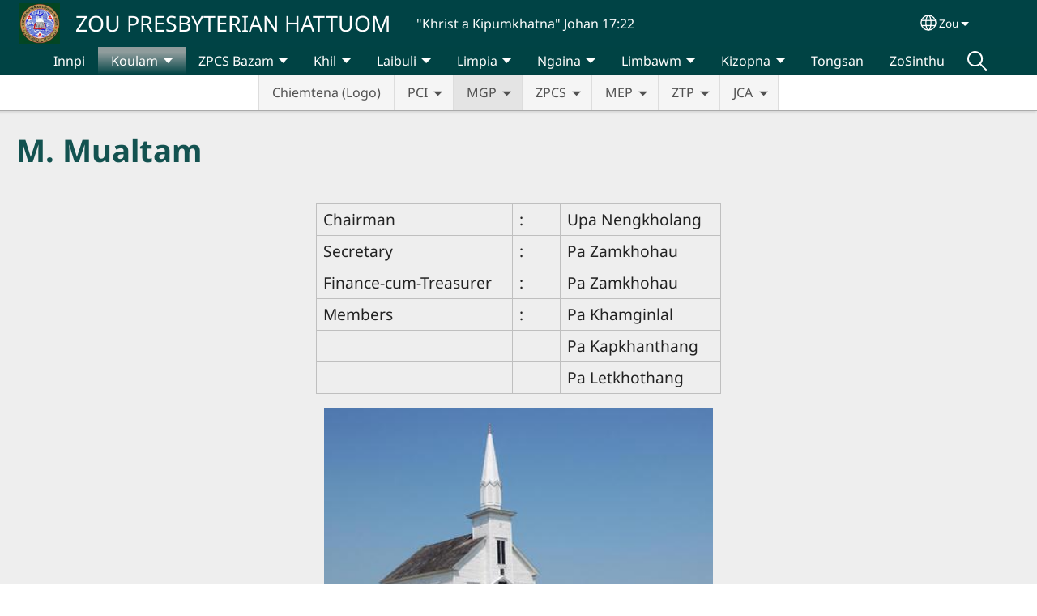

--- FILE ---
content_type: text/html; charset=UTF-8
request_url: https://www.zousynod.org/zom/m-mualtam
body_size: 35674
content:
<!DOCTYPE html>
<html lang="zom" dir="ltr" prefix="og: https://ogp.me/ns#">
  <head>
    <meta charset="utf-8" />
<noscript><style>form.antibot * :not(.antibot-message) { display: none !important; }</style>
</noscript><style>/* @see https://github.com/aFarkas/lazysizes#broken-image-symbol */.js img.lazyload:not([src]) { visibility: hidden; }/* @see https://github.com/aFarkas/lazysizes#automatically-setting-the-sizes-attribute */.js img.lazyloaded[data-sizes=auto] { display: block; width: 100%; }</style>
<script>var _paq = _paq || [];(function(){var u=(("https:" == document.location.protocol) ? "/m/" : "/m/");_paq.push(["setSiteId", "308"]);_paq.push(["setTrackerUrl", u+"matomo.php"]);_paq.push(["setDownloadExtensions", "3gg|3gp|7z|aac|apk|arc|arj|asf|asx|avi|bloomd|bin|csv|dat|deb|dmg|doc(x|m)?|dot(x|m)?|epub|exe|fb|fb2|fcbh|flv|gif|gz|gzip|hqx|ico|ipa|ipsw|iso|jad|jar|jpe?g|js|kmp|kmx|m4a|m4v|mobi|mov|mp(2|3|4|e?g)|mov(ie)?|msi|msp|mybible|od(s|t|p)|otf|pdf|phps|png|pot(x|m)?|pps(x|m)?|ppam|ppt(x|m)?|rm|sld(x|m)?|swf|thmx|ttf|txt|qtm?|ra(m|r)?|sea|sit|tar|tgz|torrent|txt|wav|webp|webm|wma|wmv|woff|wpd|xls(x|m|b)?|xlt(x|m)|xlam|xml|xsm|z|zip"]);_paq.push(["setDoNotTrack", 1]);_paq.push(["disableCookies"]);if (!window.matomo_search_results_active) {_paq.push(["trackPageView"]);}_paq.push(["setIgnoreClasses", ["no-tracking","colorbox"]]);_paq.push(["enableLinkTracking"]);var d=document,g=d.createElement("script"),s=d.getElementsByTagName("script")[0];g.type="text/javascript";g.defer=true;g.async=true;g.src=u+"matomo.js";s.parentNode.insertBefore(g,s);})();</script>
<meta name="description" content="Chairman : Upa Nengkholang Secretary : Pa Zamkhohau Finance-cum-Treasurer : Pa Zamkhohau Members : Pa Khamginlal     Pa Kapkhanthang     Pa Letkhothang NA Ngaidan leh dohna hing hah in" />
<link rel="shortlink" href="https://www.zousynod.org/zom/node/36" />
<link rel="canonical" href="https://www.zousynod.org/zom/m-mualtam" />
<link rel="image_src" href="https://www.zousynod.org/sites/www.zousynod.org/files/PCI%20Logo%20Original.jpg" />
<meta property="og:site_name" content="ZOU PRESBYTERIAN HATTUOM" />
<meta property="og:url" content="https://www.zousynod.org/zom/m-mualtam" />
<meta property="og:title" content="M. Mualtam | ZOU PRESBYTERIAN HATTUOM" />
<meta property="og:description" content="Chairman : Upa Nengkholang Secretary : Pa Zamkhohau Finance-cum-Treasurer : Pa Zamkhohau Members : Pa Khamginlal     Pa Kapkhanthang     Pa Letkhothang NA Ngaidan leh dohna hing hah in" />
<meta property="og:image" content="https://www.zousynod.org/sites/www.zousynod.org/files/PCI%20Logo%20Original.jpg" />
<meta property="og:updated_time" content="Thu, 05/11/2023 - 20:39" />
<meta property="article:published_time" content="Tue, 10/08/2019 - 13:15" />
<meta property="article:modified_time" content="Thu, 05/11/2023 - 20:39" />
<link rel="manifest" href="/zom/manifest.json" />
<meta name="theme-color" content="#000000" />
<meta name="Generator" content="Drupal 10 (https://www.drupal.org)" />
<meta name="MobileOptimized" content="width" />
<meta name="HandheldFriendly" content="true" />
<meta name="viewport" content="width=device-width, initial-scale=1.0" />
<style>span.wildfire-text-color-text_light { color: #fffffe !important; }span.wildfire-text-color-text_dark { color: #222222 !important; }span.wildfire-text-color-text_heading { color: #135250 !important; }span.wildfire-text-color-accent_1 { color: #690230 !important; }span.wildfire-text-color-accent_2 { color: #02196a !important; }span.wildfire-text-color-accent_3 { color: #466902 !important; }span.wildfire-text-color-background_1 { color: #9db6bb !important; }span.wildfire-text-color-black { color: #000000 !important; }span.wildfire-text-color-white { color: #ffffff !important; }</style>
<link rel="icon" href="/sites/www.zousynod.org/files/styles/favicon32/public/2024-03/PCI%20Color%20Original%202022%20for%20Web_0.jpg.png?itok=p_eBPXPc" type="image/jpeg" />
<link rel="apple-touch-icon" sizes="152x152" href="/sites/www.zousynod.org/files/styles/pwa_apple_touch_icon_152/public/2024-03/PCI%20Color%20Original%202022%20for%20Web_0.jpg.png?itok=Phd45G1G" />
<link rel="apple-touch-icon" sizes="180x180" href="/sites/www.zousynod.org/files/styles/pwa_apple_touch_icon_180/public/2024-03/PCI%20Color%20Original%202022%20for%20Web_0.jpg.png?itok=qgU-ZKJF" />
<link rel="apple-touch-icon" sizes="167x167" href="/sites/www.zousynod.org/files/styles/pwa_apple_touch_icon_167/public/2024-03/PCI%20Color%20Original%202022%20for%20Web_0.jpg.png?itok=PeFmshuV" />
<link rel="alternate" hreflang="zom" href="https://www.zousynod.org/zom/m-mualtam" />
<link rel="alternate" hreflang="en" href="https://www.zousynod.org/en/m-mualtam-0" />

    <title>M. Mualtam | ZOU PRESBYTERIAN HATTUOM</title>
    <link rel="stylesheet" media="all" href="/sites/www.zousynod.org/files/css/css_RceDcZSSjHyjaQxznXuDetnmfdnuLqx491iSXownIwo.css?delta=0&amp;language=zom&amp;theme=wildfire_fullscreen&amp;include=[base64]" />
<link rel="stylesheet" media="all" href="/sites/www.zousynod.org/files/css/css_rFqZZXaH49QxBLEQwxlFKBIWVUqXukeOg7HFje2fJrY.css?delta=1&amp;language=zom&amp;theme=wildfire_fullscreen&amp;include=[base64]" />

    <script type="application/json" data-drupal-selector="drupal-settings-json">{"path":{"baseUrl":"\/","pathPrefix":"zom\/","currentPath":"node\/36","currentPathIsAdmin":false,"isFront":false,"currentLanguage":"zom"},"pluralDelimiter":"\u0003","suppressDeprecationErrors":true,"ajaxPageState":{"libraries":"[base64]","theme":"wildfire_fullscreen","theme_token":null},"ajaxTrustedUrl":{"form_action_p_pvdeGsVG5zNF_XLGPTvYSKCf43t8qZYSwcfZl2uzM":true},"responsive_menu":{"position":"left","theme":"theme-dark","pagedim":"pagedim","modifyViewport":true,"use_bootstrap":true,"breakpoint":"all and (min-width: 768px)","drag":false,"mediaQuery":"all and (min-width: 768px)","custom":{"options":{"navbar":{"add":true,"title":"Laibul"}}}},"ckeditorResponsiveTable":{"tableSelector":"table.tabled--stacked","failClass":"tabled--stacked","captionSide":"top","largeCharacterThreshold":"50","smallCharacterThreshold":"8"},"lazy":{"lazysizes":{"lazyClass":"lazyload","loadedClass":"lazyloaded","loadingClass":"lazyloading","preloadClass":"lazypreload","errorClass":"lazyerror","autosizesClass":"lazyautosizes","srcAttr":"data-src","srcsetAttr":"data-srcset","sizesAttr":"data-sizes","minSize":40,"customMedia":[],"init":true,"expFactor":1.5,"hFac":0.8,"loadMode":2,"loadHidden":true,"ricTimeout":0,"throttleDelay":125,"plugins":[]},"placeholderSrc":"","preferNative":false,"minified":true,"libraryPath":"\/libraries\/lazysizes"},"matomo":{"disableCookies":true,"trackMailto":true},"pwa_service_worker":{"cache_version":"2.1.0-beta7-v5","installPath":"\/zom\/service-worker-data","scope":"\/"},"wildfire_matomo":{"debug":null},"cookies":{"cookies_asset_injector":{"blocked_assets":[]},"cookiesjsr":{"config":{"cookie":{"name":"cookiesjsr","expires":31536000000,"domain":"","sameSite":"Lax","secure":false},"library":{"libBasePath":"\/libraries\/cookiesjsr\/dist","libPath":"\/libraries\/cookiesjsr\/dist\/cookiesjsr.min.js","scrollLimit":0},"callback":{"method":"post","url":"\/index.php\/zom\/cookies\/consent\/callback.json","headers":[]},"interface":{"openSettingsHash":"#editCookieSettings","showDenyAll":true,"denyAllOnLayerClose":false,"settingsAsLink":true,"availableLangs":["zom","en"],"defaultLang":"zom","groupConsent":false,"cookieDocs":false}},"services":{"functional":{"id":"functional","services":[{"key":"functional","type":"functional","name":"A poimaw ","info":{"value":"\u003Ctable\u003E\r\n\t\u003Cthead\u003E\r\n\t\t\u003Ctr\u003E\r\n\t\t\t\u003Cth width=\u002215%\u0022\u003ECookie name\u003C\/th\u003E\r\n\t\t\t\u003Cth width=\u002215%\u0022\u003EDefault expiration time\u003C\/th\u003E\r\n\t\t\t\u003Cth\u003EDescription\u003C\/th\u003E\r\n\t\t\u003C\/tr\u003E\r\n\t\u003C\/thead\u003E\r\n\t\u003Ctbody\u003E\r\n\t\t\u003Ctr\u003E\r\n\t\t\t\u003Ctd\u003E\u003Ccode dir=\u0022ltr\u0022 translate=\u0022no\u0022\u003ESSESS\u0026lt;ID\u0026gt;\u003C\/code\u003E\u003C\/td\u003E\r\n\t\t\t\u003Ctd\u003E1 month\u003C\/td\u003E\r\n\t\t\t\u003Ctd\u003EIf you are logged in to this website, a session cookie is required to identify and connect your browser to your user account in the server backend of this website.\u003C\/td\u003E\r\n\t\t\u003C\/tr\u003E\r\n\t\t\u003Ctr\u003E\r\n\t\t\t\u003Ctd\u003E\u003Ccode dir=\u0022ltr\u0022 translate=\u0022no\u0022\u003Ecookiesjsr\u003C\/code\u003E\u003C\/td\u003E\r\n\t\t\t\u003Ctd\u003E1 year\u003C\/td\u003E\r\n\t\t\t\u003Ctd\u003EWhen you visited this website for the first time, you were asked for your permission to use several services (including those from third parties) that require data to be saved in your browser (cookies, local storage). Your decisions about each service (allow, deny) are stored in this cookie and are reused each time you visit this website.\u003C\/td\u003E\r\n\t\t\u003C\/tr\u003E\r\n\t\u003C\/tbody\u003E\r\n\u003C\/table\u003E\r\n","format":"full_html"},"uri":"","needConsent":false}],"weight":1},"tracking":{"id":"tracking","services":[{"key":"analytics","type":"tracking","name":"Google Analytics","info":{"value":"","format":"full_html"},"uri":"https:\/\/analytics.google.com\/","needConsent":true},{"key":"facebook_pixel","type":"tracking","name":"Maitangbu","info":{"value":"","format":"full_html"},"uri":"","needConsent":true}],"weight":10},"external_content":{"id":"external_content","services":[{"key":"iframe","type":"external_content","name":"Mundang a um","info":{"value":"","format":"full_html"},"uri":"","needConsent":true},{"key":"social_media","type":"external_content","name":"Tangpi mun","info":{"value":"","format":"wildfire_ckeditor_text"},"uri":"","needConsent":true},{"key":"video","type":"external_content","name":"Video provided by YouTube, Vimeo","info":{"value":"","format":"full_html"},"uri":"","needConsent":true}],"weight":3}},"translation":{"_core":{"default_config_hash":"8H4k1roxH0EK2Q-_HYTufVJ7THdftFBKyqPINXSBDZI"},"langcode":"en","bannerText":"We use cookies on this site to enhance your user experience. By clicking \u0022OK, I agree\u0022 you are giving your consent for us to set cookies.\r\n","privacyPolicy":"Privacy policy","privacyUri":"\/index.php\/zom\/privacypolicy","imprint":"Imprint","imprintUri":"","cookieDocs":"Cookie documentation","cookieDocsUri":"\/cookies\/documentation","officialWebsite":"Official website","denyAll":"Pomlou","alwaysActive":"Mansa zing","settings":"Cookie Settings","acceptAll":"Awle, pom ing e","requiredCookies":"Required cookies","cookieSettings":"Cookie Settings","close":"Close","readMore":"Sim belap in","allowed":"Allowed","denied":"Denied","settingsAllServices":"Sil zousie guoltuoh","saveSettings":"Save","default_langcode":"en","disclaimerText":"All cookie information is subject to change by the service providers. We update this information regularly.","disclaimerTextPosition":"above","processorDetailsLabel":"Processor Company Details","processorLabel":"Company","processorWebsiteUrlLabel":"Company Website","processorPrivacyPolicyUrlLabel":"Company Privacy Policy","processorCookiePolicyUrlLabel":"Company Cookie Policy","processorContactLabel":"Data Protection Contact Details","placeholderAcceptAllText":"Cookies zousie phasa in","functional":{"title":"Functional","details":"Cookies are small text files that are placed by your browser on your device in order to store certain information. Using the information that is stored and returned, a website can recognize that you have previously accessed and visited it using the browser on your end device. We use this information to arrange and display the website optimally in accordance with your preferences. Within this process, only the cookie itself is identified on your device. Personal data is only stored following your express consent or where this is absolutely necessary to enable use the service provided by us and accessed by you."},"tracking":{"title":"Ccookies suikhie","details":"Marketing cookies come from external advertising companies (\u0022third-party cookies\u0022) and are used to collect information about the websites visited by the user. The purpose of this is to create and display target group-oriented content and advertising for the user."},"external_content":{"title":"Mundang a um","details":""}}},"cookiesTexts":{"_core":{"default_config_hash":"8H4k1roxH0EK2Q-_HYTufVJ7THdftFBKyqPINXSBDZI"},"langcode":"en","bannerText":"We use cookies on this site to enhance your user experience. By clicking \u0022OK, I agree\u0022 you are giving your consent for us to set cookies.\r\n","privacyPolicy":"Privacy policy","privacyUri":"","imprint":"Imprint","imprintUri":"","cookieDocs":"Cookie documentation","cookieDocsUri":"\/cookies\/documentation","officialWebsite":"Official website","denyAll":"Pomlou","alwaysActive":"Mansa zing","settings":"Cookie Settings","acceptAll":"Awle, pom ing e","requiredCookies":"Required cookies","cookieSettings":"Cookie Settings","close":"Close","readMore":"Sim belap in","allowed":"Allowed","denied":"Denied","settingsAllServices":"Sil zousie guoltuoh","saveSettings":"Save","default_langcode":"en","disclaimerText":"All cookie information is subject to change by the service providers. We update this information regularly.","disclaimerTextPosition":"above","processorDetailsLabel":"Processor Company Details","processorLabel":"Company","processorWebsiteUrlLabel":"Company Website","processorPrivacyPolicyUrlLabel":"Company Privacy Policy","processorCookiePolicyUrlLabel":"Company Cookie Policy","processorContactLabel":"Data Protection Contact Details","placeholderAcceptAllText":"Cookies zousie phasa in"},"services":{"analytics":{"uuid":"db76aa9a-fdc7-4971-8342-7a167155caa4","langcode":"en","status":true,"dependencies":{"enforced":{"module":["cookies_ga"]}},"_core":{"default_config_hash":"0FSyPPXfJvmZxEpwsiSH6nipWjFfo6qZ9pP6rP9tFT0"},"id":"analytics","label":"Google Analytics","group":"tracking","info":{"value":"","format":"full_html"},"consentRequired":true,"purpose":"","processor":"","processorContact":"","processorUrl":"https:\/\/analytics.google.com\/","processorPrivacyPolicyUrl":"","processorCookiePolicyUrl":"https:\/\/support.google.com\/analytics\/answer\/6004245","placeholderMainText":"This content is blocked because Google Analytics cookies have not been accepted.","placeholderAcceptText":"Only accept Google Analytics cookies"},"facebook_pixel":{"uuid":"c64fe971-6639-46e5-a910-f56380fdc06e","langcode":"en","status":true,"dependencies":{"enforced":{"module":["cookies_facebook_pixel"]}},"_core":{"default_config_hash":"c3mD3C3eOqAxV-8O8vf-79QGaQ5UgHOzgP4XFRJWDTE"},"id":"facebook_pixel","label":"Maitangbu","group":"tracking","info":{"value":"","format":"full_html"},"consentRequired":true,"purpose":"","processor":"","processorContact":"","processorUrl":"","processorPrivacyPolicyUrl":"","processorCookiePolicyUrl":"https:\/\/www.facebook.com\/policies\/cookies","placeholderMainText":"This content is blocked because Facebook Pixel cookies have not been accepted.","placeholderAcceptText":"Only accept Facebook Pixel cookies"},"functional":{"uuid":"ea1ccaa6-c2a6-42e9-8bf7-961f506f940a","langcode":"en","status":true,"dependencies":[],"_core":{"default_config_hash":"SQkYKY9U6xYDPAOC32rgkrIzkd688kRsm9g25mWdcvM"},"id":"functional","label":"A poimaw ","group":"functional","info":{"value":"\u003Ctable\u003E\r\n\t\u003Cthead\u003E\r\n\t\t\u003Ctr\u003E\r\n\t\t\t\u003Cth width=\u002215%\u0022\u003ECookie name\u003C\/th\u003E\r\n\t\t\t\u003Cth width=\u002215%\u0022\u003EDefault expiration time\u003C\/th\u003E\r\n\t\t\t\u003Cth\u003EDescription\u003C\/th\u003E\r\n\t\t\u003C\/tr\u003E\r\n\t\u003C\/thead\u003E\r\n\t\u003Ctbody\u003E\r\n\t\t\u003Ctr\u003E\r\n\t\t\t\u003Ctd\u003E\u003Ccode dir=\u0022ltr\u0022 translate=\u0022no\u0022\u003ESSESS\u0026lt;ID\u0026gt;\u003C\/code\u003E\u003C\/td\u003E\r\n\t\t\t\u003Ctd\u003E1 month\u003C\/td\u003E\r\n\t\t\t\u003Ctd\u003EIf you are logged in to this website, a session cookie is required to identify and connect your browser to your user account in the server backend of this website.\u003C\/td\u003E\r\n\t\t\u003C\/tr\u003E\r\n\t\t\u003Ctr\u003E\r\n\t\t\t\u003Ctd\u003E\u003Ccode dir=\u0022ltr\u0022 translate=\u0022no\u0022\u003Ecookiesjsr\u003C\/code\u003E\u003C\/td\u003E\r\n\t\t\t\u003Ctd\u003E1 year\u003C\/td\u003E\r\n\t\t\t\u003Ctd\u003EWhen you visited this website for the first time, you were asked for your permission to use several services (including those from third parties) that require data to be saved in your browser (cookies, local storage). Your decisions about each service (allow, deny) are stored in this cookie and are reused each time you visit this website.\u003C\/td\u003E\r\n\t\t\u003C\/tr\u003E\r\n\t\u003C\/tbody\u003E\r\n\u003C\/table\u003E\r\n","format":"full_html"},"consentRequired":false,"purpose":"Essential functional cookies to provide general functionality","processor":"","processorContact":"","processorUrl":"","processorPrivacyPolicyUrl":"","processorCookiePolicyUrl":"","placeholderMainText":"This content is blocked because required functional cookies have not been accepted.","placeholderAcceptText":"Only accept required functional cookies"},"iframe":{"uuid":"abafa097-1595-4c63-868f-016e56feb29f","langcode":"en","status":true,"dependencies":[],"_core":{"default_config_hash":"q8OHHrmQ6QoD_H6HfpR9-3Pkauyi1NSNZrbG6UnmPPA"},"id":"iframe","label":"Mundang a um","group":"external_content","info":{"value":"","format":"full_html"},"consentRequired":true,"purpose":"","processor":"","processorContact":"","processorUrl":"","processorPrivacyPolicyUrl":"","processorCookiePolicyUrl":"","placeholderMainText":"\u0022Phasahna\u0022 na meh sihleh tamna umte ki-en theilou ding hi.","placeholderAcceptText":"A pumlam a um cookies phasahpi in"},"social_media":{"uuid":"133ac2ae-c895-4520-836c-1d187b484b0f","langcode":"en","status":true,"dependencies":[],"_core":{"default_config_hash":"aAu0J9KwIqWUPlajZw-7Plmwo75CQiPgqBfvanpTSDc"},"id":"social_media","label":"Tangpi mun","group":"external_content","info":{"value":"","format":"wildfire_ckeditor_text"},"consentRequired":true,"purpose":"","processor":"","processorContact":"","processorUrl":"","processorPrivacyPolicyUrl":"","processorCookiePolicyUrl":"","placeholderMainText":"\u0022Phasahna\u0022 na meh sihleh tamna umte ki-en theilou ding hi.","placeholderAcceptText":"Only accept social media cookies"},"video":{"uuid":"30415dd7-43a3-4851-b604-76274c35ce7d","langcode":"en","status":true,"dependencies":{"enforced":{"module":["cookies_video"]}},"_core":{"default_config_hash":"CJUl6FWSTflDxW-jyD8CSjzauz0LKxgDHjNUimDWx10"},"id":"video","label":"Video provided by YouTube, Vimeo","group":"external_content","info":{"value":"","format":"full_html"},"consentRequired":true,"purpose":"","processor":"","processorContact":"","processorUrl":"","processorPrivacyPolicyUrl":"","processorCookiePolicyUrl":"https:\/\/policies.google.com\/privacy","placeholderMainText":"\u0022Phasahna\u0022 na meh sihleh tam limpia ki-en theilou ding hi.","placeholderAcceptText":"Limpia cookies phasahpi in"}},"groups":{"external_content":{"uuid":"55c013b5-3bb1-41c1-8c8f-69e570d66615","langcode":"en","status":true,"dependencies":[],"_core":{"default_config_hash":"YBpUtDHCsBPb9KuxngOHXCjIQhNiGsSHWaja_27OEdM"},"id":"external_content","label":"Mundang a um","weight":3,"title":"Mundang a um","details":""},"functional":{"uuid":"829378cc-3c2c-4ac8-b4af-2a80a8abb98b","langcode":"en","status":true,"dependencies":[],"_core":{"default_config_hash":"aHm4Q63Ge97tcktTa_qmUqJMir45iyGY2lEvvqPW68g"},"id":"functional","label":"Functional","weight":1,"title":"Functional","details":"Cookies are small text files that are placed by your browser on your device in order to store certain information. Using the information that is stored and returned, a website can recognize that you have previously accessed and visited it using the browser on your end device. We use this information to arrange and display the website optimally in accordance with your preferences. Within this process, only the cookie itself is identified on your device. Personal data is only stored following your express consent or where this is absolutely necessary to enable use the service provided by us and accessed by you."},"marketing":{"uuid":"b59af66b-1c3b-4e75-a505-43287f2e75a0","langcode":"en","status":true,"dependencies":[],"_core":{"default_config_hash":"JkP6try0AxX_f4RpFEletep5NHSlVB1BbGw0snW4MO8"},"id":"marketing","label":"Marketing","weight":20,"title":"Marketing","details":"Customer communication and marketing tools."},"performance":{"uuid":"244e5f92-9300-4ebb-927a-8fbcac5a67ec","langcode":"en","status":true,"dependencies":[],"_core":{"default_config_hash":"Jv3uIJviBj7D282Qu1ZpEQwuOEb3lCcDvx-XVHeOJpw"},"id":"performance","label":"Performance","weight":30,"title":"Performance Cookies","details":"Performance cookies collect aggregated information about how our website is used. The purpose of this is to improve its attractiveness, content and functionality. These cookies help us to determine whether, how often and for how long particular sub-pages of our website are accessed and which content users are particularly interested in. Search terms, country, region and (where applicable) the city from which the website is accessed are also recorded, as is the proportion of mobile devices that are used to access the website. We use this information to compile statistical reports that help us tailor the content of our website to your needs and optimize our offer."},"social":{"uuid":"4d775c72-a7c6-4d90-9444-29686f993e7d","langcode":"en","status":true,"dependencies":[],"_core":{"default_config_hash":"HPZx-Zx8_NWbkcxkuGOczWaYGBVfDb31zzhuVkmQRyY"},"id":"social","label":"Tangpi mun","weight":8,"title":"Tangpi mun","details":""},"tracking":{"uuid":"038464c5-11b3-4836-b240-717ebfe23dd1","langcode":"en","status":true,"dependencies":[],"_core":{"default_config_hash":"_gYDe3qoEc6L5uYR6zhu5V-3ARLlyis9gl1diq7Tnf4"},"id":"tracking","label":"Tracking","weight":10,"title":"Ccookies suikhie","details":"Marketing cookies come from external advertising companies (\u0022third-party cookies\u0022) and are used to collect information about the websites visited by the user. The purpose of this is to create and display target group-oriented content and advertising for the user."},"video":{"uuid":"b83b131f-f463-46a9-8c5c-c2f0f9e9fb2a","langcode":"en","status":true,"dependencies":[],"_core":{"default_config_hash":"w1WnCmP2Xfgx24xbx5u9T27XLF_ZFw5R0MlO-eDDPpQ"},"id":"video","label":"Videos","weight":40,"title":"Video","details":"Video sharing services help to add rich media on the site and increase its visibility."}}},"statusMessages":"10000","pwaA2hs":{"pwaA2hsPrompt":{"button_text":"Download website"}},"wildfire_feedback":{"popupDelay":180,"popupInterval":5184000},"lang_dropdown":{"lang-dropdown-form":{"key":"lang-dropdown-form","widget":"ddslick","width":130,"height":0,"showSelectedHTML":true,"imagePosition":"left"}},"user":{"uid":0,"permissionsHash":"37722703c5038edc82ff782e1df75616bd35d1e86a8e4ef7eab3ff1786adef30"}}</script>
<script src="/sites/www.zousynod.org/files/js/js_tKkGIWDWCQPV1DtBLC8FDxHAnyEsB6smLG4lXtDl-w0.js?scope=header&amp;delta=0&amp;language=zom&amp;theme=wildfire_fullscreen&amp;include=[base64]"></script>
<script src="/modules/contrib/cookies/js/cookiesjsr.conf.js?v=10.5.2" defer></script>
<script src="/libraries/cookiesjsr/dist/cookiesjsr-preloader.min.js?v=10.5.2" defer></script>

  </head>
  <body data-content-language="zom" class="fontyourface path-node page-node-type-wildfire-page">
        <a href="#main-content" class="visually-hidden focusable skip-link">
      Skip to main content
    </a>
    
      <div class="dialog-off-canvas-main-canvas" data-off-canvas-main-canvas>
    <div class="layout-container">
  <div class="sticky">
      <div class="region region-header">
    <div id="block-responsivemenumobileicon" class="responsive-menu-toggle-wrapper responsive-menu-toggle block block-responsive-menu block-responsive-menu-toggle">
  
    
      <a id="toggle-icon" class="toggle responsive-menu-toggle-icon" title="Menu" href="#off-canvas">
  <span class="icon"></span><span class="label">Laibul</span>
</a>
  </div>
<div id="block-sitebranding" class="block block-system block-system-branding-block">
  
    
        <a href="/index.php/zom" rel="home" class="site-logo">
      <img src="/sites/www.zousynod.org/files/styles/site_logo/public/2024-03/PCI%20Color%20Original%202022%20for%20Web_0.jpg?itok=CM44mHWv" alt="Innpi" />
    </a>
        <div class="site-name">
      <a href="/index.php/zom" rel="home">ZOU PRESBYTERIAN HATTUOM</a>
    </div>
        <div class="site-slogan">"Khrist a Kipumkhatna" Johan 17:22</div>
  </div>
<div id="block-languagedropdownswitcherinterfacetext" class="block block-lang-dropdown block-language-dropdown-blocklanguage-interface">
  
    
  <div id="dd-globe">
  <svg width='20' height='20' viewBox='0 0 22 22' xmlns='http://www.w3.org/2000/svg'>
    <circle cx='11' cy='11' r='10' stroke-width='1.5'></circle>
    <ellipse cx='11.0248' cy='11' rx='3.48624' ry='10' stroke-width='1.5'></ellipse>
    <path d='M1.36694 14.7967H20.4495' stroke-width='1.5' stroke-miterlimit='10'></path>
    <path d='M1.36694 7.92291H20.4495' stroke-width='1.5' stroke-miterlimit='10'></path>
  </svg>
</div>
<form class="lang-dropdown-form ddsWildfire lang_dropdown_form clearfix language_interface" id="lang_dropdown_form_lang-dropdown-form" data-drupal-selector="lang-dropdown-form-2" action="/zom/m-mualtam" method="post" accept-charset="UTF-8">
  <div class="js-form-item form-item js-form-type-select form-type-select js-form-item-lang-dropdown-select form-item-lang-dropdown-select form-no-label">
      <label for="edit-lang-dropdown-select" class="visually-hidden">Select your language</label>
        <select style="width:130px" class="lang-dropdown-select-element form-select" data-lang-dropdown-id="lang-dropdown-form" data-drupal-selector="edit-lang-dropdown-select" id="edit-lang-dropdown-select" name="lang_dropdown_select"><option value="zom" selected="selected">Zou</option><option value="en">English</option></select>

        </div>
<input data-drupal-selector="edit-zom" type="hidden" name="zom" value="/zom/m-mualtam" />
<input data-drupal-selector="edit-en" type="hidden" name="en" value="/en/m-mualtam-0" />
<noscript><div><input data-drupal-selector="edit-submit" type="submit" id="edit-submit" name="op" value="Go" class="button js-form-submit form-submit" />
</div></noscript><input autocomplete="off" data-drupal-selector="form-e9wo8knpmyhprk-y2y5qwdpv8apwjyotcztapyzje9q" type="hidden" name="form_build_id" value="form-e9wO8KNPmYhprk_y2y5QwDPV8ApwjyOtcZTApYZje9Q" />
<input data-drupal-selector="edit-lang-dropdown-form" type="hidden" name="form_id" value="lang_dropdown_form" />

</form>

</div>

  </div>

      <div class="region region-main-menu">
    <div id="block-horizontalmenu" class="menu--main block block-responsive-menu block-responsive-menu-horizontal-menu">
  
    
      <nav class="responsive-menu-block-wrapper">
  
              <ul id="horizontal-menu" class="horizontal-menu">
                    <li class="menu-item">
        <a href="/zom/ZOU%20PRESBYTERIAN%20CHURCH%20SYNOD%20%7C%20Regn.%20No.%20198%20of%202005%20Under%20the%20Manipur%20Societies%20Registration%20Act.%201989%20%28Act.%20No.%201%20of%201990%29" title="" data-drupal-link-system-path="node/291">Innpi</a>
              </li>
                <li class="menu-item menu-item--expanded menu-item--active-trail">
        <span>Koulam</span>
                                <ul class="menu sub-nav">
                    <li class="menu-item">
        <a href="/zom/koulam/chiemtena-logo" title="" data-drupal-link-system-path="node/117">Chiemtena (Logo)</a>
              </li>
                <li class="menu-item menu-item--expanded">
        <span>PCI</span>
                                <ul class="menu sub-nav">
                    <li class="menu-item">
        <a href="/zom/pci-kisimna" data-drupal-link-system-path="node/160">PCI Kisimna</a>
              </li>
                <li class="menu-item">
        <a href="/zom/koulam/pci/pci-lamkaite" data-drupal-link-system-path="node/167">PCI Lamkaite</a>
              </li>
                <li class="menu-item">
        <a href="/zom/address-units" title="" data-drupal-link-system-path="node/161">Synods</a>
              </li>
                <li class="menu-item">
        <a href="/zom/hospitals" data-drupal-link-system-path="node/164">Hospitals</a>
              </li>
                <li class="menu-item">
        <a href="/zom/koulam/pci/kizoppite" data-drupal-link-system-path="node/162">Kizoppite</a>
              </li>
                <li class="menu-item">
        <a href="/zom/koulam/pci/pci-project" data-drupal-link-system-path="node/166">PCI Project</a>
              </li>
                <li class="menu-item">
        <a href="/zom/koulam/pci/sanginn" data-drupal-link-system-path="node/163">Sanginn</a>
              </li>
                <li class="menu-item">
        <a href="/zom/koulam/pci/pci-khawmpi" title="" data-drupal-link-system-path="node/382">PCI Khawmpi</a>
              </li>
                <li class="menu-item">
        <a href="/zom/koulam/pci/thuginpi" title="" data-drupal-link-system-path="node/46">Thuginpi</a>
              </li>
                <li class="menu-item">
        <a href="/zom/koulam/pci/pci-toh-kisai" data-drupal-link-system-path="node/439">PCI toh kisai</a>
              </li>
        </ul>
  
                    <svg fill="#000000" height="11pt" width="11pt" version="1.1" xmlns="http://www.w3.org/2000/svg"  viewBox="0 0 100 50">
            <polygon points="0,0 100,0 50,50 "/>
          </svg>
                        </li>
                <li class="menu-item menu-item--expanded menu-item--active-trail">
        <span>MGP</span>
                                <ul class="menu sub-nav">
                    <li class="menu-item">
        <a href="/zom/koulam/mgp/mgp-tangthu" title="" data-drupal-link-system-path="node/178">MGP Tangthu</a>
              </li>
                <li class="menu-item">
        <a href="/zom/koulam/mgp/mgp-lamkaite" title="" data-drupal-link-system-path="node/214">MGP Lamkaite</a>
              </li>
                <li class="menu-item menu-item--expanded menu-item--active-trail">
        <a href="/zom/mgp-tuolsung-hattuomte" data-drupal-link-system-path="node/45">MGP Hattuomte</a>
                                <ul class="menu sub-nav">
                    <li class="menu-item menu-item--expanded">
        <a href="/zom/koulam/mgp/mgp-hattuomte/central-biel" title="" data-drupal-link-system-path="node/215">Central Biel</a>
                                <ul class="menu sub-nav">
                    <li class="menu-item">
        <a href="/zom/aina" data-drupal-link-system-path="node/21">Aina</a>
              </li>
                <li class="menu-item">
        <a href="/zom/awnchinkap-khuo-0" data-drupal-link-system-path="node/110">Awnchinkap Khuo</a>
              </li>
                <li class="menu-item">
        <a href="/zom/mgp/mgp-tuolsung-hattuomte/central-biel/central-church" title="" data-drupal-link-system-path="node/27">Central Church</a>
              </li>
                <li class="menu-item">
        <a href="/zom/chingmang-khuo" data-drupal-link-system-path="node/26">Chingmang Khuo</a>
              </li>
                <li class="menu-item">
        <a href="/zom/manniang-khuo" data-drupal-link-system-path="node/25">Manniang Khuo</a>
              </li>
                <li class="menu-item">
        <a href="/zom/sabual" data-drupal-link-system-path="node/23">Sabual</a>
              </li>
                <li class="menu-item">
        <a href="/zom/nungshai" data-drupal-link-system-path="node/22">Nungshai</a>
              </li>
                <li class="menu-item">
        <a href="/zom/t-tangnuam" data-drupal-link-system-path="node/24">T. Tangnuam</a>
              </li>
                <li class="menu-item">
        <a href="/zom/tuilaphai" data-drupal-link-system-path="node/201">Tuilaphai</a>
              </li>
                <li class="menu-item menu-item--collapsed">
        <a href="/zom/mgp/mgp-tuolsung-hattuomte/central-biel/zomi-colony" title="" data-drupal-link-system-path="node/196">Zomi Colony</a>
              </li>
                <li class="menu-item">
        <a href="/zom/mgp/mgp-tuolsung-hattuomte/central-biel/p-hatching-sion" data-drupal-link-system-path="node/216">P Hatching Sion</a>
              </li>
        </ul>
  
                    <svg class="drop" fill="#000000" height="11pt" width="11pt" version="1.1" xmlns="http://www.w3.org/2000/svg"  viewBox="0 0 50 100">
            <polygon points="0,0 0,100 50,50"/>
          </svg>
                        </li>
                <li class="menu-item menu-item--expanded menu-item--active-trail">
        <a href="/zom/koulam/mgp/mgp-hattuomte/lamka-biel" title="" data-drupal-link-system-path="node/218">Lamka Biel</a>
                                <ul class="menu sub-nav">
                    <li class="menu-item">
        <a href="/zom/koulam/mgp/mgp-hattuomte/lamka-biel/lailam-veng" title="" data-drupal-link-system-path="node/205">Lailam veng</a>
              </li>
                <li class="menu-item">
        <a href="/zom/d-phailian" data-drupal-link-system-path="node/30">D. Phailian</a>
              </li>
                <li class="menu-item">
        <a href="/zom/emmanuel" data-drupal-link-system-path="node/34">Emmanuel</a>
              </li>
                <li class="menu-item">
        <a href="/zom/hiangdung" data-drupal-link-system-path="node/38">Hiangdung</a>
              </li>
                <li class="menu-item">
        <a href="/zom/mgp/mgp-tuolsung-hattuomte/lamka-biel/kanaan-veng" title="" data-drupal-link-system-path="node/207">Kanaan veng</a>
              </li>
                <li class="menu-item menu-item--active-trail">
        <a href="/zom/m-mualtam" data-drupal-link-system-path="node/36" class="is-active" aria-current="page">M. Mualtam</a>
              </li>
                <li class="menu-item">
        <a href="/zom/mgp/mgp-tuolsung-hattuomte/lamka-biel/thingkangphai" title="" data-drupal-link-system-path="node/32">Thingkangphai</a>
              </li>
                <li class="menu-item">
        <a href="/zom/tongdam" title="" data-drupal-link-system-path="node/33">Tongdam</a>
              </li>
                <li class="menu-item">
        <a href="/zom/v-bethel" data-drupal-link-system-path="node/35">V. Bethel</a>
              </li>
                <li class="menu-item">
        <a href="/zom/zoumun" data-drupal-link-system-path="node/37">Zoumun</a>
              </li>
                <li class="menu-item">
        <a href="/zom/mgp/mgp-tuolsung-hattuomte/lamka-biel/zomi-bethel" title="" data-drupal-link-system-path="node/220">Zomi Bethel</a>
              </li>
                <li class="menu-item">
        <a href="/zom/mgp/mgp-tuolsung-hattuomte/lamka-biel/p-khupgou-veng" data-drupal-link-system-path="node/425">P. Khupgou veng</a>
              </li>
        </ul>
  
                    <svg class="drop" fill="#000000" height="11pt" width="11pt" version="1.1" xmlns="http://www.w3.org/2000/svg"  viewBox="0 0 50 100">
            <polygon points="0,0 0,100 50,50"/>
          </svg>
                        </li>
                <li class="menu-item menu-item--expanded">
        <a href="/zom/koulam/mgp/mgp-hattuomte/lentang-biel" title="" data-drupal-link-system-path="node/217">Lentang Biel</a>
                                <ul class="menu sub-nav">
                    <li class="menu-item">
        <a href="/zom/tuibong" data-drupal-link-system-path="node/28">Tuibong</a>
              </li>
                <li class="menu-item">
        <a href="/zom/bohlui" data-drupal-link-system-path="node/55">Bohlui</a>
              </li>
                <li class="menu-item">
        <a href="/zom/daijang" data-drupal-link-system-path="node/31">Daijang</a>
              </li>
                <li class="menu-item">
        <a href="/zom/ldcc-hiangzou" data-drupal-link-system-path="node/133">LDCC Hiangzou</a>
              </li>
                <li class="menu-item">
        <a href="/zom/new-zoveng" data-drupal-link-system-path="node/29">New Zoveng</a>
              </li>
                <li class="menu-item">
        <a href="/zom/zoumunnuam" data-drupal-link-system-path="node/20">Zoumunnuam</a>
              </li>
        </ul>
  
                    <svg class="drop" fill="#000000" height="11pt" width="11pt" version="1.1" xmlns="http://www.w3.org/2000/svg"  viewBox="0 0 50 100">
            <polygon points="0,0 0,100 50,50"/>
          </svg>
                        </li>
                <li class="menu-item menu-item--expanded">
        <a href="/zom/mgp/mgp-tuolsung-hattuomte/imphal-biel" title="" data-drupal-link-system-path="node/219">Imphal Biel</a>
                                <ul class="menu sub-nav">
                    <li class="menu-item">
        <a href="/zom/imphal" data-drupal-link-system-path="node/39">Imphal</a>
              </li>
                <li class="menu-item">
        <a href="/zom/moreh-mgp" data-drupal-link-system-path="node/40">Moreh MGP</a>
              </li>
        </ul>
  
                    <svg class="drop" fill="#000000" height="11pt" width="11pt" version="1.1" xmlns="http://www.w3.org/2000/svg"  viewBox="0 0 50 100">
            <polygon points="0,0 0,100 50,50"/>
          </svg>
                        </li>
        </ul>
  
                    <svg class="drop" fill="#000000" height="11pt" width="11pt" version="1.1" xmlns="http://www.w3.org/2000/svg"  viewBox="0 0 50 100">
            <polygon points="0,0 0,100 50,50"/>
          </svg>
                        </li>
                <li class="menu-item">
        <a href="/zom/koulam/mgp/mgp-khawmpi-leh-upa-namdette" data-drupal-link-system-path="node/424">MGP Khawmpi leh Upa Namdette</a>
              </li>
        </ul>
  
                    <svg fill="#000000" height="11pt" width="11pt" version="1.1" xmlns="http://www.w3.org/2000/svg"  viewBox="0 0 100 50">
            <polygon points="0,0 100,0 50,50 "/>
          </svg>
                        </li>
                <li class="menu-item menu-item--expanded">
        <a href="/zom/koulam/zpcs" title="" data-drupal-link-system-path="node/54">ZPCS</a>
                                <ul class="menu sub-nav">
                    <li class="menu-item">
        <a href="/zom/koulam/synod-zpcs/zou-synod-tanchin" data-drupal-link-system-path="node/413">Zou Synod Tanchin</a>
              </li>
                <li class="menu-item">
        <a href="/zom/synod-sung-hattuomte" data-drupal-link-system-path="node/109">Synod sung Hattuomte</a>
              </li>
                <li class="menu-item">
        <a href="/zom/koulam/synod-zpcs/pastor-biel" data-drupal-link-system-path="node/17">Pastor Biel</a>
              </li>
                <li class="menu-item menu-item--expanded">
        <span>Khawmpi</span>
                                <ul class="menu sub-nav">
                    <li class="menu-item">
        <a href="/zom/koulam/zpcs/khawmpi/synod-khawmpi" title="" data-drupal-link-system-path="node/208">Synod Khawmpi</a>
              </li>
                <li class="menu-item">
        <a href="/zom/koulam/synod-zpcs/khawmpi/synod-palaite" title="" data-drupal-link-system-path="node/170">Synod Palaite</a>
              </li>
                <li class="menu-item">
        <a href="/zom/koulam/synod-zpcs/khawmpi/mission-khawmpi" title="" data-drupal-link-system-path="node/143">Mission Khawmpi</a>
              </li>
                <li class="menu-item">
        <a href="/zom/zpwf-khawmpi-chiemtena" title="" data-drupal-link-system-path="node/186">ZPWF Khawmpi Chiemtena</a>
              </li>
                <li class="menu-item">
        <a href="/zom/zpyf-khawmpi-chiemtena" title="" data-drupal-link-system-path="node/142">ZPYF Khawmpi Chiemtena</a>
              </li>
        </ul>
  
                    <svg class="drop" fill="#000000" height="11pt" width="11pt" version="1.1" xmlns="http://www.w3.org/2000/svg"  viewBox="0 0 50 100">
            <polygon points="0,0 0,100 50,50"/>
          </svg>
                        </li>
                <li class="menu-item menu-item--expanded">
        <span>Lamkai</span>
                                <ul class="menu sub-nav">
                    <li class="menu-item menu-item--expanded">
        <span>Upate</span>
                                <ul class="menu sub-nav">
                    <li class="menu-item">
        <a href="/zom/mgp-upate-0" title="" data-drupal-link-system-path="node/198">MGP Upate</a>
              </li>
                <li class="menu-item">
        <a href="/zom/mgp-upate-tanchin-toh" title="" data-drupal-link-system-path="node/105">MGP Upate Tanchin toh</a>
              </li>
                <li class="menu-item">
        <a href="/zom/mep-upate-0" title="" data-drupal-link-system-path="node/191">MEP Upate</a>
              </li>
                <li class="menu-item">
        <a href="/zom/mep-upate-tanchin-toh" data-drupal-link-system-path="node/106">MEP Upate Tanchin toh</a>
              </li>
                <li class="menu-item">
        <a href="/zom/ztp-upate-0" title="" data-drupal-link-system-path="node/199">ZTP Upate</a>
              </li>
                <li class="menu-item">
        <a href="/zom/ztp-upate-tanchin-toh" title="" data-drupal-link-system-path="node/107">ZTP Upate Tanchin toh</a>
              </li>
                <li class="menu-item">
        <a href="/zom/manipur-pulam-upate" title="" data-drupal-link-system-path="node/193">Manipur Pulam &amp; Mission Field Upate</a>
              </li>
                <li class="menu-item">
        <a href="/zom/lamkai/upate/mgp-upate" title="" data-drupal-link-system-path="node/375">MGP Upate</a>
              </li>
                <li class="menu-item">
        <a href="/zom/lamkai/upate/mgp-khawmpi-leh-upate-namdette" title="" data-drupal-link-system-path="node/376">MGP Khawmpi leh Upate Namdette</a>
              </li>
                <li class="menu-item">
        <a href="/zom/koulam/zpcs/lamkai/upate/ztp-khawmpi-leh-upa-namdette" data-drupal-link-system-path="node/426">ZTP Khawmpi leh Upa Namdette</a>
              </li>
                <li class="menu-item">
        <a href="/zom/koulam/zpcs/lamkai/upate/mep-khawmpi-leh-upa-namdette" data-drupal-link-system-path="node/429">MEP Khawmpi leh Upa Namdette</a>
              </li>
        </ul>
  
                    <svg class="drop" fill="#000000" height="11pt" width="11pt" version="1.1" xmlns="http://www.w3.org/2000/svg"  viewBox="0 0 50 100">
            <polygon points="0,0 0,100 50,50"/>
          </svg>
                        </li>
                <li class="menu-item menu-item--expanded">
        <a href="/zom/koulam/zpcs/lamkai/committee-member-te" data-drupal-link-system-path="node/232">Committee Member-te</a>
                                <ul class="menu sub-nav">
                    <li class="menu-item menu-item--collapsed">
        <a href="/zom/lamkai/committee-member-te/constitutional" data-drupal-link-system-path="node/414">Constitutional</a>
              </li>
                <li class="menu-item menu-item--collapsed">
        <a href="/zom/lamkai/committee-member-te/unconstitutional" data-drupal-link-system-path="node/415">Unconstitutional</a>
              </li>
                <li class="menu-item menu-item--collapsed">
        <a href="/zom/lamkai/committee-member-te/mun-dang-a" title="" data-drupal-link-system-path="node/271">Mun dang a</a>
              </li>
        </ul>
  
                    <svg class="drop" fill="#000000" height="11pt" width="11pt" version="1.1" xmlns="http://www.w3.org/2000/svg"  viewBox="0 0 50 100">
            <polygon points="0,0 0,100 50,50"/>
          </svg>
                        </li>
                <li class="menu-item menu-item--expanded">
        <a href="/zom/lamkai/lamkaite-chiemtena" data-drupal-link-system-path="node/233">Lamkaite chiemtena</a>
                                <ul class="menu sub-nav">
                    <li class="menu-item">
        <a href="/zom/koulam/zpcs/lamkai/lamkaite-chiemtena/moderatorsecretary-chart" title="" data-drupal-link-system-path="node/121">Moderator/Secretary Chart</a>
              </li>
                <li class="menu-item">
        <a href="/zom/koulam/zpcs/lamkai/lamkaite-chiemtena/executive-secretary-chart" title="" data-drupal-link-system-path="node/187">Executive Secretary Chart</a>
              </li>
        </ul>
  
                    <svg class="drop" fill="#000000" height="11pt" width="11pt" version="1.1" xmlns="http://www.w3.org/2000/svg"  viewBox="0 0 50 100">
            <polygon points="0,0 0,100 50,50"/>
          </svg>
                        </li>
                <li class="menu-item">
        <a href="/zom/lamkai/synod-lamkai-liente" title="" data-drupal-link-system-path="node/350">Synod Lamkai Liente</a>
              </li>
                <li class="menu-item">
        <a href="/zom/lamkai/upate-tanchin" title="" data-drupal-link-system-path="node/363">Upate Tanchin</a>
              </li>
                <li class="menu-item">
        <a href="/zom/lamkai/jca-apat-siempute" data-drupal-link-system-path="node/432">JCA apat Siempute</a>
              </li>
        </ul>
  
                    <svg class="drop" fill="#000000" height="11pt" width="11pt" version="1.1" xmlns="http://www.w3.org/2000/svg"  viewBox="0 0 50 100">
            <polygon points="0,0 0,100 50,50"/>
          </svg>
                        </li>
                <li class="menu-item menu-item--expanded">
        <span>Synod Semtute</span>
                                <ul class="menu sub-nav">
                    <li class="menu-item menu-item--expanded">
        <a href="/zom/koulam/synod-semtute/semtute" title="" data-drupal-link-system-path="node/234">Tu a Semtute</a>
                                <ul class="menu sub-nav">
                    <li class="menu-item">
        <a href="/zom/semtute" title="" data-drupal-link-system-path="node/190">Semtute Chiemtena</a>
              </li>
                <li class="menu-item">
        <a href="/zom/semtute-tanchin" data-drupal-link-system-path="node/120">Semtute Tanchin</a>
              </li>
                <li class="menu-item">
        <a href="/zom/koulam/zpcs/synod-semtute/tu-a-semtute/siempite" title="" data-drupal-link-system-path="node/235">Siempite</a>
              </li>
                <li class="menu-item">
        <a href="/zom/lamkai/synod-semtute/zumpi-nasemte" title="" data-drupal-link-system-path="node/236">Munpi nasemte</a>
              </li>
                <li class="menu-item">
        <a href="/zom/lamkai/synod-semtute/evangelist" title="" data-drupal-link-system-path="node/237">Evangelist/Missionaries</a>
              </li>
                <li class="menu-item">
        <a href="/zom/koulam/zpcs/synod-semtute/tu-a-semtute/sangshiete" title="" data-drupal-link-system-path="node/238">Sangshiete</a>
              </li>
        </ul>
  
                    <svg class="drop" fill="#000000" height="11pt" width="11pt" version="1.1" xmlns="http://www.w3.org/2000/svg"  viewBox="0 0 50 100">
            <polygon points="0,0 0,100 50,50"/>
          </svg>
                        </li>
                <li class="menu-item">
        <a href="/zom/koulam/zpcs/synod-semtute/tawldamtate" title="" data-drupal-link-system-path="node/239">Tawldamtate</a>
              </li>
                <li class="menu-item menu-item--expanded">
        <a href="/zom/koulam/zpcs/synod-semtute/semtute-hina-chiemtena" title="" data-drupal-link-system-path="node/294">Semtute Hina Chiemtena</a>
                                <ul class="menu sub-nav">
                    <li class="menu-item">
        <a href="/zom/koulam/zpcs/synod-semtute/semtute-hina-chiemtena/siempite" title="" data-drupal-link-system-path="node/295">Siempite</a>
              </li>
                <li class="menu-item">
        <a href="/zom/koulam/zpcs/synod-semtute/semtute-hina-chiemtena/innpi-nasemte" title="" data-drupal-link-system-path="node/296">Innpi nasemte</a>
              </li>
                <li class="menu-item">
        <a href="/zom/koulam/zpcs/synod-semtute/semtute-hina-chiemtena/evangelist" title="" data-drupal-link-system-path="node/297">Evangelist</a>
              </li>
                <li class="menu-item">
        <a href="/zom/koulam/zpcs/synod-semtute/semtute-hina-chiemtena/sangshiete" title="" data-drupal-link-system-path="node/298">Sangshiete</a>
              </li>
        </ul>
  
                    <svg class="drop" fill="#000000" height="11pt" width="11pt" version="1.1" xmlns="http://www.w3.org/2000/svg"  viewBox="0 0 50 100">
            <polygon points="0,0 0,100 50,50"/>
          </svg>
                        </li>
        </ul>
  
                    <svg class="drop" fill="#000000" height="11pt" width="11pt" version="1.1" xmlns="http://www.w3.org/2000/svg"  viewBox="0 0 50 100">
            <polygon points="0,0 0,100 50,50"/>
          </svg>
                        </li>
                <li class="menu-item menu-item--expanded">
        <span>ZoSynħu</span>
                                <ul class="menu sub-nav">
                    <li class="menu-item menu-item--expanded">
        <a href="/zom/zousyn%C4%A7u/laihah-0" title="" data-drupal-link-system-path="node/231">Kithuzahna</a>
                                <ul class="menu sub-nav">
                    <li class="menu-item menu-item--collapsed">
        <a href="/zom/zousyn%C4%A7u/laihah" title="" data-drupal-link-system-path="node/230">Laihah 2018-19</a>
              </li>
        </ul>
  
                    <svg class="drop" fill="#000000" height="11pt" width="11pt" version="1.1" xmlns="http://www.w3.org/2000/svg"  viewBox="0 0 50 100">
            <polygon points="0,0 0,100 50,50"/>
          </svg>
                        </li>
                <li class="menu-item">
        <a href="/zom/zousyn%C4%A7u/nipi-sang-etkhietna/piching-sang-etkhietna-2019" title="" data-drupal-link-system-path="node/260">Nipi Sang Etkhietna 2019</a>
              </li>
                <li class="menu-item menu-item--expanded">
        <a href="/zom/zosyn%C4%A7u/semtute" data-drupal-link-system-path="node/284">Semtute</a>
                                <ul class="menu sub-nav">
                    <li class="menu-item">
        <a href="/zom/zousyn%C4%A7u/semtute/siempite-leh-a-umna-uh" title="" data-drupal-link-system-path="node/283">Siempite leh a Sepna uh</a>
              </li>
                <li class="menu-item">
        <a href="/zom/koulam/zpcs/zosyn%C4%A7u/semtute/munpi-nasemte-leh-a-sepna-uh" title="" data-drupal-link-system-path="node/285">Munpi Nasemte leh a Sepna uh</a>
              </li>
                <li class="menu-item">
        <a href="/zom/zosyn%C4%A7u/semtute/evangelists" title="" data-drupal-link-system-path="node/286">Evangelists</a>
              </li>
                <li class="menu-item">
        <a href="/zom/zousyn%C4%A7u/semtute/sangshiete-a-sepna-uh" title="" data-drupal-link-system-path="node/287">Sangshiete leh a Sepna uh</a>
              </li>
        </ul>
  
                    <svg class="drop" fill="#000000" height="11pt" width="11pt" version="1.1" xmlns="http://www.w3.org/2000/svg"  viewBox="0 0 50 100">
            <polygon points="0,0 0,100 50,50"/>
          </svg>
                        </li>
                <li class="menu-item">
        <a href="/zom/forms" title="" data-drupal-link-system-path="node/176">Forms</a>
              </li>
                <li class="menu-item">
        <a href="/zom/ni-poimawte" data-drupal-link-system-path="node/165">Ni poimawte</a>
              </li>
        </ul>
  
                    <svg class="drop" fill="#000000" height="11pt" width="11pt" version="1.1" xmlns="http://www.w3.org/2000/svg"  viewBox="0 0 50 100">
            <polygon points="0,0 0,100 50,50"/>
          </svg>
                        </li>
                <li class="menu-item">
        <a href="/zom/koulam/zpcs/synod-kahiengte" data-drupal-link-system-path="node/438">Synod Kahiengte</a>
              </li>
                <li class="menu-item menu-item--expanded">
        <a href="/zom/koulam/synod-zpcs/zpyf" title="" data-drupal-link-system-path="node/14">ZPYF</a>
                                <ul class="menu sub-nav">
                    <li class="menu-item">
        <a href="/zom/zpyf/zpyf-tangthu" data-drupal-link-system-path="node/355">ZPYF Tangthu</a>
              </li>
                <li class="menu-item">
        <a href="/zom/zpyf/zpyf-lapawl" title="" data-drupal-link-system-path="node/369">ZPYF Lapawl</a>
              </li>
                <li class="menu-item menu-item--expanded">
        <a href="/zom/zpyf/zpyf-lamkai-masate" title="" data-drupal-link-system-path="node/370">ZPYF LAMKAITE</a>
                                <ul class="menu sub-nav">
                    <li class="menu-item menu-item--collapsed">
        <a href="/zom/zpyf/pyf-lamkaite/zpyf-lamkaite" data-drupal-link-system-path="node/395">ZPYF Lamkaite</a>
              </li>
                <li class="menu-item menu-item--collapsed">
        <a href="/zom/zpyf/pyf-lamkaite/pyf-biel-lamkaite" title="" data-drupal-link-system-path="node/396">PYF Biel Lamkaite</a>
              </li>
                <li class="menu-item">
        <a href="/zom/zpyf/zpyf-lamkaite-2021-2023" title="" data-drupal-link-system-path="node/372">ZPYF Lamkaite [1957-2022]</a>
              </li>
        </ul>
  
                    <svg class="drop" fill="#000000" height="11pt" width="11pt" version="1.1" xmlns="http://www.w3.org/2000/svg"  viewBox="0 0 50 100">
            <polygon points="0,0 0,100 50,50"/>
          </svg>
                        </li>
                <li class="menu-item menu-item--expanded">
        <a href="/zom/koulam/zpcs/zpyf/mycazpyf" title="" data-drupal-link-system-path="node/373">MYCA/ZPYF</a>
                                <ul class="menu sub-nav">
                    <li class="menu-item">
        <a href="/zom/koulam/zpcs/zpyf/mycazpyf/mycazpyf-sawltahte" data-drupal-link-system-path="node/440">MYCA/ZPYF SAWLTAHTE</a>
              </li>
                <li class="menu-item">
        <a href="/zom/koulam/zpcs/zpyf/mycazpyf/myca-lamkaite" data-drupal-link-system-path="node/441">MYCA Lamkaite</a>
              </li>
        </ul>
  
                    <svg class="drop" fill="#000000" height="11pt" width="11pt" version="1.1" xmlns="http://www.w3.org/2000/svg"  viewBox="0 0 50 100">
            <polygon points="0,0 0,100 50,50"/>
          </svg>
                        </li>
                <li class="menu-item">
        <a href="/zom/koulam/synod-zpcs/zpyf/zpyf-laipoimaw" title="" data-drupal-link-system-path="node/12">ZPYF Laipoimaw</a>
              </li>
        </ul>
  
                    <svg class="drop" fill="#000000" height="11pt" width="11pt" version="1.1" xmlns="http://www.w3.org/2000/svg"  viewBox="0 0 50 100">
            <polygon points="0,0 0,100 50,50"/>
          </svg>
                        </li>
                <li class="menu-item menu-item--expanded">
        <a href="/zom/koulam/zpcs/zpwf" title="" data-drupal-link-system-path="node/13">ZPWF</a>
                                <ul class="menu sub-nav">
                    <li class="menu-item">
        <a href="/zom/zpwf/zpwf-tangthu" data-drupal-link-system-path="node/353">ZPWF Tangthu</a>
              </li>
                <li class="menu-item">
        <a href="/zom/zpwf/zpwf-laikaite" title="" data-drupal-link-system-path="node/356">ZPWF Lamkaite 2023-2025</a>
              </li>
                <li class="menu-item">
        <a href="/zom/zpwf/zpwf-lamkai-masate" title="" data-drupal-link-system-path="node/371">ZPWF Lamkaite</a>
              </li>
                <li class="menu-item">
        <a href="/zom/zpwf/mwcazpwf-semtute" title="" data-drupal-link-system-path="node/374">MWCA/ZPWF Semtute</a>
              </li>
                <li class="menu-item">
        <a href="/zom/koulam/synod-zpcs/synod-kahingte/zpwf/zpwf-laipoimaw" data-drupal-link-system-path="node/11">ZPWF Laipoimaw</a>
              </li>
                <li class="menu-item">
        <a href="/zom/koulam/synod-zpcs/synod-kahingte/zpwf/zpwf-lamkaite" data-drupal-link-system-path="node/168">ZPWF Lamkaite</a>
              </li>
        </ul>
  
                    <svg class="drop" fill="#000000" height="11pt" width="11pt" version="1.1" xmlns="http://www.w3.org/2000/svg"  viewBox="0 0 50 100">
            <polygon points="0,0 0,100 50,50"/>
          </svg>
                        </li>
        </ul>
  
                    <svg fill="#000000" height="11pt" width="11pt" version="1.1" xmlns="http://www.w3.org/2000/svg"  viewBox="0 0 100 50">
            <polygon points="0,0 100,0 50,50 "/>
          </svg>
                        </li>
                <li class="menu-item menu-item--expanded">
        <span>MEP</span>
                                <ul class="menu sub-nav">
                    <li class="menu-item">
        <a href="/zom/koulam/mep/mep-tanchin" title="" data-drupal-link-system-path="node/177">MEP Tanchin</a>
              </li>
                <li class="menu-item menu-item--expanded">
        <a href="/zom/mep-tuolsung-hattuomte" data-drupal-link-system-path="node/44">MEP BIEL HATTUOMTE</a>
                                <ul class="menu sub-nav">
                    <li class="menu-item menu-item--expanded">
        <a href="/zom/koulam/mep/mep-biel-hattuomte/suolam-biel" data-drupal-link-system-path="node/222">Suolam Biel</a>
                                <ul class="menu sub-nav">
                    <li class="menu-item">
        <a href="/zom/sugnu" data-drupal-link-system-path="node/67">Sugnu</a>
              </li>
                <li class="menu-item">
        <a href="/zom/moreh-mep" data-drupal-link-system-path="node/68">Moreh MEP</a>
              </li>
                <li class="menu-item">
        <a href="/zom/mep/mep-tuolsung-hattuomte/suolam-biel/moreh-gamnuom-veng" data-drupal-link-system-path="node/221">Moreh Gamnuom veng</a>
              </li>
                <li class="menu-item">
        <a href="/zom/p-salem" data-drupal-link-system-path="node/62">P. Salem</a>
              </li>
        </ul>
  
                    <svg class="drop" fill="#000000" height="11pt" width="11pt" version="1.1" xmlns="http://www.w3.org/2000/svg"  viewBox="0 0 50 100">
            <polygon points="0,0 0,100 50,50"/>
          </svg>
                        </li>
                <li class="menu-item menu-item--expanded">
        <a href="/zom/koulam/mep/mep-biel-hattuomte/gunpang-biel" data-drupal-link-system-path="node/223">Gunpang Biel</a>
                                <ul class="menu sub-nav">
                    <li class="menu-item">
        <a href="/zom/gangpimual-0" data-drupal-link-system-path="node/108">Gangpimual</a>
              </li>
                <li class="menu-item">
        <a href="/zom/kholmuol" data-drupal-link-system-path="node/73">Kholmuol</a>
              </li>
                <li class="menu-item">
        <a href="/zom/khuoinuoi" data-drupal-link-system-path="node/74">Khuoinuoi</a>
              </li>
                <li class="menu-item">
        <a href="/zom/kuvan" data-drupal-link-system-path="node/65">Kuvan</a>
              </li>
                <li class="menu-item">
        <a href="/zom/n-khaukual" data-drupal-link-system-path="node/70">N. Khaukual</a>
              </li>
                <li class="menu-item">
        <a href="/zom/t-munnuam-0" data-drupal-link-system-path="node/71">T. Munnuam</a>
              </li>
                <li class="menu-item">
        <a href="/zom/t-zion" data-drupal-link-system-path="node/66">T. Zion</a>
              </li>
                <li class="menu-item">
        <a href="/zom/talnuam" data-drupal-link-system-path="node/72">Talnuam</a>
              </li>
                <li class="menu-item">
        <a href="/zom/teisaljang" title="" data-drupal-link-system-path="node/63">Teisaljang</a>
              </li>
                <li class="menu-item">
        <a href="/zom/zomi-zion" data-drupal-link-system-path="node/64">Zomi Zion</a>
              </li>
        </ul>
  
                    <svg class="drop" fill="#000000" height="11pt" width="11pt" version="1.1" xmlns="http://www.w3.org/2000/svg"  viewBox="0 0 50 100">
            <polygon points="0,0 0,100 50,50"/>
          </svg>
                        </li>
                <li class="menu-item menu-item--expanded">
        <a href="/zom/koulam/mep/mep-biel-hattuomte/tuiningkuol-biel" data-drupal-link-system-path="node/224">Tuiningkuol Biel</a>
                                <ul class="menu sub-nav">
                    <li class="menu-item">
        <a href="/zom/tuining" data-drupal-link-system-path="node/59">Tuining</a>
              </li>
                <li class="menu-item">
        <a href="/zom/pn-khovong" data-drupal-link-system-path="node/60">PN Khovong</a>
              </li>
                <li class="menu-item">
        <a href="/zom/saiboh" data-drupal-link-system-path="node/69">Saiboh</a>
              </li>
                <li class="menu-item">
        <a href="/zom/sangaikot" data-drupal-link-system-path="node/61">Sangaikot</a>
              </li>
        </ul>
  
                    <svg class="drop" fill="#000000" height="11pt" width="11pt" version="1.1" xmlns="http://www.w3.org/2000/svg"  viewBox="0 0 50 100">
            <polygon points="0,0 0,100 50,50"/>
          </svg>
                        </li>
        </ul>
  
                    <svg class="drop" fill="#000000" height="11pt" width="11pt" version="1.1" xmlns="http://www.w3.org/2000/svg"  viewBox="0 0 50 100">
            <polygon points="0,0 0,100 50,50"/>
          </svg>
                        </li>
                <li class="menu-item">
        <a href="/zom/koulam/mep/mep-khawmpi-leh-upa-namdette" data-drupal-link-system-path="node/428">MEP Khawmpi leh Upa Namdette</a>
              </li>
                <li class="menu-item">
        <a href="/zom/mep/mep-lamkaite" data-drupal-link-system-path="node/430">MEP Lamkaite</a>
              </li>
        </ul>
  
                    <svg fill="#000000" height="11pt" width="11pt" version="1.1" xmlns="http://www.w3.org/2000/svg"  viewBox="0 0 100 50">
            <polygon points="0,0 100,0 50,50 "/>
          </svg>
                        </li>
                <li class="menu-item menu-item--expanded">
        <span>ZTP</span>
                                <ul class="menu sub-nav">
                    <li class="menu-item">
        <a href="/zom/zoutang-presbytery" title="" data-drupal-link-system-path="node/179">Zoutang Presbytery</a>
              </li>
                <li class="menu-item menu-item--expanded">
        <a href="/zom/ztp-tuolsung-hattuomte" data-drupal-link-system-path="node/43">ZTP Tuolsung Hattuomte</a>
                                <ul class="menu sub-nav">
                    <li class="menu-item menu-item--expanded">
        <a href="/zom/ztp/ztp-tuolsung-hattuomte/tuivai-biel" data-drupal-link-system-path="node/225">Tuivai Biel</a>
                                <ul class="menu sub-nav">
                    <li class="menu-item">
        <a href="/zom/behiangjang" data-drupal-link-system-path="node/93">Behiangjang</a>
              </li>
                <li class="menu-item">
        <a href="/zom/behiangtung" data-drupal-link-system-path="node/97">Behiangtung</a>
              </li>
                <li class="menu-item">
        <a href="/zom/ztp/ztp-tuolsung-hattuomte/tuivai-biel/hiangtamjang" title="" data-drupal-link-system-path="node/94">Hiangtamjang</a>
              </li>
                <li class="menu-item">
        <a href="/zom/hiangtam" data-drupal-link-system-path="node/98">Hiangtam</a>
              </li>
                <li class="menu-item">
        <a href="/zom/tonjang" data-drupal-link-system-path="node/96">Tonjang</a>
              </li>
                <li class="menu-item">
        <a href="/zom/lunjang" data-drupal-link-system-path="node/95">Lunjang</a>
              </li>
        </ul>
  
                    <svg class="drop" fill="#000000" height="11pt" width="11pt" version="1.1" xmlns="http://www.w3.org/2000/svg"  viewBox="0 0 50 100">
            <polygon points="0,0 0,100 50,50"/>
          </svg>
                        </li>
                <li class="menu-item menu-item--expanded">
        <a href="/zom/ztp/ztp-tuolsung-hattuomte/zoutang-biel" data-drupal-link-system-path="node/226">Zoutang Biel</a>
                                <ul class="menu sub-nav">
                    <li class="menu-item">
        <a href="/zom/ztp/ztp-tuolsung-hattuomte/zoutang-biel/muallum" title="" data-drupal-link-system-path="node/85">Muallum</a>
              </li>
                <li class="menu-item">
        <a href="/zom/belpuon" data-drupal-link-system-path="node/87">Belpuon</a>
              </li>
                <li class="menu-item">
        <a href="/zom/buangmun" data-drupal-link-system-path="node/90">Buangmun</a>
              </li>
                <li class="menu-item">
        <a href="/zom/buangmun-lamkhai" data-drupal-link-system-path="node/91">Buangmun Lamkhai</a>
              </li>
                <li class="menu-item">
        <a href="/zom/buhsau" data-drupal-link-system-path="node/88">Buhsau</a>
              </li>
                <li class="menu-item">
        <a href="/zom/goshen" data-drupal-link-system-path="node/92">Goshen</a>
              </li>
                <li class="menu-item">
        <a href="/zom/hiangmual" data-drupal-link-system-path="node/89">Hiangmual</a>
              </li>
                <li class="menu-item">
        <a href="/zom/t-khajang" data-drupal-link-system-path="node/86">T. Khajang</a>
              </li>
        </ul>
  
                    <svg class="drop" fill="#000000" height="11pt" width="11pt" version="1.1" xmlns="http://www.w3.org/2000/svg"  viewBox="0 0 50 100">
            <polygon points="0,0 0,100 50,50"/>
          </svg>
                        </li>
                <li class="menu-item menu-item--expanded">
        <a href="/zom/ztp/ztp-tuolsung-hattuomte/singngat-biel" data-drupal-link-system-path="node/227">Singngat Biel</a>
                                <ul class="menu sub-nav">
                    <li class="menu-item">
        <a href="/zom/singngat" data-drupal-link-system-path="node/75">Singngat</a>
              </li>
                <li class="menu-item">
        <a href="/zom/hiangtam-k" data-drupal-link-system-path="node/81">Hiangtam K</a>
              </li>
                <li class="menu-item">
        <a href="/zom/maukot" data-drupal-link-system-path="node/101">Maukot</a>
              </li>
                <li class="menu-item">
        <a href="/zom/mawngken" data-drupal-link-system-path="node/102">Mawngken</a>
              </li>
                <li class="menu-item">
        <a href="/zom/munpi" data-drupal-link-system-path="node/77">Munpi</a>
              </li>
                <li class="menu-item">
        <a href="/zom/muvanlai" data-drupal-link-system-path="node/84">Muvanlai</a>
              </li>
                <li class="menu-item">
        <a href="/zom/p-suohzahau-khuo" data-drupal-link-system-path="node/103">P. Suohzahau Khuo</a>
              </li>
                <li class="menu-item">
        <a href="/zom/s-vengnuam" data-drupal-link-system-path="node/78">S. Vengnuam</a>
              </li>
                <li class="menu-item">
        <a href="/zom/sehngaljang" data-drupal-link-system-path="node/83">Sehngaljang</a>
              </li>
                <li class="menu-item">
        <a href="/zom/suongkuong" data-drupal-link-system-path="node/82">Suongkuong</a>
              </li>
                <li class="menu-item">
        <a href="/zom/tangpijol" data-drupal-link-system-path="node/80">Tangpijol</a>
              </li>
                <li class="menu-item">
        <a href="/zom/tuimanjang" data-drupal-link-system-path="node/76">Tuimanjang</a>
              </li>
                <li class="menu-item">
        <a href="/zom/zoukhonuom" data-drupal-link-system-path="node/79">Zoukhonuom</a>
              </li>
        </ul>
  
                    <svg class="drop" fill="#000000" height="11pt" width="11pt" version="1.1" xmlns="http://www.w3.org/2000/svg"  viewBox="0 0 50 100">
            <polygon points="0,0 0,100 50,50"/>
          </svg>
                        </li>
        </ul>
  
                    <svg class="drop" fill="#000000" height="11pt" width="11pt" version="1.1" xmlns="http://www.w3.org/2000/svg"  viewBox="0 0 50 100">
            <polygon points="0,0 0,100 50,50"/>
          </svg>
                        </li>
                <li class="menu-item menu-item--expanded">
        <a href="/zom/ztp/biel-ztp" data-drupal-link-system-path="node/393">Biel [ZTP]</a>
                                <ul class="menu sub-nav">
                    <li class="menu-item">
        <a href="/zom/ztp/biel-ztp/singngat-pastor-biel" data-drupal-link-system-path="node/394">Singngat Pastor Biel</a>
              </li>
                <li class="menu-item">
        <a href="/zom/koulam/ztp/biel-ztp/zoutang-biel" title="" data-drupal-link-system-path="node/210">Zoutang Biel</a>
              </li>
                <li class="menu-item">
        <a href="/zom/tuivai-district" title="" data-drupal-link-system-path="node/182">Tuivai Biel</a>
              </li>
        </ul>
  
                    <svg class="drop" fill="#000000" height="11pt" width="11pt" version="1.1" xmlns="http://www.w3.org/2000/svg"  viewBox="0 0 50 100">
            <polygon points="0,0 0,100 50,50"/>
          </svg>
                        </li>
                <li class="menu-item">
        <a href="/zom/koulam/ztp/ztp-khawmpi-leh-upa-namdette" data-drupal-link-system-path="node/427">ZTP Khawmpi leh Upa Namdette</a>
              </li>
        </ul>
  
                    <svg fill="#000000" height="11pt" width="11pt" version="1.1" xmlns="http://www.w3.org/2000/svg"  viewBox="0 0 100 50">
            <polygon points="0,0 100,0 50,50 "/>
          </svg>
                        </li>
                <li class="menu-item menu-item--expanded">
        <a href="/zom/jca" title="" data-drupal-link-system-path="node/364">JCA</a>
                                <ul class="menu sub-nav">
                    <li class="menu-item">
        <a href="/zom/jca/jca-tanchin" title="" data-drupal-link-system-path="node/366">JCA Tanchin</a>
              </li>
                <li class="menu-item">
        <a href="/zom/koulam/jca/jca-apat-zou-synod" data-drupal-link-system-path="node/367">JCA apat Zou Synod</a>
              </li>
        </ul>
  
                    <svg fill="#000000" height="11pt" width="11pt" version="1.1" xmlns="http://www.w3.org/2000/svg"  viewBox="0 0 100 50">
            <polygon points="0,0 100,0 50,50 "/>
          </svg>
                        </li>
        </ul>
  
                    <svg fill="#000000" height="11pt" width="11pt" version="1.1" xmlns="http://www.w3.org/2000/svg"  viewBox="0 0 100 50">
            <polygon points="0,0 100,0 50,50 "/>
          </svg>
                        </li>
                <li class="menu-item menu-item--expanded">
        <span>ZPCS Bazam</span>
                                <ul class="menu sub-nav">
                    <li class="menu-item menu-item--expanded">
        <a href="/zom/zpcs-bazam/manipur-pulam" data-drupal-link-system-path="node/100">Manipur Pulam</a>
                                <ul class="menu sub-nav">
                    <li class="menu-item">
        <a href="/zom/bangaluru" title="" data-drupal-link-system-path="node/56">Bangaluru</a>
              </li>
                <li class="menu-item">
        <a href="/zom/chennai" title="" data-drupal-link-system-path="node/51">Chennai</a>
              </li>
                <li class="menu-item">
        <a href="/zom/adang/manipur-pulam-hattuomte/delhi" title="" data-drupal-link-system-path="node/57">Delhi</a>
              </li>
                <li class="menu-item">
        <a href="/zom/shillong" data-drupal-link-system-path="node/58">Shillong</a>
              </li>
        </ul>
  
                    <svg fill="#000000" height="11pt" width="11pt" version="1.1" xmlns="http://www.w3.org/2000/svg"  viewBox="0 0 100 50">
            <polygon points="0,0 100,0 50,50 "/>
          </svg>
                        </li>
                <li class="menu-item menu-item--expanded">
        <a href="/zom/mission-fields" data-drupal-link-system-path="node/99">Mission Fields</a>
                                <ul class="menu sub-nav">
                    <li class="menu-item">
        <a href="/zom/mangjing" data-drupal-link-system-path="node/111">Mangjing</a>
              </li>
                <li class="menu-item">
        <a href="/zom/paspati" data-drupal-link-system-path="node/112">Paspati</a>
              </li>
        </ul>
  
                    <svg fill="#000000" height="11pt" width="11pt" version="1.1" xmlns="http://www.w3.org/2000/svg"  viewBox="0 0 100 50">
            <polygon points="0,0 100,0 50,50 "/>
          </svg>
                        </li>
        </ul>
  
                    <svg fill="#000000" height="11pt" width="11pt" version="1.1" xmlns="http://www.w3.org/2000/svg"  viewBox="0 0 100 50">
            <polygon points="0,0 100,0 50,50 "/>
          </svg>
                        </li>
                <li class="menu-item menu-item--expanded">
        <span>Khil</span>
                                <ul class="menu sub-nav">
                    <li class="menu-item">
        <a href="/zom/khil/khristian-tangkou" title="" data-drupal-link-system-path="node/113">Khristian Tangkou</a>
              </li>
                <li class="menu-item">
        <a href="/zom/laisiemna" data-drupal-link-system-path="node/138">Laisiemna</a>
              </li>
                <li class="menu-item menu-item--expanded">
        <a href="/zom/sumsaite" title="" data-drupal-link-system-path="node/175">Sumsaina</a>
                                <ul class="menu sub-nav">
                    <li class="menu-item menu-item--expanded">
        <a href="/zom/khil/sumsaina/mimal-list" title="" data-drupal-link-system-path="node/274">Mimal List</a>
                                <ul class="menu sub-nav">
                    <li class="menu-item">
        <a href="/zom/khil/sumsaina/mimal-list/mimal-list-2012" data-drupal-link-system-path="node/281">Mimal List 2012</a>
              </li>
                <li class="menu-item">
        <a href="/zom/khil/sumsaina/mimal-list/mimal-list-2013" data-drupal-link-system-path="node/280">Mimal List 2013</a>
              </li>
                <li class="menu-item">
        <a href="/zom/khil/sumsaina/mimal-list/mimal-list-2014" data-drupal-link-system-path="node/279">Mimal List 2014</a>
              </li>
                <li class="menu-item">
        <a href="/zom/khil/sumsaina/mimal-list/mimal-list-2015" data-drupal-link-system-path="node/278">Mimal List 2015</a>
              </li>
                <li class="menu-item">
        <a href="/zom/khil/sumsaina/mimal-list/mimal-list-2016" data-drupal-link-system-path="node/277">Mimal List 2016</a>
              </li>
                <li class="menu-item">
        <a href="/zom/khil/sumsaina/mimal-list/mimal-list-2017" title="" data-drupal-link-system-path="node/276">Mimal List 2017</a>
              </li>
                <li class="menu-item">
        <a href="/zom/khil/sumsaina/mimal-list/mimal-list-2018" title="" data-drupal-link-system-path="node/275">Mimal List 2018</a>
              </li>
                <li class="menu-item">
        <a href="/zom/khil/sumsaina/mimal-list/mimal-list-2019" title="" data-drupal-link-system-path="node/273">Mimal List 2019</a>
              </li>
                <li class="menu-item">
        <a href="/zom/khil/sumsaina/mimal-list/mimal-list-2020" data-drupal-link-system-path="node/407">Mimal List 2020</a>
              </li>
                <li class="menu-item">
        <a href="/zom/khil/sumsaina/mimal-list/mimal-list-2021" data-drupal-link-system-path="node/408">Mimal List 2021</a>
              </li>
                <li class="menu-item">
        <a href="/zom/khil/sumsaina/mimal-list/mimal-list-2022" title="" data-drupal-link-system-path="node/409">Mimal List 2022</a>
              </li>
        </ul>
  
                    <svg class="drop" fill="#000000" height="11pt" width="11pt" version="1.1" xmlns="http://www.w3.org/2000/svg"  viewBox="0 0 50 100">
            <polygon points="0,0 0,100 50,50"/>
          </svg>
                        </li>
                <li class="menu-item">
        <a href="/zom/khil/sumsaina/sum-sun-theina" data-drupal-link-system-path="node/381">Sum sun theina</a>
              </li>
        </ul>
  
                    <svg fill="#000000" height="11pt" width="11pt" version="1.1" xmlns="http://www.w3.org/2000/svg"  viewBox="0 0 100 50">
            <polygon points="0,0 100,0 50,50 "/>
          </svg>
                        </li>
                <li class="menu-item menu-item--expanded">
        <a href="/zom/khil/mission" title="" data-drupal-link-system-path="node/135">Mission</a>
                                <ul class="menu sub-nav">
                    <li class="menu-item">
        <a href="/zom/khil/mission/missionary-te-leh-chawmtute" data-drupal-link-system-path="node/434">Missionary te leh Chawmtute</a>
              </li>
                <li class="menu-item">
        <a href="/zom/khil/mission/missionary-chawmtute" data-drupal-link-system-path="node/435">Missionary Chawmtute</a>
              </li>
        </ul>
  
                    <svg fill="#000000" height="11pt" width="11pt" version="1.1" xmlns="http://www.w3.org/2000/svg"  viewBox="0 0 100 50">
            <polygon points="0,0 100,0 50,50 "/>
          </svg>
                        </li>
                <li class="menu-item">
        <a href="/zom/pastoral" data-drupal-link-system-path="node/137">Pastoral</a>
              </li>
                <li class="menu-item">
        <a href="/zom/nipi-sang" title="" data-drupal-link-system-path="node/136">Nipi Sang</a>
              </li>
                <li class="menu-item menu-item--expanded">
        <a href="/zom/khil/school" title="" data-drupal-link-system-path="node/114">School</a>
                                <ul class="menu sub-nav">
                    <li class="menu-item">
        <a href="/zom/khil/synod-laymen-thoelogical-school/laymen-theological-school-2017-18" title="" data-drupal-link-system-path="node/346">Laymen Theological School 2017-18</a>
              </li>
                <li class="menu-item">
        <a href="/zom/khil/synod-laymen-thoelogical-school/synod-laymen-theological-school-2018-19" title="" data-drupal-link-system-path="node/347">Synod Laymen Theological School 2018-19</a>
              </li>
                <li class="menu-item">
        <a href="/zom/khil/synod-laymen-thoelogical-school/synod-laymen-theological-school-2019-20" data-drupal-link-system-path="node/348">Synod Laymen Theological School 2019-20</a>
              </li>
                <li class="menu-item">
        <a href="/zom/khil/synod-laymen-thoelogical-school/synod-laymen-theological-school-2020-21" title="" data-drupal-link-system-path="node/349">Synod Laymen Theological School 2020-21</a>
              </li>
        </ul>
  
                    <svg fill="#000000" height="11pt" width="11pt" version="1.1" xmlns="http://www.w3.org/2000/svg"  viewBox="0 0 100 50">
            <polygon points="0,0 100,0 50,50 "/>
          </svg>
                        </li>
                <li class="menu-item menu-item--expanded">
        <a href="/zom/neitah-etkolna" title="" data-drupal-link-system-path="node/139">Neitah Etkolna</a>
                                <ul class="menu sub-nav">
                    <li class="menu-item">
        <a href="/zom/khil/neitah-etkolna/neitahte" title="" data-drupal-link-system-path="node/343">Neitahte</a>
              </li>
        </ul>
  
                    <svg fill="#000000" height="11pt" width="11pt" version="1.1" xmlns="http://www.w3.org/2000/svg"  viewBox="0 0 100 50">
            <polygon points="0,0 100,0 50,50 "/>
          </svg>
                        </li>
                <li class="menu-item">
        <a href="/zom/numei-pawl-0" data-drupal-link-system-path="node/141">Numei Pawl</a>
              </li>
        </ul>
  
                    <svg fill="#000000" height="11pt" width="11pt" version="1.1" xmlns="http://www.w3.org/2000/svg"  viewBox="0 0 100 50">
            <polygon points="0,0 100,0 50,50 "/>
          </svg>
                        </li>
                <li class="menu-item menu-item--expanded">
        <span>Laibuli</span>
                                <ul class="menu sub-nav">
                    <li class="menu-item">
        <a href="/zom/node/118" title="" data-drupal-link-system-path="node/118">Hilchienbute</a>
              </li>
                <li class="menu-item menu-item--expanded">
        <a href="/zom/khristian-tangkou" data-drupal-link-system-path="node/206">Khristian Tangkou</a>
                                <ul class="menu sub-nav">
                    <li class="menu-item menu-item--expanded">
        <a href="/zom/laibuli/khristian-tangkou/khristian-tangkou-2006-2010" data-drupal-link-system-path="node/421">Khristian Tangkou 2006-2010</a>
                                <ul class="menu sub-nav">
                    <li class="menu-item">
        <a href="/zom/laisut/khristian-tangkou/2006" title="" data-drupal-link-system-path="node/240">Khristian Tangkou 2006</a>
              </li>
                <li class="menu-item">
        <a href="/zom/laisut/khristian-tangkou/2007" title="" data-drupal-link-system-path="node/241">Khristian Tangkou 2007</a>
              </li>
                <li class="menu-item">
        <a href="/zom/laisut/khristian-tangkou/2008" title="" data-drupal-link-system-path="node/242">Khristian Tangkou 2008</a>
              </li>
                <li class="menu-item">
        <a href="/zom/laisut/khristian-tangkou/2009" title="" data-drupal-link-system-path="node/243">Khristian Tangkou 2009</a>
              </li>
                <li class="menu-item">
        <a href="/zom/laisut/khristian-tangkou/2010" title="" data-drupal-link-system-path="node/244">Khristian Tangkou 2010</a>
              </li>
        </ul>
  
                    <svg class="drop" fill="#000000" height="11pt" width="11pt" version="1.1" xmlns="http://www.w3.org/2000/svg"  viewBox="0 0 50 100">
            <polygon points="0,0 0,100 50,50"/>
          </svg>
                        </li>
                <li class="menu-item menu-item--expanded">
        <a href="/zom/laibuli/khristian-tangkou/khristian-tangkou-2011-2020" data-drupal-link-system-path="node/422">Khristian Tangkou 2011-2020</a>
                                <ul class="menu sub-nav">
                    <li class="menu-item">
        <a href="/zom/laisut/khristian-tangkou/2011" title="" data-drupal-link-system-path="node/245">Khristian Tangkou 2011</a>
              </li>
                <li class="menu-item">
        <a href="/zom/laisut/khristian-tangkou/2012" title="" data-drupal-link-system-path="node/246">Khristian Tangkou 2012</a>
              </li>
                <li class="menu-item">
        <a href="/zom/laisut/khristian-tangkou/2013" title="" data-drupal-link-system-path="node/247">Khristian Tangkou 2013</a>
              </li>
                <li class="menu-item">
        <a href="/zom/laisut/khristian-tangkou/2014" title="" data-drupal-link-system-path="node/248">Khristian Tangkou 2014</a>
              </li>
                <li class="menu-item">
        <a href="/zom/laisut/khristian-tangkou/2015" title="" data-drupal-link-system-path="node/252">Khristian Tangkou 2015</a>
              </li>
                <li class="menu-item">
        <a href="/zom/laisut/khristian-tangkou/2016" title="" data-drupal-link-system-path="node/251">Khristian Tangkou 2016</a>
              </li>
                <li class="menu-item">
        <a href="/zom/laisut/khristian-tangkou/2017" title="" data-drupal-link-system-path="node/253">Khristian Tangkou 2017</a>
              </li>
                <li class="menu-item">
        <a href="/zom/laisut/khristian-tangkou/2018" title="" data-drupal-link-system-path="node/254">Khristian Tangkou 2018</a>
              </li>
                <li class="menu-item">
        <a href="/zom/laisut/khristian-tangkou/2019" title="" data-drupal-link-system-path="node/255">Khristian Tangkou 2019</a>
              </li>
                <li class="menu-item">
        <a href="/zom/laisut/khristian-tangkou/khristian-tangkou-2011-2020/khristian-tangkou-2020" title="" data-drupal-link-system-path="node/351">Khristian Tangkou 2020</a>
              </li>
        </ul>
  
                    <svg class="drop" fill="#000000" height="11pt" width="11pt" version="1.1" xmlns="http://www.w3.org/2000/svg"  viewBox="0 0 50 100">
            <polygon points="0,0 0,100 50,50"/>
          </svg>
                        </li>
                <li class="menu-item menu-item--expanded">
        <a href="/zom/laibuli/khristian-tangkou/khristian-tangkou-2021-2030" data-drupal-link-system-path="node/423">Khristian Tangkou 2021-2030</a>
                                <ul class="menu sub-nav">
                    <li class="menu-item">
        <a href="/zom/laisut/khristian-tangkou/2021" title="" data-drupal-link-system-path="node/357">Khristian Tangkou 2021</a>
              </li>
                <li class="menu-item">
        <a href="/zom/laisut/khristian-tangkou/khristian-tangkou-2021/khristian-tangkou-2022" title="" data-drupal-link-system-path="node/380">Khristian Tangkou 2022</a>
              </li>
                <li class="menu-item">
        <a href="/zom/laisut/khristian-tangkou/khristian-tangkou-2021-2030/khristian-tangkou-2023" title="" data-drupal-link-system-path="node/412">Khristian Tangkou 2023</a>
              </li>
                <li class="menu-item">
        <a href="/zom/laibuli/khristian-tangkou/khristian-tangkou-2021-2030/khristian-tangkou-2024" data-drupal-link-system-path="node/431">Khristian Tangkou 2024</a>
              </li>
                <li class="menu-item">
        <a href="/zom/laibuli/khristian-tangkou/khristian-tangkou-2021-2030/khristian-tangkou-2025" data-drupal-link-system-path="node/442">Khristian Tangkou 2025</a>
              </li>
        </ul>
  
                    <svg class="drop" fill="#000000" height="11pt" width="11pt" version="1.1" xmlns="http://www.w3.org/2000/svg"  viewBox="0 0 50 100">
            <polygon points="0,0 0,100 50,50"/>
          </svg>
                        </li>
        </ul>
  
                    <svg fill="#000000" height="11pt" width="11pt" version="1.1" xmlns="http://www.w3.org/2000/svg"  viewBox="0 0 100 50">
            <polygon points="0,0 100,0 50,50 "/>
          </svg>
                        </li>
                <li class="menu-item">
        <a href="/zom/laibuli/kipuihuoina" title="" data-drupal-link-system-path="node/192">Kipuihuoina</a>
              </li>
                <li class="menu-item menu-item--expanded">
        <a href="/zom/labute" data-drupal-link-system-path="node/119">Labute</a>
                                <ul class="menu sub-nav">
                    <li class="menu-item">
        <a href="/zom/laisut/labute/khristian-labupi" title="" data-drupal-link-system-path="node/358">Khristian Labupi</a>
              </li>
                <li class="menu-item">
        <a href="/zom/laisut/labute/pasian-lathabu" data-drupal-link-system-path="node/359">Pasian Lathabu</a>
              </li>
                <li class="menu-item">
        <a href="/zom/laisut/labute/khanglai-labu" data-drupal-link-system-path="node/383">Khanglai Labu</a>
              </li>
                <li class="menu-item">
        <a href="/zom/laibuli/labute/zou-khristian-labu-2025" data-drupal-link-system-path="node/443">Zou Khristian Labu 2025</a>
              </li>
        </ul>
  
                    <svg fill="#000000" height="11pt" width="11pt" version="1.1" xmlns="http://www.w3.org/2000/svg"  viewBox="0 0 100 50">
            <polygon points="0,0 100,0 50,50 "/>
          </svg>
                        </li>
                <li class="menu-item">
        <a href="/zom/laisut/laisiengthou" title="" data-drupal-link-system-path="node/9">Laisiengthou</a>
              </li>
                <li class="menu-item">
        <a href="/zom/laibuli/sepguol" title="" data-drupal-link-system-path="node/202">Sepguol</a>
              </li>
                <li class="menu-item menu-item--expanded">
        <a href="/zom/souvenir" title="" data-drupal-link-system-path="node/19">Souvenirs</a>
                                <ul class="menu sub-nav">
                    <li class="menu-item">
        <a href="/zom/laibuli/souvenirs/gunpang-district-golden-jubilee-souvenir-2025" data-drupal-link-system-path="node/444">Gunpang District Golden Jubilee Souvenir 2025</a>
              </li>
        </ul>
  
                    <svg fill="#000000" height="11pt" width="11pt" version="1.1" xmlns="http://www.w3.org/2000/svg"  viewBox="0 0 100 50">
            <polygon points="0,0 100,0 50,50 "/>
          </svg>
                        </li>
                <li class="menu-item">
        <a href="/zom/tangthupha-genna" data-drupal-link-system-path="node/15">Tangthupha genna</a>
              </li>
                <li class="menu-item">
        <a href="/zom/laibu-lahkhawm" title="" data-drupal-link-system-path="node/195">Laibu Lahkhawm</a>
              </li>
                <li class="menu-item">
        <a href="/zom/laisut/naupang-nipi-sang-lainute" title="" data-drupal-link-system-path="node/360">Naupang Nipi Sang Laibute</a>
              </li>
                <li class="menu-item">
        <a href="/zom/laibuli/synod-khawmpi-bute" title="" data-drupal-link-system-path="node/384">Synod Khawmpi Bute</a>
              </li>
        </ul>
  
                    <svg fill="#000000" height="11pt" width="11pt" version="1.1" xmlns="http://www.w3.org/2000/svg"  viewBox="0 0 100 50">
            <polygon points="0,0 100,0 50,50 "/>
          </svg>
                        </li>
                <li class="menu-item menu-item--expanded">
        <span>Limpia</span>
                                <ul class="menu sub-nav">
                    <li class="menu-item">
        <a href="/zom/khanglaite-limpia" data-drupal-link-system-path="node/5">Khanglaite limpia</a>
              </li>
                <li class="menu-item">
        <a href="/zom/khawmpi-limpia" data-drupal-link-system-path="node/4">Khawmpi limpia</a>
              </li>
                <li class="menu-item">
        <a href="/zom/laa-limpia" data-drupal-link-system-path="node/173">Laa Limpia</a>
              </li>
                <li class="menu-item">
        <a href="/zom/jubilee-limpia" data-drupal-link-system-path="node/16">Jubilee Limpia</a>
              </li>
                <li class="menu-item">
        <a href="/zom/limpia-dangte-0" data-drupal-link-system-path="node/42">Limpia dangte</a>
              </li>
                <li class="menu-item">
        <a href="/zom/limpiate-koikhawmna" data-drupal-link-system-path="node/48">Limpiate koikhawmna</a>
              </li>
        </ul>
  
                    <svg fill="#000000" height="11pt" width="11pt" version="1.1" xmlns="http://www.w3.org/2000/svg"  viewBox="0 0 100 50">
            <polygon points="0,0 100,0 50,50 "/>
          </svg>
                        </li>
                <li class="menu-item menu-item--expanded">
        <span>Ngaina</span>
                                <ul class="menu sub-nav">
                    <li class="menu-item menu-item--expanded">
        <a href="/zom/ginglawm" data-drupal-link-system-path="node/2">Ginglawm</a>
                                <ul class="menu sub-nav">
                    <li class="menu-item menu-item--expanded">
        <span>Late</span>
                                <ul class="menu sub-nav">
                    <li class="menu-item">
        <a href="/zom/khristian-labupi" data-drupal-link-system-path="node/184">Khristian Labupi</a>
              </li>
                <li class="menu-item">
        <a href="/zom/khristian-latha-bu" title="" data-drupal-link-system-path="node/185">Khristian Latha Bu</a>
              </li>
                <li class="menu-item">
        <a href="/zom/laa-zousie-tangthu-nei" data-drupal-link-system-path="node/104">Laa zousie in Tangthu nei</a>
              </li>
                <li class="menu-item">
        <a href="/zom/upa-jamsianmung-laate" data-drupal-link-system-path="node/183">Upa Jamsianmung Laate</a>
              </li>
                <li class="menu-item">
        <a href="/zom/labute-0" title="" data-drupal-link-system-path="node/203">Labute</a>
              </li>
                <li class="menu-item">
        <a href="/zom/latha-bu" title="" data-drupal-link-system-path="node/197">Latha Bu</a>
              </li>
                <li class="menu-item">
        <a href="/zom/upa-tualkhanpau-laate-1" data-drupal-link-system-path="node/194">Upa Tualkhanpau Laate</a>
              </li>
                <li class="menu-item menu-item--expanded">
        <a href="/zom/ginglawm/labu-power-point" data-drupal-link-system-path="node/292">Labu Power Point</a>
                                <ul class="menu sub-nav">
                    <li class="menu-item menu-item--collapsed">
        <a href="/zom/ginglawm/labu-power-point/pasian-latha-bu" title="" data-drupal-link-system-path="node/293">Pasian Latha Bu</a>
              </li>
        </ul>
  
                    <svg class="drop" fill="#000000" height="11pt" width="11pt" version="1.1" xmlns="http://www.w3.org/2000/svg"  viewBox="0 0 50 100">
            <polygon points="0,0 0,100 50,50"/>
          </svg>
                        </li>
        </ul>
  
                    <svg class="drop" fill="#000000" height="11pt" width="11pt" version="1.1" xmlns="http://www.w3.org/2000/svg"  viewBox="0 0 50 100">
            <polygon points="0,0 0,100 50,50"/>
          </svg>
                        </li>
        </ul>
  
                    <svg fill="#000000" height="11pt" width="11pt" version="1.1" xmlns="http://www.w3.org/2000/svg"  viewBox="0 0 100 50">
            <polygon points="0,0 100,0 50,50 "/>
          </svg>
                        </li>
                <li class="menu-item">
        <a href="/zom/lai-siengthou" data-drupal-link-system-path="node/53">Lai Siengthou</a>
              </li>
                <li class="menu-item">
        <a href="/zom/tangthupha-late" data-drupal-link-system-path="node/3">Tangthupha Late</a>
              </li>
                <li class="menu-item">
        <a href="/zom/thuhun-tha" data-drupal-link-system-path="node/52">Thuhun Tha</a>
              </li>
                <li class="menu-item">
        <a href="/zom/zpyf-choir" data-drupal-link-system-path="node/126">ZPYF Choir</a>
              </li>
        </ul>
  
                    <svg fill="#000000" height="11pt" width="11pt" version="1.1" xmlns="http://www.w3.org/2000/svg"  viewBox="0 0 100 50">
            <polygon points="0,0 100,0 50,50 "/>
          </svg>
                        </li>
                <li class="menu-item menu-item--expanded">
        <span>Limbawm</span>
                                <ul class="menu sub-nav">
                    <li class="menu-item">
        <a href="/zom/khanglai-pawl-lim" data-drupal-link-system-path="node/10">Khanglai Pawl Lim</a>
              </li>
                <li class="menu-item">
        <a href="/zom/pwf-limlahte" data-drupal-link-system-path="node/7">PWF Limlahte</a>
              </li>
                <li class="menu-item">
        <a href="/zom/pci-assembly-mawkhar-shillong" data-drupal-link-system-path="node/200">PCI Assembly | Mawkhar, Shillong</a>
              </li>
                <li class="menu-item">
        <a href="/zom/limlah/limte" title="" data-drupal-link-system-path="node/209">Office Automation</a>
              </li>
                <li class="menu-item">
        <a href="/zom/limlah/upa-training" title="" data-drupal-link-system-path="node/258">Upa Training</a>
              </li>
                <li class="menu-item">
        <a href="/zom/limlah/16veina-synod-khawmpi-2019" title="" data-drupal-link-system-path="node/263">16veina Synod Khawmpi 2019</a>
              </li>
                <li class="menu-item">
        <a href="/zom/limlah/pastor-thate-zilsahna" data-drupal-link-system-path="node/270">Pastor thate Zilsahna</a>
              </li>
                <li class="menu-item">
        <a href="/zom/limlah/kipahpina" data-drupal-link-system-path="node/288">Kipahpina</a>
              </li>
                <li class="menu-item">
        <a href="/zom/limlah/p-hatching-sion-biehinn-honna" title="" data-drupal-link-system-path="node/290">P Hatching Sion Biehinn Honna</a>
              </li>
        </ul>
  
                    <svg fill="#000000" height="11pt" width="11pt" version="1.1" xmlns="http://www.w3.org/2000/svg"  viewBox="0 0 100 50">
            <polygon points="0,0 100,0 50,50 "/>
          </svg>
                        </li>
                <li class="menu-item menu-item--expanded">
        <a href="/zom/kizopna" data-drupal-link-system-path="node/436">Kizopna</a>
                                <ul class="menu sub-nav">
                    <li class="menu-item">
        <a href="/zom/google-map" title="" data-drupal-link-system-path="node/41">Google Map</a>
              </li>
                <li class="menu-item">
        <a href="/zom/mun-dang-zopna" data-drupal-link-system-path="node/49">Mun dang zopna</a>
              </li>
                <li class="menu-item menu-item--expanded">
        <span>Suunna</span>
                                <ul class="menu sub-nav">
                    <li class="menu-item">
        <a href="/zom/khristian-tangkou-zungpite" data-drupal-link-system-path="node/128">Khristian Tangkou Zungpite</a>
              </li>
                <li class="menu-item">
        <a href="/zom/semtute-0" data-drupal-link-system-path="node/132">Semtute</a>
              </li>
                <li class="menu-item">
        <a href="/zom/belampute" data-drupal-link-system-path="node/127">Upa</a>
              </li>
        </ul>
  
                    <svg fill="#000000" height="11pt" width="11pt" version="1.1" xmlns="http://www.w3.org/2000/svg"  viewBox="0 0 100 50">
            <polygon points="0,0 100,0 50,50 "/>
          </svg>
                        </li>
                <li class="menu-item menu-item--expanded">
        <span>Vanzah</span>
                                <ul class="menu sub-nav">
                    <li class="menu-item">
        <a href="/zom/vanzah/androids" title="" data-drupal-link-system-path="node/204">Androids</a>
              </li>
                <li class="menu-item">
        <a href="/zom/zou-laiteng" data-drupal-link-system-path="node/116">Zou Laiteng</a>
              </li>
        </ul>
  
                    <svg fill="#000000" height="11pt" width="11pt" version="1.1" xmlns="http://www.w3.org/2000/svg"  viewBox="0 0 100 50">
            <polygon points="0,0 100,0 50,50 "/>
          </svg>
                        </li>
                <li class="menu-item">
        <a href="/zom/minsimna" title="" data-drupal-link-system-path="node/124">Kisimna</a>
              </li>
        </ul>
  
                    <svg fill="#000000" height="11pt" width="11pt" version="1.1" xmlns="http://www.w3.org/2000/svg"  viewBox="0 0 100 50">
            <polygon points="0,0 100,0 50,50 "/>
          </svg>
                        </li>
                <li class="menu-item">
        <a href="/zom/tongsan" data-drupal-link-system-path="node/47">Tongsan</a>
              </li>
                <li class="menu-item">
        <a href="/zom/zosinthu" data-drupal-link-system-path="node/446">ZoSinthu</a>
              </li>
                <li class="search-icon menu-item">
        <a href="/zom/search" title="Suikhie">Suikhie</a>
              </li>
        </ul>
  


</nav>
  </div>

  </div>

  </div>

  <main role="main">
    <a id="main-content" tabindex="-1"></a>
    <div class="layout-content">
      
        <div class="region region-status">
    <div data-drupal-messages-fallback class="hidden"></div>

  </div>

      
        <div class="wildfire-content region region-content">
    <div id="block-wildfire-fullscreen-page-title" class="block block-core block-page-title-block">
  
    
      
  <h1 class="page-title"><span class="field field--name-title field--type-string field--label-hidden">M. Mualtam</span>
</h1>


  </div>
<div id="block-wildfire-fullscreen-content" class="block block-system block-system-main-block">
  
    
      
<article class="node node--type-wildfire-page node--view-mode-full">

  
    

  
  <div class="node__content">
      <div class="layout-section-background" style="margin-top: 0px; ">

    <div class="layout wildfire-layout-section wildfire-layout-section-narrow layout--wildfire-onecol layout--wildfire-onecol-- layout--onecol" lang="zom" dir="ltr">
            
      
      <div  style="padding: 0.01px; " class="layout__region layout__region--content">
        <div class="block block-layout-builder block-inline-blocktext">
  
    
      <div id="inline-block-58c2a5f9-e551-4f7d-a110-f66728bd77e4" class="inline-block-58c2a5f9-e551-4f7d-a110-f66728bd77e4 block block- block-inline-block">
  
    
    <div class="content">
    
            <div class="clearfix text-formatted field field--name-field-text field--type-text-with-summary field--label-hidden field__item"><table style="width:500px;">
<tbody>
<tr>
<td>Chairman</td>
<td>:</td>
<td>Upa Nengkholang</td>
</tr>
<tr>
<td>Secretary</td>
<td>:</td>
<td>Pa Zamkhohau</td>
</tr>
<tr>
<td>Finance-cum-Treasurer</td>
<td>:</td>
<td>Pa Zamkhohau</td>
</tr>
<tr>
<td>Members</td>
<td>:</td>
<td>Pa Khamginlal</td>
</tr>
<tr>
<td>&nbsp;</td>
<td>&nbsp;</td>
<td>Pa Kapkhanthang</td>
</tr>
<tr>
<td>&nbsp;</td>
<td>&nbsp;</td>
<td>Pa Letkhothang</td>
</tr>
</tbody>
</table></div>
      
  </div>
</div>

  </div>
<div class="block block-layout-builder block-inline-blockimage">
  
    
      <div class="image-style-medium inline-block-f2efbdcb-df47-4be1-8048-c0d1de016e9f block block- block-inline-block" id="inline-block-f2efbdcb-df47-4be1-8048-c0d1de016e9f">
  
    
  
    <style type="text/css">
    #inline-block-f2efbdcb-df47-4be1-8048-c0d1de016e9f {
      --border-radius: 20px;
    }
  </style>

  <div class="content center">
    <div class="flex direction-bottom" style="">
              
            <div class="field field--name-field-image field--type-entity-reference field--label-hidden field__item"><article class="media-type-image media media--type-image media--view-mode-default">
  
      
            <div data-share-id="churchjpg" class="field field--name-field-media-image field--type-image field--label-hidden field__item">    <img loading="eager" width="400" height="300" src="/sites/www.zousynod.org/files/styles/max_750x750/public/uploads/Church.jpg?itok=4RtRO4bf" alt="Church.jpg" class="lazyload" data-src="/sites/www.zousynod.org/files/styles/max_750x750/public/uploads/Church.jpg?itok=4RtRO4bf" data-srcset="/sites/www.zousynod.org/files/styles/max_325x325/public/uploads/Church.jpg?itok=rL1a1o9i 325w, /sites/www.zousynod.org/files/styles/max_750x750/public/uploads/Church.jpg?itok=4RtRO4bf 400w" data-sizes="auto" title="Church.jpg" />


</div>
      
  </article>
</div>
      
            
    </div>
  </div>
</div>

  </div>

      </div>
    </div>

  </div>
  <div class="layout-section-background" style="margin-top: 0px; ">

    <div class="layout wildfire-layout-section wildfire-layout-section-narrow layout--wildfire-onecol layout--wildfire-onecol-- layout--onecol" lang="zom" dir="ltr">
            
      
      <div  style="padding: 0.01px; " class="layout__region layout__region--content">
        <div class="block block-layout-builder block-inline-blockdownloadable-file">
  
    
      <div class="hide-block-content-title inline-block-53ce2c8a-6271-4968-a088-3a92a8da98ad block block- block-inline-block" id="inline-block-53ce2c8a-6271-4968-a088-3a92a8da98ad">
  
    
    <div class="content">
    <div class="field field--name-name field--type-string field__item"><h3>Lahkhiette</h3></div>
      <div class="field field--name-field-media-downloads field--type-entity-reference field--label-hidden field__items">
              <div class="field__item"><article class="media-type-pdf media media--type-pdf media--view-mode-download-link">
  
      
            <div data-share-id="upa-nengkholang" class="field field--name-field-media-pdf-file field--type-file field--label-hidden field__item">
<span class="file file--mime-application-pdf file--application-pdf"> <a href="/sites/www.zousynod.org/files/uploads/Upa%20Nengkholang.pdf" type="application/pdf" download="b8d681f0.pdf" data-wfm-filename="Upa Nengkholang.pdf" class="matomo_ignore">Upa Nengkholang</a> (2.81 MB) <a target="_blank" href="/libraries/pdfjs-dist-viewer-min/build/minified/web/viewer.html?file=%2Fsites%2Fwww.zousynod.org%2Ffiles%2Fuploads%2FUpa%2520Nengkholang.pdf">Etna</a></span>
</div>
      
  </article>
</div>
          </div>
  
  </div>
</div>

  </div>

      </div>
    </div>

  </div>
  <div class="layout-section-background" style="margin-top: 0px; ">

    <div class="layout wildfire-layout-section wildfire-layout-section-narrow layout--wildfire-onecol layout--wildfire-onecol-- layout--onecol" lang="zom" dir="ltr">
            
      
      <div  style="padding: 0.01px; " class="layout__region layout__region--content">
        <div class="block block-layout-builder block-inline-blocktext">
  
    
      <div id="inline-block-743062b1-1e6a-47c8-a045-c2e41f4b4768" class="inline-block-743062b1-1e6a-47c8-a045-c2e41f4b4768 block block- block-inline-block">
  
    
    <div class="content">
    
            <div class="clearfix text-formatted field field--name-field-text field--type-text-with-summary field--label-hidden field__item"><p><a href="/zom/contact">NA Ngaidan leh dohna hing hah in</a></p></div>
      
  </div>
</div>

  </div>

      </div>
    </div>

  </div>

  </div>

</article>

  </div>
<div class="se-align-left block block-share-everywhere block-share-everywhere-block" id="block-wildfire-fullscreen-shareeverywhereblock">
  
  <div class="se-label">Pesawn</div>
  
      <div class="se-block " >
    <div class="block-content">
        <div class="se-container">
      <div id="se-trigger-zomm-mualtam" class="se-trigger se-disabled">
        <img src="https://www.zousynod.org/modules/contrib/share_everywhere/img/share-icon.svg" alt="Share icon">
      </div>
      <div class="se-links-container">
        <ul id="se-links-zomm-mualtam" class="se-links se-active">
                      <li class="se-link facebook_share"> <a href="https://www.facebook.com/sharer/sharer.php?u=https%3A%2F%2Fwww.zousynod.org%2Fzom%2Fm-mualtam" target="_blank" rel="noreferrer"><div title="Share on Facebook"></div>
</a>
 </li>
                      <li class="se-link twitter"> <a href="https://twitter.com/intent/tweet?text=&url=https%3A%2F%2Fwww.zousynod.org%2Fzom%2Fm-mualtam" target="_blank" rel="noreferrer"><div title="Share on X"></div>
</a>
 </li>
                      <li class="se-link linkedin"> <a href="https://www.linkedin.com/shareArticle?mini=true&url=https%3A%2F%2Fwww.zousynod.org%2Fzom%2Fm-mualtam" target="_blank" rel="noreferrer"><div title="Share on LinkedIn"></div>
</a>
 </li>
                      <li class="se-link messenger"> <a href="fb-messenger://share/?link=https%3A%2F%2Fwww.zousynod.org%2Fzom%2Fm-mualtam"><div title="Share via Messenger"></div>
</a>
 </li>
                      <li class="se-link viber"> <a href="viber://forward?text=https%3A%2F%2Fwww.zousynod.org%2Fzom%2Fm-mualtam"><div title="Share via Viber"></div>
</a>
 </li>
                      <li class="se-link whatsapp"> <a href="whatsapp://send?text=https%3A%2F%2Fwww.zousynod.org%2Fzom%2Fm-mualtam" data-action="share/whatsapp/share"><div title="Share via WhatsApp"></div>
</a>
 </li>
                      <li class="se-link pinterest"> <a href="https://pinterest.com/pin/create/button/?url=https%3A%2F%2Fwww.zousynod.org%2Fzom%2Fm-mualtam&amp;description=ZOU%20PRESBYTERIAN%20HATTUOM%20%3A%20M.%20Mualtam" target="_blank" rel="noopener" ><div title="Share on Pinterest"></div>
</a>
 </li>
                      <li class="se-link telegram"> <a href="https://telegram.me/share/url?url=https%3A%2F%2Fwww.zousynod.org%2Fzom%2Fm-mualtam&amp;text=ZOU%20PRESBYTERIAN%20HATTUOM%20%3A%20M.%20Mualtam" target="_blank" rel="noopener" ><div title="Share on Telegram"></div>
</a>
 </li>
                      <li class="se-link vk"> <a href="https://vk.com/share.php?url=https%3A%2F%2Fwww.zousynod.org%2Fzom%2Fm-mualtam&amp;title=ZOU%20PRESBYTERIAN%20HATTUOM%20%3A%20M.%20Mualtam" target="_blank" rel="noopener" ><div title="Share on VK"></div>
</a>
 </li>
                      <li class="se-link tumblr"> <a href="https://www.tumblr.com/share/link?url=https%3A%2F%2Fwww.zousynod.org%2Fzom%2Fm-mualtam" target="_blank" rel="noopener" ><div title="Share on Tumblr"></div>
</a>
 </li>
                      <li class="se-link reddit"> <a href="https://www.reddit.com/submit?url=https%3A%2F%2Fwww.zousynod.org%2Fzom%2Fm-mualtam" target="_blank" rel="noopener" ><div title="Share on Reddit"></div>
</a>
 </li>
                      <li class="se-link email"> <a href="mailto:?subject=ZOU%20PRESBYTERIAN%20HATTUOM%20%3A%20M.%20Mualtam&amp;body=ZOU PRESBYTERIAN HATTUOM : M. Mualtam : https%3A%2F%2Fwww.zousynod.org%2Fzom%2Fm-mualtam" target="_blank"><div title="Send by email"></div>
</a>
 </li>
                  </ul>
      </div>
    </div>
  </div>
</div>

  </div>
<div id="block-wildfire-fullscreen-visitorfeedback" class="block block-wildfire-feedback block-visitor-feedback">
  
    
      

<div id="visitor-feedback-bar">
  <div class="feedback-bar-content">
        <svg xmlns="http://www.w3.org/2000/svg" viewBox="0 0 36 36"><path fill="currentColor" d="M32 7H4c-2.209 0-4 1.791-4 4v15c0 2.209 1.791 4 4 4h11.416c.52.596 1.477 1 2.584 1s2.065-.404 2.584-1H32c2.209 0 4-1.791 4-4V11c0-2.209-1.791-4-4-4z"/><path fill="#292F33" d="M20 27c0 1.104-.896 2-2 2s-2-.896-2-2V9c0-1.104.896-2 2-2s2 .896 2 2v18z"/><path fill="#99AAB5" d="M18 26c0 1.104-.896 2-2 2H4c-1.104 0-2-.896-2-2V8c0-1.104.896-2 2-2h12c1.104 0 2 .896 2 2v18z"/><path fill="#E1E8ED" d="M18 26c-.999-1.998-3.657-2-4-2-2 0-5 2-8 2-1 0-2-.896-2-2V8c0-1.104 1-2 2-2 3.255 0 6-2 8-2 3 0 4 1.896 4 3v19z"/><path fill="#99AAB5" d="M34 26c0 1.104-.896 2-2 2H20c-1.104 0-2-.896-2-2V8c0-1.104.896-2 2-2h12c1.104 0 2 .896 2 2v18z"/><path fill="#CCD6DD" d="M18 26c.999-1.998 3.657-2 4-2 2 0 5 2 8 2 1 0 2-.896 2-2V8c0-1.104-1-2-2-2-3.256 0-6-2-8-2-3 0-4 1.896-4 3v19z"/></svg>
    <div class="feedback-bar-text">
      <p>Would you like to share what this Scripture taught you today?</p>
    </div>
  </div>
</div>
<div id="visitor-feedback-dialog">
  <div class="dialog-content-title">
    <h3>Your encouragement is valuable to us</h3>
    <p>Your stories help make websites like this possible.</p>
  </div>
  <div id="visitor-feedback-form"></div>
</div>

  </div>

  </div>

    </div>
    
      </main>

  

</div>
<footer role="contentinfo">
    <div class="region region-footer">
    <nav role="navigation" aria-labelledby="block-wildfire-fullscreen-footer-menu" id="block-wildfire-fullscreen-footer" class="block block-menu navigation menu--footer">
            
  <h2 class="visually-hidden" id="block-wildfire-fullscreen-footer-menu">Footer</h2>
  

        
                <ul class="menu menu--level-1">
                    <li class="menu-item">
        <a href="/zom/contact" data-drupal-link-system-path="contact">Kithuzahna</a>
              </li>
                <li class="menu-item">
        <a href="/zom/impressum" data-drupal-link-system-path="impressum">Neitu dihtah</a>
              </li>
                <li class="menu-item">
        <a href="/zom/sitemap" data-drupal-link-system-path="sitemap">Leenbu peidan</a>
              </li>
                <li class="menu-item">
        <a href="/zom/privacypolicy" data-drupal-link-system-path="privacypolicy">Privacy policy</a>
              </li>
                <li class="menu-item">
        <a href="#editCookieSettings">Cookie Settings</a>
              </li>
                <li class="menu-item">
        <a href="/zom/pwa/instructions" id="pwa-instruction-link" class="pwa-instruction-link" data-drupal-link-system-path="pwa/instructions">Download website</a>
              </li>
                <li class="menu-item">
        <a href="/zom/user/login?current=/zom/m-mualtam" data-drupal-link-system-path="user/login">Lutna</a>
              </li>
        </ul>
  


  </nav>
<div id="block-wildfire-fullscreen-pwaaddtohomescreen" class="block block-pwa-a2hs block-pwa-add-to-home-screen">
  
    
      <div class="pwa-a2hs hidden">
    
</div>

  </div>
<div id="block-wildfire-fullscreen-cookiesui" class="wildfire-cookies-banner-hidden block block-cookies block-cookies-ui-block">
  
    
        
<div id="cookiesjsr"></div>

  </div>

  </div>

</footer>

  </div>

    <div class="off-canvas-wrapper"><div id="off-canvas">
              <ul>
                    <li class="menu-item--_d253c7c-935d-430c-ad45-3189f58b5da4 menu-name--main">
        <a href="/zom/ZOU%20PRESBYTERIAN%20CHURCH%20SYNOD%20%7C%20Regn.%20No.%20198%20of%202005%20Under%20the%20Manipur%20Societies%20Registration%20Act.%201989%20%28Act.%20No.%201%20of%201990%29" title="" data-drupal-link-system-path="node/291">Innpi</a>
              </li>
                <li class="menu-item--_84fa1b5-7b6a-4956-ad1b-53b19e61f813 menu-name--main menu-item--active-trail">
        <span>Koulam</span>
                                <ul>
                    <li class="menu-item--_427b4bd-4f5a-4e72-bf42-5046d28b6554 menu-name--main">
        <a href="/zom/koulam/chiemtena-logo" title="" data-drupal-link-system-path="node/117">Chiemtena (Logo)</a>
              </li>
                <li class="menu-item--_87bbbaa-9812-445a-999f-499f7b4fbf2f menu-name--main">
        <span>PCI</span>
                                <ul>
                    <li class="menu-item--dabcf13b-c376-44f3-8425-337120781a2c menu-name--main">
        <a href="/zom/pci-kisimna" data-drupal-link-system-path="node/160">PCI Kisimna</a>
              </li>
                <li class="menu-item--eab8cdb8-d26e-4b58-a79b-ddad3ff4c144 menu-name--main">
        <a href="/zom/koulam/pci/pci-lamkaite" data-drupal-link-system-path="node/167">PCI Lamkaite</a>
              </li>
                <li class="menu-item--bb6fa828-e9b7-483a-afca-529f46ab578e menu-name--main">
        <a href="/zom/address-units" title="" data-drupal-link-system-path="node/161">Synods</a>
              </li>
                <li class="menu-item--ed2f40ce-0697-4950-bf05-430e938b7cad menu-name--main">
        <a href="/zom/hospitals" data-drupal-link-system-path="node/164">Hospitals</a>
              </li>
                <li class="menu-item--fb4a89ce-abc2-43d6-b2dc-e40a86db5ef0 menu-name--main">
        <a href="/zom/koulam/pci/kizoppite" data-drupal-link-system-path="node/162">Kizoppite</a>
              </li>
                <li class="menu-item--_4fc1bf0-fc52-4c63-bae0-ce6a76a30ab4 menu-name--main">
        <a href="/zom/koulam/pci/pci-project" data-drupal-link-system-path="node/166">PCI Project</a>
              </li>
                <li class="menu-item--_2a2bcf5-d0e6-409f-aa1d-3374befd9750 menu-name--main">
        <a href="/zom/koulam/pci/sanginn" data-drupal-link-system-path="node/163">Sanginn</a>
              </li>
                <li class="menu-item--d27ad9db-fcff-4e96-b37a-e4cd6cea2960 menu-name--main">
        <a href="/zom/koulam/pci/pci-khawmpi" title="" data-drupal-link-system-path="node/382">PCI Khawmpi</a>
              </li>
                <li class="menu-item--e67a7f04-5ee1-4bca-b1da-9fab47b41460 menu-name--main">
        <a href="/zom/koulam/pci/thuginpi" title="" data-drupal-link-system-path="node/46">Thuginpi</a>
              </li>
                <li class="menu-item--_177485e-8463-4aff-80da-287ff0ee5de0 menu-name--main">
        <a href="/zom/koulam/pci/pci-toh-kisai" data-drupal-link-system-path="node/439">PCI toh kisai</a>
              </li>
        </ul>
  
              </li>
                <li class="menu-item--ac0d1a73-aef0-4ef7-b5e0-39383b72774a menu-name--main menu-item--active-trail">
        <span>MGP</span>
                                <ul>
                    <li class="menu-item--b71ed2d1-1058-4c05-b83c-8d62b3210d05 menu-name--main">
        <a href="/zom/koulam/mgp/mgp-tangthu" title="" data-drupal-link-system-path="node/178">MGP Tangthu</a>
              </li>
                <li class="menu-item--d2a127d4-9837-4eee-bd4e-a7a99b2c8192 menu-name--main">
        <a href="/zom/koulam/mgp/mgp-lamkaite" title="" data-drupal-link-system-path="node/214">MGP Lamkaite</a>
              </li>
                <li class="menu-item--ab708515-330e-4258-bb16-1144e19abf9c menu-name--main menu-item--active-trail">
        <a href="/zom/mgp-tuolsung-hattuomte" data-drupal-link-system-path="node/45">MGP Hattuomte</a>
                                <ul>
                    <li class="menu-item--b9607928-f414-4e17-8b16-5463975f42da menu-name--main">
        <a href="/zom/koulam/mgp/mgp-hattuomte/central-biel" title="" data-drupal-link-system-path="node/215">Central Biel</a>
                                <ul>
                    <li class="menu-item--f3443a35-2e32-4386-b6e9-bba59ca99c53 menu-name--main">
        <a href="/zom/aina" data-drupal-link-system-path="node/21">Aina</a>
              </li>
                <li class="menu-item--_ff052a2-f51d-4d3e-9126-478d8bc38a51 menu-name--main">
        <a href="/zom/awnchinkap-khuo-0" data-drupal-link-system-path="node/110">Awnchinkap Khuo</a>
              </li>
                <li class="menu-item--_74b7fd3-6ec2-4bee-a3ef-571ec3647fcb menu-name--main">
        <a href="/zom/mgp/mgp-tuolsung-hattuomte/central-biel/central-church" title="" data-drupal-link-system-path="node/27">Central Church</a>
              </li>
                <li class="menu-item--_125fafb-ef32-4924-99ac-8907c9706951 menu-name--main">
        <a href="/zom/chingmang-khuo" data-drupal-link-system-path="node/26">Chingmang Khuo</a>
              </li>
                <li class="menu-item--_e080dfe-283f-472e-a20e-e4b60fabe1f6 menu-name--main">
        <a href="/zom/manniang-khuo" data-drupal-link-system-path="node/25">Manniang Khuo</a>
              </li>
                <li class="menu-item--_e39eea5-7070-41bb-b089-6a899a1af0d5 menu-name--main">
        <a href="/zom/sabual" data-drupal-link-system-path="node/23">Sabual</a>
              </li>
                <li class="menu-item--e8d69990-0cd6-461c-8b42-9045b65db313 menu-name--main">
        <a href="/zom/nungshai" data-drupal-link-system-path="node/22">Nungshai</a>
              </li>
                <li class="menu-item--e4acbaaa-9846-47e9-8a3a-dac8fcf1b4ee menu-name--main">
        <a href="/zom/t-tangnuam" data-drupal-link-system-path="node/24">T. Tangnuam</a>
              </li>
                <li class="menu-item--d0c8b379-9787-43d2-96c1-236be1a43e55 menu-name--main">
        <a href="/zom/tuilaphai" data-drupal-link-system-path="node/201">Tuilaphai</a>
              </li>
                <li class="menu-item--_5e13cce-1bb9-4ec4-8171-c622dc45a335 menu-name--main">
        <a href="/zom/mgp/mgp-tuolsung-hattuomte/central-biel/zomi-colony" title="" data-drupal-link-system-path="node/196">Zomi Colony</a>
                                <ul>
                    <li class="menu-item--_818df99-5776-40be-a186-86711881e9c4 menu-name--main">
        <a href="/zom/mgp/mgp-tuolsung-hattuomte/central-biel/zomi-colony/hattuom-lamkaite" title="" data-drupal-link-system-path="node/385">Tuolsung Hattuom</a>
              </li>
                <li class="menu-item--a06eaaa3-9de9-43ea-87f2-1b01d90f8197 menu-name--main">
        <a href="/zom/mgp/mgp-tuolsung-hattuomte/central-biel/zomi-colony/tuolsung-hattuom" title="" data-drupal-link-system-path="node/386">Tuolsung Hattuom Lamkaite</a>
              </li>
                <li class="menu-item--_4df044b-a7ba-4402-a01c-4a5567e3755e menu-name--main">
        <a href="/zom/mgp/mgp-tuolsung-hattuomte/central-biel/zomi-colony/tuolsung-numei-pawl-lamkaite" title="" data-drupal-link-system-path="node/387">Tuolsung Numei Pawl Lamkaite</a>
              </li>
                <li class="menu-item--dec5ddf0-d97a-445d-afce-09654032148f menu-name--main">
        <a href="/zom/mgp/mgp-tuolsung-hattuomte/central-biel/zomi-colony/tuolsung-khanglai-pawl-lamkaite" data-drupal-link-system-path="node/388">Tuolsung Khanglai Pawl Lamkaite</a>
              </li>
        </ul>
  
              </li>
                <li class="menu-item--_6f4f059-e3b7-46e9-b8a2-dddccea76743 menu-name--main">
        <a href="/zom/mgp/mgp-tuolsung-hattuomte/central-biel/p-hatching-sion" data-drupal-link-system-path="node/216">P Hatching Sion</a>
              </li>
        </ul>
  
              </li>
                <li class="menu-item--_cc9815f-5027-446a-9c5e-6267c312e1bc menu-name--main menu-item--active-trail">
        <a href="/zom/koulam/mgp/mgp-hattuomte/lamka-biel" title="" data-drupal-link-system-path="node/218">Lamka Biel</a>
                                <ul>
                    <li class="menu-item--_357257a-7793-435d-bb44-caf9f8063a3d menu-name--main">
        <a href="/zom/koulam/mgp/mgp-hattuomte/lamka-biel/lailam-veng" title="" data-drupal-link-system-path="node/205">Lailam veng</a>
              </li>
                <li class="menu-item--_9a453a8-e751-4fd5-aa5a-7b32aaf871ce menu-name--main">
        <a href="/zom/d-phailian" data-drupal-link-system-path="node/30">D. Phailian</a>
              </li>
                <li class="menu-item--_fa7c33b-b88b-4305-9d18-b27041b388fe menu-name--main">
        <a href="/zom/emmanuel" data-drupal-link-system-path="node/34">Emmanuel</a>
              </li>
                <li class="menu-item--c98d1ee0-2ae2-4d16-b444-ae26e4f23fab menu-name--main">
        <a href="/zom/hiangdung" data-drupal-link-system-path="node/38">Hiangdung</a>
              </li>
                <li class="menu-item--f279cb84-4644-4b50-aecb-e87a6ea959f0 menu-name--main">
        <a href="/zom/mgp/mgp-tuolsung-hattuomte/lamka-biel/kanaan-veng" title="" data-drupal-link-system-path="node/207">Kanaan veng</a>
              </li>
                <li class="menu-item--_5aa99ba-3650-4ac4-b8d2-d092dbfe2945 menu-name--main menu-item--active-trail">
        <a href="/zom/m-mualtam" data-drupal-link-system-path="node/36" class="is-active" aria-current="page">M. Mualtam</a>
              </li>
                <li class="menu-item--_40b97d1-90cb-4a56-936c-6449069c453c menu-name--main">
        <a href="/zom/mgp/mgp-tuolsung-hattuomte/lamka-biel/thingkangphai" title="" data-drupal-link-system-path="node/32">Thingkangphai</a>
              </li>
                <li class="menu-item--_7d30535-ee79-4ae6-851c-a9b55815f8c7 menu-name--main">
        <a href="/zom/tongdam" title="" data-drupal-link-system-path="node/33">Tongdam</a>
              </li>
                <li class="menu-item--d4f514d8-2f80-419c-8639-e41b8e4d817d menu-name--main">
        <a href="/zom/v-bethel" data-drupal-link-system-path="node/35">V. Bethel</a>
              </li>
                <li class="menu-item--_ecc9b77-6563-4002-a3be-cc79f16a2f1b menu-name--main">
        <a href="/zom/zoumun" data-drupal-link-system-path="node/37">Zoumun</a>
              </li>
                <li class="menu-item--c0864474-aaee-41cb-8576-d2add09750c9 menu-name--main">
        <a href="/zom/mgp/mgp-tuolsung-hattuomte/lamka-biel/zomi-bethel" title="" data-drupal-link-system-path="node/220">Zomi Bethel</a>
              </li>
                <li class="menu-item--d0f237c5-647e-48f8-be8e-0999995b6bb1 menu-name--main">
        <a href="/zom/mgp/mgp-tuolsung-hattuomte/lamka-biel/p-khupgou-veng" data-drupal-link-system-path="node/425">P. Khupgou veng</a>
              </li>
        </ul>
  
              </li>
                <li class="menu-item--_53f01fb-3921-4e58-825b-9b10c114ce35 menu-name--main">
        <a href="/zom/koulam/mgp/mgp-hattuomte/lentang-biel" title="" data-drupal-link-system-path="node/217">Lentang Biel</a>
                                <ul>
                    <li class="menu-item--_ab8817d-1549-4064-8f87-7edf5d3d9f15 menu-name--main">
        <a href="/zom/tuibong" data-drupal-link-system-path="node/28">Tuibong</a>
              </li>
                <li class="menu-item--c2dfdd8a-23ce-4979-9f1e-431ac113e65c menu-name--main">
        <a href="/zom/bohlui" data-drupal-link-system-path="node/55">Bohlui</a>
              </li>
                <li class="menu-item--_a4a23cb-ae8b-442a-aae7-3b62464c32c1 menu-name--main">
        <a href="/zom/daijang" data-drupal-link-system-path="node/31">Daijang</a>
              </li>
                <li class="menu-item--_986ee5e-6b58-442c-b454-168224cb4357 menu-name--main">
        <a href="/zom/ldcc-hiangzou" data-drupal-link-system-path="node/133">LDCC Hiangzou</a>
              </li>
                <li class="menu-item--db654325-dd51-4aa6-8d86-9573ccfdaff9 menu-name--main">
        <a href="/zom/new-zoveng" data-drupal-link-system-path="node/29">New Zoveng</a>
              </li>
                <li class="menu-item--_e7447f9-cf43-4b40-b551-c078ad5de5d7 menu-name--main">
        <a href="/zom/zoumunnuam" data-drupal-link-system-path="node/20">Zoumunnuam</a>
              </li>
        </ul>
  
              </li>
                <li class="menu-item--_300f240-f961-4139-880e-d16a57438e2c menu-name--main">
        <a href="/zom/mgp/mgp-tuolsung-hattuomte/imphal-biel" title="" data-drupal-link-system-path="node/219">Imphal Biel</a>
                                <ul>
                    <li class="menu-item--_d59f480-8b34-4927-8d60-04fc129c0dd4 menu-name--main">
        <a href="/zom/imphal" data-drupal-link-system-path="node/39">Imphal</a>
              </li>
                <li class="menu-item--a64d996d-bf3f-4708-8097-eebd7648c16b menu-name--main">
        <a href="/zom/moreh-mgp" data-drupal-link-system-path="node/40">Moreh MGP</a>
              </li>
        </ul>
  
              </li>
        </ul>
  
              </li>
                <li class="menu-item--_d8d3421-eae1-4540-aee4-cc8847ac9739 menu-name--main">
        <a href="/zom/koulam/mgp/mgp-khawmpi-leh-upa-namdette" data-drupal-link-system-path="node/424">MGP Khawmpi leh Upa Namdette</a>
              </li>
        </ul>
  
              </li>
                <li class="menu-item--_8e07f3e-b6ac-4a6c-b9cc-8059b349fd46 menu-name--main">
        <a href="/zom/koulam/zpcs" title="" data-drupal-link-system-path="node/54">ZPCS</a>
                                <ul>
                    <li class="menu-item--d754aa15-ad7e-4f2b-8ead-bafc1a1ef9ad menu-name--main">
        <a href="/zom/koulam/synod-zpcs/zou-synod-tanchin" data-drupal-link-system-path="node/413">Zou Synod Tanchin</a>
              </li>
                <li class="menu-item--b2dd0584-dc05-470a-923b-af5c6836fc47 menu-name--main">
        <a href="/zom/synod-sung-hattuomte" data-drupal-link-system-path="node/109">Synod sung Hattuomte</a>
              </li>
                <li class="menu-item--_5c1939c-3822-4224-8cb9-45f7b158cec6 menu-name--main">
        <a href="/zom/koulam/synod-zpcs/pastor-biel" data-drupal-link-system-path="node/17">Pastor Biel</a>
              </li>
                <li class="menu-item--_6ed00a9-ece3-4c4d-878b-fc4431d823bf menu-name--main">
        <span>Khawmpi</span>
                                <ul>
                    <li class="menu-item--_c7b1238-5ecf-4bf6-abfe-3629ea942e2f menu-name--main">
        <a href="/zom/koulam/zpcs/khawmpi/synod-khawmpi" title="" data-drupal-link-system-path="node/208">Synod Khawmpi</a>
              </li>
                <li class="menu-item--_7ab8ff4-9f90-4ea5-b8b1-69b35e8841cd menu-name--main">
        <a href="/zom/koulam/synod-zpcs/khawmpi/synod-palaite" title="" data-drupal-link-system-path="node/170">Synod Palaite</a>
              </li>
                <li class="menu-item--_33ab5a9-4fdd-4288-b720-1c6d294844fd menu-name--main">
        <a href="/zom/koulam/synod-zpcs/khawmpi/mission-khawmpi" title="" data-drupal-link-system-path="node/143">Mission Khawmpi</a>
              </li>
                <li class="menu-item--_0837617-33ad-4d1d-91c2-8193eaae7bdb menu-name--main">
        <a href="/zom/zpwf-khawmpi-chiemtena" title="" data-drupal-link-system-path="node/186">ZPWF Khawmpi Chiemtena</a>
              </li>
                <li class="menu-item--f1edde88-2dd6-4482-8a15-6eef66cf2b80 menu-name--main">
        <a href="/zom/zpyf-khawmpi-chiemtena" title="" data-drupal-link-system-path="node/142">ZPYF Khawmpi Chiemtena</a>
              </li>
        </ul>
  
              </li>
                <li class="menu-item--_8b9f44d-cf5d-4735-a20b-ba15faf91fed menu-name--main">
        <span>Lamkai</span>
                                <ul>
                    <li class="menu-item--d03b7047-f136-4eee-b031-badb1e00988c menu-name--main">
        <span>Upate</span>
                                <ul>
                    <li class="menu-item--a4b6196b-86b8-4669-90a1-6270c09fe4d1 menu-name--main">
        <a href="/zom/mgp-upate-0" title="" data-drupal-link-system-path="node/198">MGP Upate</a>
              </li>
                <li class="menu-item--_53da6a3-468e-4456-834b-a94810c092c8 menu-name--main">
        <a href="/zom/mgp-upate-tanchin-toh" title="" data-drupal-link-system-path="node/105">MGP Upate Tanchin toh</a>
              </li>
                <li class="menu-item--_8a6f014-3445-42a0-bb09-55d5f88b7f64 menu-name--main">
        <a href="/zom/mep-upate-0" title="" data-drupal-link-system-path="node/191">MEP Upate</a>
              </li>
                <li class="menu-item--_698d423-64e8-4a0f-b8c7-e9eaa9e8ad7c menu-name--main">
        <a href="/zom/mep-upate-tanchin-toh" data-drupal-link-system-path="node/106">MEP Upate Tanchin toh</a>
              </li>
                <li class="menu-item--_f7a1da5-7c3c-483c-9629-e403b2819fff menu-name--main">
        <a href="/zom/ztp-upate-0" title="" data-drupal-link-system-path="node/199">ZTP Upate</a>
              </li>
                <li class="menu-item--_4c4f241-f3e5-4c08-bec8-65040c1a3b32 menu-name--main">
        <a href="/zom/ztp-upate-tanchin-toh" title="" data-drupal-link-system-path="node/107">ZTP Upate Tanchin toh</a>
              </li>
                <li class="menu-item--_be012cf-7e8b-440c-b2cd-a6feede8ad2a menu-name--main">
        <a href="/zom/manipur-pulam-upate" title="" data-drupal-link-system-path="node/193">Manipur Pulam &amp; Mission Field Upate</a>
              </li>
                <li class="menu-item--_f28ca3e-6a67-41ee-a197-4241a3fa2b24 menu-name--main">
        <a href="/zom/lamkai/upate/mgp-upate" title="" data-drupal-link-system-path="node/375">MGP Upate</a>
              </li>
                <li class="menu-item--c8627590-ad66-4954-b7ec-37670328f1a6 menu-name--main">
        <a href="/zom/lamkai/upate/mgp-khawmpi-leh-upate-namdette" title="" data-drupal-link-system-path="node/376">MGP Khawmpi leh Upate Namdette</a>
              </li>
                <li class="menu-item--_6899b89-4b01-4b82-97bd-b2d84a375075 menu-name--main">
        <a href="/zom/koulam/zpcs/lamkai/upate/ztp-khawmpi-leh-upa-namdette" data-drupal-link-system-path="node/426">ZTP Khawmpi leh Upa Namdette</a>
              </li>
                <li class="menu-item--_b70af0e-0785-4dbc-b77a-5718a24c5f48 menu-name--main">
        <a href="/zom/koulam/zpcs/lamkai/upate/mep-khawmpi-leh-upa-namdette" data-drupal-link-system-path="node/429">MEP Khawmpi leh Upa Namdette</a>
              </li>
        </ul>
  
              </li>
                <li class="menu-item--a1698c89-57ba-47db-b991-3da8073037b2 menu-name--main">
        <a href="/zom/koulam/zpcs/lamkai/committee-member-te" data-drupal-link-system-path="node/232">Committee Member-te</a>
                                <ul>
                    <li class="menu-item--c9e129bf-573c-4006-9637-718832f77e0b menu-name--main">
        <a href="/zom/lamkai/committee-member-te/constitutional" data-drupal-link-system-path="node/414">Constitutional</a>
                                <ul>
                    <li class="menu-item--c5e7cae7-0f6a-4844-b7f3-df45ecc82506 menu-name--main">
        <a href="/zom/synod-uliente" title="" data-drupal-link-system-path="node/144">Synod Lamkaite 2023-2024</a>
              </li>
                <li class="menu-item--_d6ee730-2155-453e-a652-45b704bdc20d menu-name--main">
        <a href="/zom/executive-committee-2017-19-0" title="" data-drupal-link-system-path="node/145">Executive Committee 2023-2025</a>
              </li>
                <li class="menu-item--_4ceae7d-b116-46fc-8c34-cee6fffb0910 menu-name--main">
        <a href="/zom/nomination-committee" title="" data-drupal-link-system-path="node/146">Nomination Committee 2024</a>
              </li>
                <li class="menu-item--_e42b979-e807-42ab-aefd-797e092089e6 menu-name--main">
        <a href="/zom/pastoral-committee-2017-19-0" title="" data-drupal-link-system-path="node/147">Pastoral Committee 2023-2025</a>
              </li>
                <li class="menu-item--_8b81d34-f64b-4651-b7c7-5ca88fb4a7a7 menu-name--main">
        <a href="/zom/theological-education-2017-19-0" title="" data-drupal-link-system-path="node/148">Theological Education 2023-2025</a>
              </li>
                <li class="menu-item--_82ff387-80c5-4ad1-9d46-ac551711ae47 menu-name--main">
        <a href="/zom/finance-committee-2017-19-0" title="" data-drupal-link-system-path="node/6">Finance Committee 2023-2025</a>
              </li>
                <li class="menu-item--_5af0ffc-b4e3-45b6-91ac-6bf64850356f menu-name--main">
        <a href="/zom/missions-committee-2017-19-0" title="" data-drupal-link-system-path="node/149">Missions Committee 2023-2025</a>
                                <ul>
                    <li class="menu-item--_419cac7-89f3-42fb-a0d4-ef341c3502cd menu-name--main">
        <a href="/zom/koulam/zpcs/lamkai/committee-member-te/constitutional/missions-committee-2023-2025/tripura-mission" data-drupal-link-system-path="node/433">Tripura Mission Field Missionary koina leh Survey 2024</a>
              </li>
        </ul>
  
              </li>
                <li class="menu-item--_e942ff5-73f2-425f-8d53-3420e5b1d0df menu-name--main">
        <a href="/zom/trustee-committee-2017-19-0" title="" data-drupal-link-system-path="node/151">Trust Committee 2023-2025</a>
              </li>
                <li class="menu-item--d3bc5e04-4d7f-417a-a816-acd417aa9e05 menu-name--main">
        <a href="/zom/auditors" title="" data-drupal-link-system-path="node/158">Auditors</a>
              </li>
        </ul>
  
              </li>
                <li class="menu-item--ecd3fdf4-860f-46d2-b727-c3b7214d7912 menu-name--main">
        <a href="/zom/lamkai/committee-member-te/unconstitutional" data-drupal-link-system-path="node/415">Unconstitutional</a>
                                <ul>
                    <li class="menu-item--_092fbb3-537d-476f-aa62-c6e953a85b0c menu-name--main">
        <a href="/zom/education-committee-0" title="" data-drupal-link-system-path="node/150">Education Committee</a>
              </li>
                <li class="menu-item--_92cdffb-d0ff-4af1-b97c-2975846231b7 menu-name--main">
        <a href="/zom/sunday-school-committee" title="" data-drupal-link-system-path="node/152">Sunday School Committee</a>
              </li>
                <li class="menu-item--cd42b549-b91d-4cf0-a184-9ea6c5334b30 menu-name--main">
        <a href="/zom/literature-publication" title="" data-drupal-link-system-path="node/155">Literature &amp; Publication</a>
              </li>
                <li class="menu-item--edf7df15-0f5c-4fd5-bda3-d15e02de442b menu-name--main">
        <a href="/zom/music-committee" title="" data-drupal-link-system-path="node/153">Music Committee</a>
              </li>
                <li class="menu-item--_57e6bf2-4e72-42d3-94f7-d946a2e7d6aa menu-name--main">
        <a href="/zom/social-front" title="" data-drupal-link-system-path="node/156">Social Front</a>
              </li>
                <li class="menu-item--_b9e29ea-6bf0-4515-b8d0-50449572c4c9 menu-name--main">
        <a href="/zom/khristian-tangkou-board" title="" data-drupal-link-system-path="node/157">Khristian Tangkou Board</a>
              </li>
                <li class="menu-item--fb988bfa-f540-428d-81d5-0f6caf705d99 menu-name--main">
        <a href="/zom/lamkai/committee-member-te/unconstitutional/pension-board-2023-2025" data-drupal-link-system-path="node/378">Pension Board 2023-2025</a>
              </li>
                <li class="menu-item--c21848f7-2041-4360-9c54-f4dc7a8b97f9 menu-name--main">
        <a href="/zom/koulam/zpcs/lamkai/committee-member-te/unconstitutional/zou-synod-high-school-project-committee" data-drupal-link-system-path="node/416">ZOU SYNOD HIGH SCHOOL PROJECT COMMITTEE (2023-25)</a>
              </li>
        </ul>
  
              </li>
                <li class="menu-item--_9d82341-8fca-49a1-a0f2-9c809668b958 menu-name--main">
        <a href="/zom/lamkai/committee-member-te/mun-dang-a" title="" data-drupal-link-system-path="node/271">Mun dang a</a>
                                <ul>
                    <li class="menu-item--_b7654e1-7e6f-4976-8d24-77c8550ffda6 menu-name--main">
        <a href="/zom/pci-committee-member-te" title="" data-drupal-link-system-path="node/159">PCI Committee Members 2023-2025</a>
              </li>
                <li class="menu-item--fd8f8ce9-e3e0-4e03-b831-868e50a6b63c menu-name--main">
        <a href="/zom/koulam/zpcs/lamkai/committee-member-te/mun-dang-a/neicc-committee" data-drupal-link-system-path="node/417">NEICC COMMITTEE</a>
              </li>
                <li class="menu-item--_f353934-b1e6-40bf-8759-c01b56bf61bb menu-name--main">
        <a href="/zom/lamkai/committee-member-te/mun-dang-a/churachandpur-christian-goodwill-council-2023-2025" data-drupal-link-system-path="node/418">CHURACHANDPUR CHRISTIAN GOODWILL COUNCIL 2023-2025</a>
              </li>
                <li class="menu-item--_cc6e471-26ae-4977-9b15-5bfde86d240d menu-name--main">
        <a href="/zom/koulam/zpcs/lamkai/committee-member-te/mun-dang-a/zou-christian-musical-committee-2023-2025" data-drupal-link-system-path="node/419">ZOU CHRISTIAN MUSICAL COMMITTEE 2023-2025</a>
              </li>
                <li class="menu-item--_e933189-5c7d-45bd-aa9e-7c20ca6cb84b menu-name--main">
        <a href="/zom/koulam/zpcs/lamkai/committee-member-te/mun-dang-a/zou-holy-bible-translation-committee-2023-2025" data-drupal-link-system-path="node/420">ZOU HOLY BIBLE TRANSLATION COMMITTEE 2023-2025</a>
              </li>
        </ul>
  
              </li>
        </ul>
  
              </li>
                <li class="menu-item--_496b285-a0f7-41b0-85d7-4ae22b818fd4 menu-name--main">
        <a href="/zom/lamkai/lamkaite-chiemtena" data-drupal-link-system-path="node/233">Lamkaite chiemtena</a>
                                <ul>
                    <li class="menu-item--d226974f-c7f5-44e1-bb59-703fc6eb08a4 menu-name--main">
        <a href="/zom/koulam/zpcs/lamkai/lamkaite-chiemtena/moderatorsecretary-chart" title="" data-drupal-link-system-path="node/121">Moderator/Secretary Chart</a>
              </li>
                <li class="menu-item--_f735f1d-0c58-4249-bc02-8dc5a6176003 menu-name--main">
        <a href="/zom/koulam/zpcs/lamkai/lamkaite-chiemtena/executive-secretary-chart" title="" data-drupal-link-system-path="node/187">Executive Secretary Chart</a>
              </li>
        </ul>
  
              </li>
                <li class="menu-item--_f1a48ca-abaa-45a9-a200-a4d9a20650ea menu-name--main">
        <a href="/zom/lamkai/synod-lamkai-liente" title="" data-drupal-link-system-path="node/350">Synod Lamkai Liente</a>
              </li>
                <li class="menu-item--_f22649e-9862-4965-8952-b959343189dd menu-name--main">
        <a href="/zom/lamkai/upate-tanchin" title="" data-drupal-link-system-path="node/363">Upate Tanchin</a>
              </li>
                <li class="menu-item--_5c0762a-2b02-46c6-8192-cebef6e35756 menu-name--main">
        <a href="/zom/lamkai/jca-apat-siempute" data-drupal-link-system-path="node/432">JCA apat Siempute</a>
              </li>
        </ul>
  
              </li>
                <li class="menu-item--f7f585ac-31c3-4e22-96d6-0bae638c4675 menu-name--main">
        <span>Synod Semtute</span>
                                <ul>
                    <li class="menu-item--_4d3d4ac-7493-4c01-9c56-4d13836b30c5 menu-name--main">
        <a href="/zom/koulam/synod-semtute/semtute" title="" data-drupal-link-system-path="node/234">Tu a Semtute</a>
                                <ul>
                    <li class="menu-item--fd0fe2c8-fbd9-4ecb-8474-9ca739dca739 menu-name--main">
        <a href="/zom/semtute" title="" data-drupal-link-system-path="node/190">Semtute Chiemtena</a>
              </li>
                <li class="menu-item--a681f471-39e9-49bb-bbfc-e6674d0bfe8b menu-name--main">
        <a href="/zom/semtute-tanchin" data-drupal-link-system-path="node/120">Semtute Tanchin</a>
              </li>
                <li class="menu-item--f7f84b52-2086-45e5-b1d1-a838fdeccf88 menu-name--main">
        <a href="/zom/koulam/zpcs/synod-semtute/tu-a-semtute/siempite" title="" data-drupal-link-system-path="node/235">Siempite</a>
              </li>
                <li class="menu-item--b7c08d7c-c513-426e-9f80-cd1501ce34f8 menu-name--main">
        <a href="/zom/lamkai/synod-semtute/zumpi-nasemte" title="" data-drupal-link-system-path="node/236">Munpi nasemte</a>
              </li>
                <li class="menu-item--_28e0675-b308-4e3a-add5-f806828d5084 menu-name--main">
        <a href="/zom/lamkai/synod-semtute/evangelist" title="" data-drupal-link-system-path="node/237">Evangelist/Missionaries</a>
              </li>
                <li class="menu-item--e54a6437-fed9-4ab1-8c2a-49e018576dcc menu-name--main">
        <a href="/zom/koulam/zpcs/synod-semtute/tu-a-semtute/sangshiete" title="" data-drupal-link-system-path="node/238">Sangshiete</a>
              </li>
        </ul>
  
              </li>
                <li class="menu-item--_ed4b20c-d3c7-43fb-96e0-be61b47e8d09 menu-name--main">
        <a href="/zom/koulam/zpcs/synod-semtute/tawldamtate" title="" data-drupal-link-system-path="node/239">Tawldamtate</a>
              </li>
                <li class="menu-item--_5636769-edba-4f0f-a30d-42abd1ea3f01 menu-name--main">
        <a href="/zom/koulam/zpcs/synod-semtute/semtute-hina-chiemtena" title="" data-drupal-link-system-path="node/294">Semtute Hina Chiemtena</a>
                                <ul>
                    <li class="menu-item--bf455fff-0a8a-40c1-837d-ddfba118c949 menu-name--main">
        <a href="/zom/koulam/zpcs/synod-semtute/semtute-hina-chiemtena/siempite" title="" data-drupal-link-system-path="node/295">Siempite</a>
              </li>
                <li class="menu-item--_b45dc74-351e-46b1-9e00-9aeb0173fbf9 menu-name--main">
        <a href="/zom/koulam/zpcs/synod-semtute/semtute-hina-chiemtena/innpi-nasemte" title="" data-drupal-link-system-path="node/296">Innpi nasemte</a>
              </li>
                <li class="menu-item--_daea302-2b52-4a45-92b8-0632be627dd0 menu-name--main">
        <a href="/zom/koulam/zpcs/synod-semtute/semtute-hina-chiemtena/evangelist" title="" data-drupal-link-system-path="node/297">Evangelist</a>
              </li>
                <li class="menu-item--_b667b8f-e109-4cf1-81d0-d8c5947e2810 menu-name--main">
        <a href="/zom/koulam/zpcs/synod-semtute/semtute-hina-chiemtena/sangshiete" title="" data-drupal-link-system-path="node/298">Sangshiete</a>
              </li>
        </ul>
  
              </li>
        </ul>
  
              </li>
                <li class="menu-item--_16988f2-2ace-452b-9d0d-4724683ed567 menu-name--main">
        <span>ZoSynħu</span>
                                <ul>
                    <li class="menu-item--fb3428c0-00b4-4ea3-85f6-5316b6b4398b menu-name--main">
        <a href="/zom/zousyn%C4%A7u/laihah-0" title="" data-drupal-link-system-path="node/231">Kithuzahna</a>
                                <ul>
                    <li class="menu-item--_62a1f45-5de1-4b84-abb3-3c5e6e2940d2 menu-name--main">
        <a href="/zom/zousyn%C4%A7u/laihah" title="" data-drupal-link-system-path="node/230">Laihah 2018-19</a>
                                <ul>
                    <li class="menu-item--_d64af94-b489-4244-9d13-8c88dc68617c menu-name--main">
        <a href="/zom/zousyn%C4%A7u/laihah/lai-hawmkhiet" title="" data-drupal-link-system-path="node/265">Lai hawmkhiette</a>
                                <ul>
                    <li class="menu-item--ee52e413-d3d9-4b75-8416-6bc80885053b menu-name--main">
        <a href="/zom/zosyn%C4%A7u/kithuzahna/laihah-2018-19/lai-hawmkhiette/lai-pawtte-2018-2019" title="" data-drupal-link-system-path="node/229">Lai Pawtte 2018-2019</a>
              </li>
                <li class="menu-item--_e746145-e431-40cc-a238-69aa6f232e14 menu-name--main">
        <a href="/zom/zosyn%C4%A7u/kithuzahna/laihah-2018-19/lai-hawmkhiette/lai-pawtte-2019-2020" title="" data-drupal-link-system-path="node/264">Lai Pawtte 2019-2020</a>
              </li>
        </ul>
  
              </li>
                <li class="menu-item--c3f40772-ac38-4c08-a33c-1f68d14cc7aa menu-name--main">
        <a href="/zom/zosyn%C4%A7u/kithuzahna/laihah-2018-19/lai-lutte" data-drupal-link-system-path="node/266">Lai Lutte</a>
                                <ul>
                    <li class="menu-item--a75d612d-c8d8-427c-8564-3f7859fe6b3e menu-name--main">
        <a href="/zom/zosyn%C4%A7u/kithuzahna/laihah-2018-19/lai-lutte/lai-lutte-2018-2019" title="" data-drupal-link-system-path="node/172">Lai Lutte 2018-2019</a>
              </li>
                <li class="menu-item--fd16e0d2-541c-4fdc-84b6-52f8b675c375 menu-name--main">
        <a href="/zom/zousyn%C4%A7u/kithuzahna/laihah-2018-19/lai-lutte/lai-lutte-2019-2020" title="" data-drupal-link-system-path="node/267">Lai Lutte 2019-2020</a>
              </li>
        </ul>
  
              </li>
        </ul>
  
              </li>
        </ul>
  
              </li>
                <li class="menu-item--_b68aab0-83ff-4811-b7ef-7c84be3deef1 menu-name--main">
        <a href="/zom/zousyn%C4%A7u/nipi-sang-etkhietna/piching-sang-etkhietna-2019" title="" data-drupal-link-system-path="node/260">Nipi Sang Etkhietna 2019</a>
              </li>
                <li class="menu-item--_1b3ecdf-855f-4f77-aa54-8556ca4f8aa3 menu-name--main">
        <a href="/zom/zosyn%C4%A7u/semtute" data-drupal-link-system-path="node/284">Semtute</a>
                                <ul>
                    <li class="menu-item--_1d963bc-558c-4b4e-9c02-c7b5f60789f9 menu-name--main">
        <a href="/zom/zousyn%C4%A7u/semtute/siempite-leh-a-umna-uh" title="" data-drupal-link-system-path="node/283">Siempite leh a Sepna uh</a>
              </li>
                <li class="menu-item--_09d3f72-73a1-4706-bc35-4a69c4c032a9 menu-name--main">
        <a href="/zom/koulam/zpcs/zosyn%C4%A7u/semtute/munpi-nasemte-leh-a-sepna-uh" title="" data-drupal-link-system-path="node/285">Munpi Nasemte leh a Sepna uh</a>
              </li>
                <li class="menu-item--_54d2339-0c86-43e7-9b8b-89ce60d27f34 menu-name--main">
        <a href="/zom/zosyn%C4%A7u/semtute/evangelists" title="" data-drupal-link-system-path="node/286">Evangelists</a>
              </li>
                <li class="menu-item--_9d2c6e3-306b-448a-a7a8-9b92b4af5b7b menu-name--main">
        <a href="/zom/zousyn%C4%A7u/semtute/sangshiete-a-sepna-uh" title="" data-drupal-link-system-path="node/287">Sangshiete leh a Sepna uh</a>
              </li>
        </ul>
  
              </li>
                <li class="menu-item--_d50fea2-2f8b-48b1-9849-a54c8eaa55fe menu-name--main">
        <a href="/zom/forms" title="" data-drupal-link-system-path="node/176">Forms</a>
              </li>
                <li class="menu-item--e2f066c5-9459-443c-abb4-763251afdbc2 menu-name--main">
        <a href="/zom/ni-poimawte" data-drupal-link-system-path="node/165">Ni poimawte</a>
              </li>
        </ul>
  
              </li>
                <li class="menu-item--b4270879-cc5d-4b3a-ba61-e59a7be1cfaf menu-name--main">
        <a href="/zom/koulam/zpcs/synod-kahiengte" data-drupal-link-system-path="node/438">Synod Kahiengte</a>
              </li>
                <li class="menu-item--_a1a0d41-cf64-4b8b-bcef-fa61af36011f menu-name--main">
        <a href="/zom/koulam/synod-zpcs/zpyf" title="" data-drupal-link-system-path="node/14">ZPYF</a>
                                <ul>
                    <li class="menu-item--df583e94-c314-49f9-ba96-8217f29f5834 menu-name--main">
        <a href="/zom/zpyf/zpyf-tangthu" data-drupal-link-system-path="node/355">ZPYF Tangthu</a>
              </li>
                <li class="menu-item--f6ddfc3b-c9c6-4c35-8c9a-1f66d989e7df menu-name--main">
        <a href="/zom/zpyf/zpyf-lapawl" title="" data-drupal-link-system-path="node/369">ZPYF Lapawl</a>
              </li>
                <li class="menu-item--b7dc9113-cc62-480b-940d-5fe177dd4628 menu-name--main">
        <a href="/zom/zpyf/zpyf-lamkai-masate" title="" data-drupal-link-system-path="node/370">ZPYF LAMKAITE</a>
                                <ul>
                    <li class="menu-item--ebb2dfa2-6d64-40b1-bbcd-ce89b31c696b menu-name--main">
        <a href="/zom/zpyf/pyf-lamkaite/zpyf-lamkaite" data-drupal-link-system-path="node/395">ZPYF Lamkaite</a>
                                <ul>
                    <li class="menu-item--_bcc33c3-de1c-42e2-9dff-deefc537526d menu-name--main">
        <a href="/zom/koulam/zpcs/zpyf/pyf-lamkaite/zpyf-lamkaite/zpyf-lamkaite" data-drupal-link-system-path="node/169">ZPYF Lamkaite</a>
              </li>
        </ul>
  
              </li>
                <li class="menu-item--d8390b04-3415-4af1-bc94-b1581854e8ae menu-name--main">
        <a href="/zom/zpyf/pyf-lamkaite/pyf-biel-lamkaite" title="" data-drupal-link-system-path="node/396">PYF Biel Lamkaite</a>
                                <ul>
                    <li class="menu-item--fe8f3912-4da6-4894-b759-2c14aa5d7789 menu-name--main">
        <a href="/zom/zpyf/lamkaite/pyf-biel-lamkaite/central-biel-lamkaite" title="" data-drupal-link-system-path="node/397">Central Biel PYF Lamkaite</a>
              </li>
                <li class="menu-item--_ab0cb61-66ab-4db1-9268-2ec86804c731 menu-name--main">
        <a href="/zom/zpyf/lamkaite/pyf-biel-lamkaite/lamka-biel-lamkaite" title="" data-drupal-link-system-path="node/398">Lamka Biel PYF Lamkaite</a>
              </li>
                <li class="menu-item--_ac8458e-8262-4668-81d2-4291a12a6218 menu-name--main">
        <a href="/zom/zpyf/lamkaite/pyf-biel-lamkaite/lentang-biel-lamkaite" title="" data-drupal-link-system-path="node/399">Lentang Biel PYF Lamkaite</a>
              </li>
                <li class="menu-item--_7b02f30-12cb-4487-ab77-f820e47773cf menu-name--main">
        <a href="/zom/zpyf/lamkaite/pyf-biel-lamkaite/imphal-biel-lamkaite" title="" data-drupal-link-system-path="node/400">Imphal Biel PYF Lamkaite</a>
              </li>
                <li class="menu-item--ea41817f-7c51-4c92-8592-89c7a697b15b menu-name--main">
        <a href="/zom/zpyf/lamkaite/pyf-biel-lamkaite/pyf-tuiningkuol-biel-lamkaite" title="" data-drupal-link-system-path="node/401">Tuiningkuol Biel PYF Lamkaite</a>
              </li>
                <li class="menu-item--_8c2fc7f-a205-43b2-b6af-14b920575f4b menu-name--main">
        <a href="/zom/zpyf/pyf-lamkaite/pyf-biel-lamkaite/suolam-biel-pyf-lamkaite" data-drupal-link-system-path="node/402">Suolam Biel PYF Lamkaite</a>
              </li>
                <li class="menu-item--_4604c50-2f88-464c-a64a-d70663d39452 menu-name--main">
        <a href="/zom/zpyf/pyf-lamkaite/pyf-biel-lamkaite/gunpang-biel-pyf-lamkaite" title="" data-drupal-link-system-path="node/403">Gunpang Biel PYF Lamkaite</a>
              </li>
                <li class="menu-item--_de83766-4dd1-4e35-8cc9-56d54037e1ca menu-name--main">
        <a href="/zom/zpyf/pyf-lamkaite/pyf-biel-lamkaite/singngat-biel-pyf-lamkaite" title="" data-drupal-link-system-path="node/404">Singngat Biel PYF Lamkaite</a>
              </li>
                <li class="menu-item--_23e769a-1102-4db9-b960-6c5520b302ae menu-name--main">
        <a href="/zom/zpyf/pyf-lamkaite/pyf-biel-lamkaite/zoutang-biel-pyf-lamkaite" data-drupal-link-system-path="node/405">Zoutang Biel PYF Lamkaite</a>
              </li>
                <li class="menu-item--_af5ab82-b79f-482c-8dc3-ab1843da33c8 menu-name--main">
        <a href="/zom/zpyf/pyf-lamkaite/pyf-biel-lamkaite/tuivai-biel-pyf-lamkaite" data-drupal-link-system-path="node/406">Tuivai Biel PYF Lamkaite</a>
              </li>
        </ul>
  
              </li>
                <li class="menu-item--_31f917d-bb5e-4e2f-9c57-fa2e4fab36d7 menu-name--main">
        <a href="/zom/zpyf/zpyf-lamkaite-2021-2023" title="" data-drupal-link-system-path="node/372">ZPYF Lamkaite [1957-2022]</a>
              </li>
        </ul>
  
              </li>
                <li class="menu-item--_86c2a79-cd3b-4f0c-8770-9a3403a7334d menu-name--main">
        <a href="/zom/koulam/zpcs/zpyf/mycazpyf" title="" data-drupal-link-system-path="node/373">MYCA/ZPYF</a>
                                <ul>
                    <li class="menu-item--ccc645b7-222f-4462-bf68-586f71c8327b menu-name--main">
        <a href="/zom/koulam/zpcs/zpyf/mycazpyf/mycazpyf-sawltahte" data-drupal-link-system-path="node/440">MYCA/ZPYF SAWLTAHTE</a>
              </li>
                <li class="menu-item--_90eebe9-ace5-45b6-826b-77a0a2db80ff menu-name--main">
        <a href="/zom/koulam/zpcs/zpyf/mycazpyf/myca-lamkaite" data-drupal-link-system-path="node/441">MYCA Lamkaite</a>
              </li>
        </ul>
  
              </li>
                <li class="menu-item--_be97afd-86e4-4c09-8d36-f152e1cfaf22 menu-name--main">
        <a href="/zom/koulam/synod-zpcs/zpyf/zpyf-laipoimaw" title="" data-drupal-link-system-path="node/12">ZPYF Laipoimaw</a>
              </li>
        </ul>
  
              </li>
                <li class="menu-item--_2242fcb-802f-4528-8ba6-4aa856f87ffd menu-name--main">
        <a href="/zom/koulam/zpcs/zpwf" title="" data-drupal-link-system-path="node/13">ZPWF</a>
                                <ul>
                    <li class="menu-item--_6696204-1045-41c8-9166-fe95ded7376d menu-name--main">
        <a href="/zom/zpwf/zpwf-tangthu" data-drupal-link-system-path="node/353">ZPWF Tangthu</a>
              </li>
                <li class="menu-item--_0e62fff-80e8-475e-9a81-33afa4edb0d2 menu-name--main">
        <a href="/zom/zpwf/zpwf-laikaite" title="" data-drupal-link-system-path="node/356">ZPWF Lamkaite 2023-2025</a>
              </li>
                <li class="menu-item--_d71ce0d-29d1-487a-a4f3-6b5912e1dc3e menu-name--main">
        <a href="/zom/zpwf/zpwf-lamkai-masate" title="" data-drupal-link-system-path="node/371">ZPWF Lamkaite</a>
              </li>
                <li class="menu-item--_602e832-fb00-4afe-a329-d5fff27cfcf6 menu-name--main">
        <a href="/zom/zpwf/mwcazpwf-semtute" title="" data-drupal-link-system-path="node/374">MWCA/ZPWF Semtute</a>
              </li>
                <li class="menu-item--f433ee28-f675-4182-910d-646787d2e8f6 menu-name--main">
        <a href="/zom/koulam/synod-zpcs/synod-kahingte/zpwf/zpwf-laipoimaw" data-drupal-link-system-path="node/11">ZPWF Laipoimaw</a>
              </li>
                <li class="menu-item--_f819c33-8736-41dc-93bd-918458e9f6f4 menu-name--main">
        <a href="/zom/koulam/synod-zpcs/synod-kahingte/zpwf/zpwf-lamkaite" data-drupal-link-system-path="node/168">ZPWF Lamkaite</a>
              </li>
        </ul>
  
              </li>
        </ul>
  
              </li>
                <li class="menu-item--c436be94-8f3d-4537-a5c1-eefde2da9112 menu-name--main">
        <span>MEP</span>
                                <ul>
                    <li class="menu-item--_23c10e8-b27f-42ef-bc96-9d7d58c62d57 menu-name--main">
        <a href="/zom/koulam/mep/mep-tanchin" title="" data-drupal-link-system-path="node/177">MEP Tanchin</a>
              </li>
                <li class="menu-item--_9e5629f-c0e8-4fe0-a9af-7b74d9fd2726 menu-name--main">
        <a href="/zom/mep-tuolsung-hattuomte" data-drupal-link-system-path="node/44">MEP BIEL HATTUOMTE</a>
                                <ul>
                    <li class="menu-item--ffceebc5-aa48-4539-864d-cfed0cf10883 menu-name--main">
        <a href="/zom/koulam/mep/mep-biel-hattuomte/suolam-biel" data-drupal-link-system-path="node/222">Suolam Biel</a>
                                <ul>
                    <li class="menu-item--e813e852-c04e-4973-b897-b7d0b7fa24bc menu-name--main">
        <a href="/zom/sugnu" data-drupal-link-system-path="node/67">Sugnu</a>
              </li>
                <li class="menu-item--badd2ac3-4232-4849-a39b-e4caf0f5778a menu-name--main">
        <a href="/zom/moreh-mep" data-drupal-link-system-path="node/68">Moreh MEP</a>
              </li>
                <li class="menu-item--_095f9ba-2e28-47a3-ae73-68e9b194eaf0 menu-name--main">
        <a href="/zom/mep/mep-tuolsung-hattuomte/suolam-biel/moreh-gamnuom-veng" data-drupal-link-system-path="node/221">Moreh Gamnuom veng</a>
              </li>
                <li class="menu-item--_d1baa56-685d-4459-998e-1595699c1593 menu-name--main">
        <a href="/zom/p-salem" data-drupal-link-system-path="node/62">P. Salem</a>
              </li>
        </ul>
  
              </li>
                <li class="menu-item--_8535f58-ee82-4e0b-9697-016fe6c9dc4f menu-name--main">
        <a href="/zom/koulam/mep/mep-biel-hattuomte/gunpang-biel" data-drupal-link-system-path="node/223">Gunpang Biel</a>
                                <ul>
                    <li class="menu-item--_bb1cec8-5543-4477-9d42-76e5a535f989 menu-name--main">
        <a href="/zom/gangpimual-0" data-drupal-link-system-path="node/108">Gangpimual</a>
              </li>
                <li class="menu-item--_ceabe29-db16-438a-b869-abb06695dc4b menu-name--main">
        <a href="/zom/kholmuol" data-drupal-link-system-path="node/73">Kholmuol</a>
              </li>
                <li class="menu-item--_55a6fa6-4ad8-494e-91f1-5814d7c2c0ec menu-name--main">
        <a href="/zom/khuoinuoi" data-drupal-link-system-path="node/74">Khuoinuoi</a>
              </li>
                <li class="menu-item--c67cb5d4-ea21-4c8c-80a8-838f21aa97e5 menu-name--main">
        <a href="/zom/kuvan" data-drupal-link-system-path="node/65">Kuvan</a>
              </li>
                <li class="menu-item--_0e4303d-9b66-498a-aa09-fd66fee14e42 menu-name--main">
        <a href="/zom/n-khaukual" data-drupal-link-system-path="node/70">N. Khaukual</a>
              </li>
                <li class="menu-item--f5df855a-4e3d-4c4b-8dcf-206589a3935d menu-name--main">
        <a href="/zom/t-munnuam-0" data-drupal-link-system-path="node/71">T. Munnuam</a>
              </li>
                <li class="menu-item--e0da824d-85d7-4ee9-84c2-5b1bb01a393b menu-name--main">
        <a href="/zom/t-zion" data-drupal-link-system-path="node/66">T. Zion</a>
              </li>
                <li class="menu-item--_86d36e2-86ab-49e5-9237-40b47fac0d16 menu-name--main">
        <a href="/zom/talnuam" data-drupal-link-system-path="node/72">Talnuam</a>
              </li>
                <li class="menu-item--_fb09dd7-221a-444f-902f-135e6091c74e menu-name--main">
        <a href="/zom/teisaljang" title="" data-drupal-link-system-path="node/63">Teisaljang</a>
              </li>
                <li class="menu-item--_4f87f86-64ab-4000-ae83-024b1978cc2d menu-name--main">
        <a href="/zom/zomi-zion" data-drupal-link-system-path="node/64">Zomi Zion</a>
              </li>
        </ul>
  
              </li>
                <li class="menu-item--_fb0779a-d804-4c4d-b48e-73e2cf704106 menu-name--main">
        <a href="/zom/koulam/mep/mep-biel-hattuomte/tuiningkuol-biel" data-drupal-link-system-path="node/224">Tuiningkuol Biel</a>
                                <ul>
                    <li class="menu-item--_c3135a4-315d-4908-964d-9d89eedea955 menu-name--main">
        <a href="/zom/tuining" data-drupal-link-system-path="node/59">Tuining</a>
              </li>
                <li class="menu-item--b7f7f5f4-722a-456d-87bc-c654b3ef3618 menu-name--main">
        <a href="/zom/pn-khovong" data-drupal-link-system-path="node/60">PN Khovong</a>
              </li>
                <li class="menu-item--_5ae6fa4-6c98-4dff-b1dd-e69a6156091c menu-name--main">
        <a href="/zom/saiboh" data-drupal-link-system-path="node/69">Saiboh</a>
              </li>
                <li class="menu-item--_8b24694-0770-4089-ab13-2c335117b061 menu-name--main">
        <a href="/zom/sangaikot" data-drupal-link-system-path="node/61">Sangaikot</a>
              </li>
        </ul>
  
              </li>
        </ul>
  
              </li>
                <li class="menu-item--_71d3a66-49e8-464f-81ff-0dc2ecebb77e menu-name--main">
        <a href="/zom/koulam/mep/mep-khawmpi-leh-upa-namdette" data-drupal-link-system-path="node/428">MEP Khawmpi leh Upa Namdette</a>
              </li>
                <li class="menu-item--_c8a780f-7c60-46cb-aa91-51c844292174 menu-name--main">
        <a href="/zom/mep/mep-lamkaite" data-drupal-link-system-path="node/430">MEP Lamkaite</a>
              </li>
        </ul>
  
              </li>
                <li class="menu-item--_543994d-e8e8-4ab1-af54-384ad91ed0c6 menu-name--main">
        <span>ZTP</span>
                                <ul>
                    <li class="menu-item--_f8c07a1-d00b-468e-9c33-62f7ad76376c menu-name--main">
        <a href="/zom/zoutang-presbytery" title="" data-drupal-link-system-path="node/179">Zoutang Presbytery</a>
              </li>
                <li class="menu-item--a49b0ff4-c287-4473-9146-e4e56bbec4a4 menu-name--main">
        <a href="/zom/ztp-tuolsung-hattuomte" data-drupal-link-system-path="node/43">ZTP Tuolsung Hattuomte</a>
                                <ul>
                    <li class="menu-item--_a1cebc1-5bce-4b6a-a188-4db7c3598479 menu-name--main">
        <a href="/zom/ztp/ztp-tuolsung-hattuomte/tuivai-biel" data-drupal-link-system-path="node/225">Tuivai Biel</a>
                                <ul>
                    <li class="menu-item--_c45741d-d43a-433f-9506-57adb1ae91e1 menu-name--main">
        <a href="/zom/behiangjang" data-drupal-link-system-path="node/93">Behiangjang</a>
              </li>
                <li class="menu-item--_99ffd2b-2c49-406f-ba6e-496941ce0be3 menu-name--main">
        <a href="/zom/behiangtung" data-drupal-link-system-path="node/97">Behiangtung</a>
              </li>
                <li class="menu-item--_ed92375-e61f-45b0-a7e4-a7184b132bfe menu-name--main">
        <a href="/zom/ztp/ztp-tuolsung-hattuomte/tuivai-biel/hiangtamjang" title="" data-drupal-link-system-path="node/94">Hiangtamjang</a>
              </li>
                <li class="menu-item--c9002e54-e53e-477f-8079-772b3a401f80 menu-name--main">
        <a href="/zom/hiangtam" data-drupal-link-system-path="node/98">Hiangtam</a>
              </li>
                <li class="menu-item--ba6fa9cb-f0a2-4111-82fb-11339a841ecf menu-name--main">
        <a href="/zom/tonjang" data-drupal-link-system-path="node/96">Tonjang</a>
              </li>
                <li class="menu-item--_f4a3aad-8431-484f-9cba-120b92c64e52 menu-name--main">
        <a href="/zom/lunjang" data-drupal-link-system-path="node/95">Lunjang</a>
              </li>
        </ul>
  
              </li>
                <li class="menu-item--c5025456-a7c3-4e1d-a28b-f1c479d3e8b9 menu-name--main">
        <a href="/zom/ztp/ztp-tuolsung-hattuomte/zoutang-biel" data-drupal-link-system-path="node/226">Zoutang Biel</a>
                                <ul>
                    <li class="menu-item--_3c131e0-73f1-4b51-9d24-b0d35cdb2e99 menu-name--main">
        <a href="/zom/ztp/ztp-tuolsung-hattuomte/zoutang-biel/muallum" title="" data-drupal-link-system-path="node/85">Muallum</a>
              </li>
                <li class="menu-item--_b8fc472-d97b-4a38-a188-39c04fe173d3 menu-name--main">
        <a href="/zom/belpuon" data-drupal-link-system-path="node/87">Belpuon</a>
              </li>
                <li class="menu-item--_c967cea-d299-4246-b4e0-da9e18ae951d menu-name--main">
        <a href="/zom/buangmun" data-drupal-link-system-path="node/90">Buangmun</a>
              </li>
                <li class="menu-item--_7afbb30-2501-4668-9b6e-259ab18f1fee menu-name--main">
        <a href="/zom/buangmun-lamkhai" data-drupal-link-system-path="node/91">Buangmun Lamkhai</a>
              </li>
                <li class="menu-item--_6ba027e-f1d3-46ed-9746-3105cb5ac367 menu-name--main">
        <a href="/zom/buhsau" data-drupal-link-system-path="node/88">Buhsau</a>
              </li>
                <li class="menu-item--_c36c8be-7fbd-43e3-8ee7-21737604bfe7 menu-name--main">
        <a href="/zom/goshen" data-drupal-link-system-path="node/92">Goshen</a>
              </li>
                <li class="menu-item--a93e0ece-718b-4d95-87fa-660838b36205 menu-name--main">
        <a href="/zom/hiangmual" data-drupal-link-system-path="node/89">Hiangmual</a>
              </li>
                <li class="menu-item--_d388c66-761d-4b14-86df-3548a03bb0ae menu-name--main">
        <a href="/zom/t-khajang" data-drupal-link-system-path="node/86">T. Khajang</a>
              </li>
        </ul>
  
              </li>
                <li class="menu-item--c2ce9b75-ec66-4249-be14-34d844392ddd menu-name--main">
        <a href="/zom/ztp/ztp-tuolsung-hattuomte/singngat-biel" data-drupal-link-system-path="node/227">Singngat Biel</a>
                                <ul>
                    <li class="menu-item--e37d21c0-3eb1-40ae-9c81-50013133d311 menu-name--main">
        <a href="/zom/singngat" data-drupal-link-system-path="node/75">Singngat</a>
              </li>
                <li class="menu-item--_c7a0e1d-bdf9-41df-8fb4-c99bb0c4a4f7 menu-name--main">
        <a href="/zom/hiangtam-k" data-drupal-link-system-path="node/81">Hiangtam K</a>
              </li>
                <li class="menu-item--b905cbc1-84ab-45e0-9030-27a98e7c6299 menu-name--main">
        <a href="/zom/maukot" data-drupal-link-system-path="node/101">Maukot</a>
              </li>
                <li class="menu-item--_70751d8-d346-428f-81db-67411b4d7c31 menu-name--main">
        <a href="/zom/mawngken" data-drupal-link-system-path="node/102">Mawngken</a>
              </li>
                <li class="menu-item--_cf4f694-cb88-47c8-9244-bbb7cc46b69a menu-name--main">
        <a href="/zom/munpi" data-drupal-link-system-path="node/77">Munpi</a>
              </li>
                <li class="menu-item--_b952bdb-7e43-4168-b88c-9beccdc1a554 menu-name--main">
        <a href="/zom/muvanlai" data-drupal-link-system-path="node/84">Muvanlai</a>
              </li>
                <li class="menu-item--_410cb39-a7ab-4299-9ebb-6cd3d7dc3172 menu-name--main">
        <a href="/zom/p-suohzahau-khuo" data-drupal-link-system-path="node/103">P. Suohzahau Khuo</a>
              </li>
                <li class="menu-item--_39eee6f-0c4e-4aed-879c-54a08f0bd789 menu-name--main">
        <a href="/zom/s-vengnuam" data-drupal-link-system-path="node/78">S. Vengnuam</a>
              </li>
                <li class="menu-item--_6e73e14-699d-4216-a99f-cd2b818d8d06 menu-name--main">
        <a href="/zom/sehngaljang" data-drupal-link-system-path="node/83">Sehngaljang</a>
              </li>
                <li class="menu-item--c650049a-f282-48f8-9b32-535f99820450 menu-name--main">
        <a href="/zom/suongkuong" data-drupal-link-system-path="node/82">Suongkuong</a>
              </li>
                <li class="menu-item--c907d2ac-7c82-4050-8b21-2416bb4b37a7 menu-name--main">
        <a href="/zom/tangpijol" data-drupal-link-system-path="node/80">Tangpijol</a>
              </li>
                <li class="menu-item--_ac30f80-9537-47d7-b7c8-da333004a1c7 menu-name--main">
        <a href="/zom/tuimanjang" data-drupal-link-system-path="node/76">Tuimanjang</a>
              </li>
                <li class="menu-item--_b242d20-87aa-49c2-a033-be5bbaa73855 menu-name--main">
        <a href="/zom/zoukhonuom" data-drupal-link-system-path="node/79">Zoukhonuom</a>
              </li>
        </ul>
  
              </li>
        </ul>
  
              </li>
                <li class="menu-item--c94a4e27-9fa8-4d56-ad36-c2885e384866 menu-name--main">
        <a href="/zom/ztp/biel-ztp" data-drupal-link-system-path="node/393">Biel [ZTP]</a>
                                <ul>
                    <li class="menu-item--c0a0861d-d789-4d77-968e-f73842010dca menu-name--main">
        <a href="/zom/ztp/biel-ztp/singngat-pastor-biel" data-drupal-link-system-path="node/394">Singngat Pastor Biel</a>
              </li>
                <li class="menu-item--ecfdee62-d75d-4dca-9de1-df8017265615 menu-name--main">
        <a href="/zom/koulam/ztp/biel-ztp/zoutang-biel" title="" data-drupal-link-system-path="node/210">Zoutang Biel</a>
              </li>
                <li class="menu-item--_13602fa-4ee6-40ee-98f9-13002c083e40 menu-name--main">
        <a href="/zom/tuivai-district" title="" data-drupal-link-system-path="node/182">Tuivai Biel</a>
              </li>
        </ul>
  
              </li>
                <li class="menu-item--c9207b93-354b-4819-98c4-91398b060f4e menu-name--main">
        <a href="/zom/koulam/ztp/ztp-khawmpi-leh-upa-namdette" data-drupal-link-system-path="node/427">ZTP Khawmpi leh Upa Namdette</a>
              </li>
        </ul>
  
              </li>
                <li class="menu-item--_f49da4e-e429-4432-8ab7-7312c07a4a98 menu-name--main">
        <a href="/zom/jca" title="" data-drupal-link-system-path="node/364">JCA</a>
                                <ul>
                    <li class="menu-item--_44e90c2-0384-4110-910d-caa640785972 menu-name--main">
        <a href="/zom/jca/jca-tanchin" title="" data-drupal-link-system-path="node/366">JCA Tanchin</a>
              </li>
                <li class="menu-item--_40e73b7-d75b-4134-be90-a8a40fecc2c0 menu-name--main">
        <a href="/zom/koulam/jca/jca-apat-zou-synod" data-drupal-link-system-path="node/367">JCA apat Zou Synod</a>
              </li>
        </ul>
  
              </li>
        </ul>
  
              </li>
                <li class="menu-item--_5b2a97a-5162-413d-a2a6-3827c39a068f menu-name--main">
        <span>ZPCS Bazam</span>
                                <ul>
                    <li class="menu-item--_3370082-9434-4b8e-a147-89bbeaafc256 menu-name--main">
        <a href="/zom/zpcs-bazam/manipur-pulam" data-drupal-link-system-path="node/100">Manipur Pulam</a>
                                <ul>
                    <li class="menu-item--_b60cf20-c9ba-4444-b175-153017168087 menu-name--main">
        <a href="/zom/bangaluru" title="" data-drupal-link-system-path="node/56">Bangaluru</a>
              </li>
                <li class="menu-item--_0c52efb-d809-43a7-92f8-61dc3f90b1c0 menu-name--main">
        <a href="/zom/chennai" title="" data-drupal-link-system-path="node/51">Chennai</a>
              </li>
                <li class="menu-item--ca792c4e-28fa-4549-9c60-a3823aca1884 menu-name--main">
        <a href="/zom/adang/manipur-pulam-hattuomte/delhi" title="" data-drupal-link-system-path="node/57">Delhi</a>
              </li>
                <li class="menu-item--_1958b86-364a-4d71-bed8-3126f5d3c841 menu-name--main">
        <a href="/zom/shillong" data-drupal-link-system-path="node/58">Shillong</a>
              </li>
        </ul>
  
              </li>
                <li class="menu-item--_051e509-4046-4275-97f7-5b4b9028a446 menu-name--main">
        <a href="/zom/mission-fields" data-drupal-link-system-path="node/99">Mission Fields</a>
                                <ul>
                    <li class="menu-item--fb0372e2-9d93-416c-8b84-ef17e9a99879 menu-name--main">
        <a href="/zom/mangjing" data-drupal-link-system-path="node/111">Mangjing</a>
              </li>
                <li class="menu-item--_22e5c98-1393-4170-9677-33e7148ad1a8 menu-name--main">
        <a href="/zom/paspati" data-drupal-link-system-path="node/112">Paspati</a>
              </li>
        </ul>
  
              </li>
        </ul>
  
              </li>
                <li class="menu-item--f0afb6d4-7d76-4cdd-ad94-6f446497bdb9 menu-name--main">
        <span>Khil</span>
                                <ul>
                    <li class="menu-item--f1fcc12f-e406-4c51-b062-d3dcc3ea465f menu-name--main">
        <a href="/zom/khil/khristian-tangkou" title="" data-drupal-link-system-path="node/113">Khristian Tangkou</a>
              </li>
                <li class="menu-item--_44be4d7-338c-4f62-8daa-447bbc09bdac menu-name--main">
        <a href="/zom/laisiemna" data-drupal-link-system-path="node/138">Laisiemna</a>
              </li>
                <li class="menu-item--ade42fce-0f21-401f-8ef4-b94209cb0953 menu-name--main">
        <a href="/zom/sumsaite" title="" data-drupal-link-system-path="node/175">Sumsaina</a>
                                <ul>
                    <li class="menu-item--_c4c1d90-ebb3-4e4d-944b-dcaf41148ebd menu-name--main">
        <a href="/zom/khil/sumsaina/mimal-list" title="" data-drupal-link-system-path="node/274">Mimal List</a>
                                <ul>
                    <li class="menu-item--_a4554cc-23d3-43f9-bcd4-e5a9e8cbd18c menu-name--main">
        <a href="/zom/khil/sumsaina/mimal-list/mimal-list-2012" data-drupal-link-system-path="node/281">Mimal List 2012</a>
              </li>
                <li class="menu-item--c9638465-1302-491c-84d9-dff65b2fb0b2 menu-name--main">
        <a href="/zom/khil/sumsaina/mimal-list/mimal-list-2013" data-drupal-link-system-path="node/280">Mimal List 2013</a>
              </li>
                <li class="menu-item--_3a5ff58-97a8-4caa-b70e-784349192544 menu-name--main">
        <a href="/zom/khil/sumsaina/mimal-list/mimal-list-2014" data-drupal-link-system-path="node/279">Mimal List 2014</a>
              </li>
                <li class="menu-item--_7bc3fcb-4397-4275-997a-4bf7662a29f1 menu-name--main">
        <a href="/zom/khil/sumsaina/mimal-list/mimal-list-2015" data-drupal-link-system-path="node/278">Mimal List 2015</a>
              </li>
                <li class="menu-item--_a9c2496-0ea7-4e31-aa52-5b7368f1cd87 menu-name--main">
        <a href="/zom/khil/sumsaina/mimal-list/mimal-list-2016" data-drupal-link-system-path="node/277">Mimal List 2016</a>
              </li>
                <li class="menu-item--_da37681-a64c-4627-b906-d5fd3bfd1465 menu-name--main">
        <a href="/zom/khil/sumsaina/mimal-list/mimal-list-2017" title="" data-drupal-link-system-path="node/276">Mimal List 2017</a>
              </li>
                <li class="menu-item--ed7f4d53-b196-4cbd-8229-565898bf7183 menu-name--main">
        <a href="/zom/khil/sumsaina/mimal-list/mimal-list-2018" title="" data-drupal-link-system-path="node/275">Mimal List 2018</a>
              </li>
                <li class="menu-item--_f17e859-7c3d-4e31-b606-df7dcc5c3bb7 menu-name--main">
        <a href="/zom/khil/sumsaina/mimal-list/mimal-list-2019" title="" data-drupal-link-system-path="node/273">Mimal List 2019</a>
              </li>
                <li class="menu-item--_6d7f453-88d4-4990-a2c8-925469ac8c4b menu-name--main">
        <a href="/zom/khil/sumsaina/mimal-list/mimal-list-2020" data-drupal-link-system-path="node/407">Mimal List 2020</a>
              </li>
                <li class="menu-item--d303314b-1f57-4af5-9573-7f3c79fa0df7 menu-name--main">
        <a href="/zom/khil/sumsaina/mimal-list/mimal-list-2021" data-drupal-link-system-path="node/408">Mimal List 2021</a>
              </li>
                <li class="menu-item--_7dca142-bfa2-4dc3-be92-04eb3bbd1da6 menu-name--main">
        <a href="/zom/khil/sumsaina/mimal-list/mimal-list-2022" title="" data-drupal-link-system-path="node/409">Mimal List 2022</a>
              </li>
        </ul>
  
              </li>
                <li class="menu-item--_ed9dee7-6f3a-4dda-b163-d133c46e19ed menu-name--main">
        <a href="/zom/khil/sumsaina/sum-sun-theina" data-drupal-link-system-path="node/381">Sum sun theina</a>
              </li>
        </ul>
  
              </li>
                <li class="menu-item--_bffe042-fc91-4c36-a29f-e540479270db menu-name--main">
        <a href="/zom/khil/mission" title="" data-drupal-link-system-path="node/135">Mission</a>
                                <ul>
                    <li class="menu-item--_b4529b5-33cc-4358-9041-c78d9170f225 menu-name--main">
        <a href="/zom/khil/mission/missionary-te-leh-chawmtute" data-drupal-link-system-path="node/434">Missionary te leh Chawmtute</a>
              </li>
                <li class="menu-item--_bcb1995-812f-4b43-b173-851a2defadfa menu-name--main">
        <a href="/zom/khil/mission/missionary-chawmtute" data-drupal-link-system-path="node/435">Missionary Chawmtute</a>
              </li>
        </ul>
  
              </li>
                <li class="menu-item--_4273e19-5105-4df1-ba8a-941e720da432 menu-name--main">
        <a href="/zom/pastoral" data-drupal-link-system-path="node/137">Pastoral</a>
              </li>
                <li class="menu-item--c8df0229-32c8-41cc-8bba-b2531378a60d menu-name--main">
        <a href="/zom/nipi-sang" title="" data-drupal-link-system-path="node/136">Nipi Sang</a>
              </li>
                <li class="menu-item--_510e44d-bd48-44b2-bb01-ac18e5b48cd1 menu-name--main">
        <a href="/zom/khil/school" title="" data-drupal-link-system-path="node/114">School</a>
                                <ul>
                    <li class="menu-item--_1558dc9-2604-470b-986e-a557bab719d4 menu-name--main">
        <a href="/zom/khil/synod-laymen-thoelogical-school/laymen-theological-school-2017-18" title="" data-drupal-link-system-path="node/346">Laymen Theological School 2017-18</a>
              </li>
                <li class="menu-item--_54eafea-2199-42bf-b215-fa0bf2f31a5f menu-name--main">
        <a href="/zom/khil/synod-laymen-thoelogical-school/synod-laymen-theological-school-2018-19" title="" data-drupal-link-system-path="node/347">Synod Laymen Theological School 2018-19</a>
              </li>
                <li class="menu-item--_d311f2b-11fe-441f-a039-660fd086cc7a menu-name--main">
        <a href="/zom/khil/synod-laymen-thoelogical-school/synod-laymen-theological-school-2019-20" data-drupal-link-system-path="node/348">Synod Laymen Theological School 2019-20</a>
              </li>
                <li class="menu-item--_53f176c-f543-436d-b95d-6a4d5581ed53 menu-name--main">
        <a href="/zom/khil/synod-laymen-thoelogical-school/synod-laymen-theological-school-2020-21" title="" data-drupal-link-system-path="node/349">Synod Laymen Theological School 2020-21</a>
              </li>
        </ul>
  
              </li>
                <li class="menu-item--a9399840-030e-4719-bd22-5250491180c8 menu-name--main">
        <a href="/zom/neitah-etkolna" title="" data-drupal-link-system-path="node/139">Neitah Etkolna</a>
                                <ul>
                    <li class="menu-item--_d7342e8-79bc-40d4-8534-ad0922081584 menu-name--main">
        <a href="/zom/khil/neitah-etkolna/neitahte" title="" data-drupal-link-system-path="node/343">Neitahte</a>
              </li>
        </ul>
  
              </li>
                <li class="menu-item--a4c6b688-4a68-4160-95ed-0a025f01568a menu-name--main">
        <a href="/zom/numei-pawl-0" data-drupal-link-system-path="node/141">Numei Pawl</a>
              </li>
        </ul>
  
              </li>
                <li class="menu-item--_a7559e3-f304-4fbf-877c-42784fc34de1 menu-name--main">
        <span>Laibuli</span>
                                <ul>
                    <li class="menu-item--_364f605-d0f6-4340-9d61-141af4f61547 menu-name--main">
        <a href="/zom/node/118" title="" data-drupal-link-system-path="node/118">Hilchienbute</a>
              </li>
                <li class="menu-item--_1596568-2836-47d5-845b-2cd8a5c36d85 menu-name--main">
        <a href="/zom/khristian-tangkou" data-drupal-link-system-path="node/206">Khristian Tangkou</a>
                                <ul>
                    <li class="menu-item--_c1826c8-8c79-45e4-ac45-3d8daa07ae56 menu-name--main">
        <a href="/zom/laibuli/khristian-tangkou/khristian-tangkou-2006-2010" data-drupal-link-system-path="node/421">Khristian Tangkou 2006-2010</a>
                                <ul>
                    <li class="menu-item--_fe7d902-1b13-464f-9010-083c749a202d menu-name--main">
        <a href="/zom/laisut/khristian-tangkou/2006" title="" data-drupal-link-system-path="node/240">Khristian Tangkou 2006</a>
              </li>
                <li class="menu-item--dec10c2e-1602-432f-848d-e3c8403be94f menu-name--main">
        <a href="/zom/laisut/khristian-tangkou/2007" title="" data-drupal-link-system-path="node/241">Khristian Tangkou 2007</a>
              </li>
                <li class="menu-item--_a59170d-0b80-4a3d-ba58-369e99426d16 menu-name--main">
        <a href="/zom/laisut/khristian-tangkou/2008" title="" data-drupal-link-system-path="node/242">Khristian Tangkou 2008</a>
              </li>
                <li class="menu-item--d87864ee-5a83-4be7-9162-36f050576558 menu-name--main">
        <a href="/zom/laisut/khristian-tangkou/2009" title="" data-drupal-link-system-path="node/243">Khristian Tangkou 2009</a>
              </li>
                <li class="menu-item--ee64cf05-4be0-462e-85be-c5e6afe6e949 menu-name--main">
        <a href="/zom/laisut/khristian-tangkou/2010" title="" data-drupal-link-system-path="node/244">Khristian Tangkou 2010</a>
              </li>
        </ul>
  
              </li>
                <li class="menu-item--_61b40c6-2128-4dc9-aedf-4d59d7821467 menu-name--main">
        <a href="/zom/laibuli/khristian-tangkou/khristian-tangkou-2011-2020" data-drupal-link-system-path="node/422">Khristian Tangkou 2011-2020</a>
                                <ul>
                    <li class="menu-item--ca328a83-005a-46f1-b88e-706b601b4f70 menu-name--main">
        <a href="/zom/laisut/khristian-tangkou/2011" title="" data-drupal-link-system-path="node/245">Khristian Tangkou 2011</a>
              </li>
                <li class="menu-item--f84d33db-99da-44a6-a1e0-0eb84e7f4320 menu-name--main">
        <a href="/zom/laisut/khristian-tangkou/2012" title="" data-drupal-link-system-path="node/246">Khristian Tangkou 2012</a>
              </li>
                <li class="menu-item--_16a49de-0b35-4546-aeca-534a9b3b2075 menu-name--main">
        <a href="/zom/laisut/khristian-tangkou/2013" title="" data-drupal-link-system-path="node/247">Khristian Tangkou 2013</a>
              </li>
                <li class="menu-item--_b6a4e47-f4f4-4018-bdfe-fe5abfd87d39 menu-name--main">
        <a href="/zom/laisut/khristian-tangkou/2014" title="" data-drupal-link-system-path="node/248">Khristian Tangkou 2014</a>
              </li>
                <li class="menu-item--e514baf8-356a-4321-93d9-c403a8c1bdce menu-name--main">
        <a href="/zom/laisut/khristian-tangkou/2015" title="" data-drupal-link-system-path="node/252">Khristian Tangkou 2015</a>
              </li>
                <li class="menu-item--_d8aefff-66bd-4a0d-a311-15f468e9290a menu-name--main">
        <a href="/zom/laisut/khristian-tangkou/2016" title="" data-drupal-link-system-path="node/251">Khristian Tangkou 2016</a>
              </li>
                <li class="menu-item--d9015494-f2fb-4309-808f-f186cfbe409d menu-name--main">
        <a href="/zom/laisut/khristian-tangkou/2017" title="" data-drupal-link-system-path="node/253">Khristian Tangkou 2017</a>
              </li>
                <li class="menu-item--_6d3a5d1-5cf5-4350-be7c-b9a4e1f72e80 menu-name--main">
        <a href="/zom/laisut/khristian-tangkou/2018" title="" data-drupal-link-system-path="node/254">Khristian Tangkou 2018</a>
              </li>
                <li class="menu-item--c948edd8-1a40-4494-aca2-c9e327cf26d5 menu-name--main">
        <a href="/zom/laisut/khristian-tangkou/2019" title="" data-drupal-link-system-path="node/255">Khristian Tangkou 2019</a>
              </li>
                <li class="menu-item--d764ebbc-4e1a-4b58-b50f-cf1f835fa07e menu-name--main">
        <a href="/zom/laisut/khristian-tangkou/khristian-tangkou-2011-2020/khristian-tangkou-2020" title="" data-drupal-link-system-path="node/351">Khristian Tangkou 2020</a>
              </li>
        </ul>
  
              </li>
                <li class="menu-item--_cb03a1d-6e93-4250-b59a-405ab6e9e040 menu-name--main">
        <a href="/zom/laibuli/khristian-tangkou/khristian-tangkou-2021-2030" data-drupal-link-system-path="node/423">Khristian Tangkou 2021-2030</a>
                                <ul>
                    <li class="menu-item--_cddd27c-be7d-43e6-b337-e9a83bff8650 menu-name--main">
        <a href="/zom/laisut/khristian-tangkou/2021" title="" data-drupal-link-system-path="node/357">Khristian Tangkou 2021</a>
              </li>
                <li class="menu-item--be4fa570-c623-444a-8827-c0484ca75b53 menu-name--main">
        <a href="/zom/laisut/khristian-tangkou/khristian-tangkou-2021/khristian-tangkou-2022" title="" data-drupal-link-system-path="node/380">Khristian Tangkou 2022</a>
              </li>
                <li class="menu-item--_107d9e9-80d3-45fe-82af-07626828ad58 menu-name--main">
        <a href="/zom/laisut/khristian-tangkou/khristian-tangkou-2021-2030/khristian-tangkou-2023" title="" data-drupal-link-system-path="node/412">Khristian Tangkou 2023</a>
              </li>
                <li class="menu-item--_f79e42a-2afa-4395-8c0a-6c74a1cba040 menu-name--main">
        <a href="/zom/laibuli/khristian-tangkou/khristian-tangkou-2021-2030/khristian-tangkou-2024" data-drupal-link-system-path="node/431">Khristian Tangkou 2024</a>
              </li>
                <li class="menu-item--a132af97-dec5-4217-a921-7e44e089e138 menu-name--main">
        <a href="/zom/laibuli/khristian-tangkou/khristian-tangkou-2021-2030/khristian-tangkou-2025" data-drupal-link-system-path="node/442">Khristian Tangkou 2025</a>
              </li>
        </ul>
  
              </li>
        </ul>
  
              </li>
                <li class="menu-item--_65aee47-6fdd-4cdd-b713-88d9a0885af8 menu-name--main">
        <a href="/zom/laibuli/kipuihuoina" title="" data-drupal-link-system-path="node/192">Kipuihuoina</a>
              </li>
                <li class="menu-item--d595dcaa-11fd-4607-a38c-8acca3697ef0 menu-name--main">
        <a href="/zom/labute" data-drupal-link-system-path="node/119">Labute</a>
                                <ul>
                    <li class="menu-item--_355a51b-b081-4d5a-adcd-4570c0ea2787 menu-name--main">
        <a href="/zom/laisut/labute/khristian-labupi" title="" data-drupal-link-system-path="node/358">Khristian Labupi</a>
              </li>
                <li class="menu-item--_f0db247-fd6d-4fe2-911f-0fb6fae4689c menu-name--main">
        <a href="/zom/laisut/labute/pasian-lathabu" data-drupal-link-system-path="node/359">Pasian Lathabu</a>
              </li>
                <li class="menu-item--f0c0912c-49f5-4437-a8ff-e7eb14eb11a1 menu-name--main">
        <a href="/zom/laisut/labute/khanglai-labu" data-drupal-link-system-path="node/383">Khanglai Labu</a>
              </li>
                <li class="menu-item--_053f1a9-3d61-4465-b1ff-246f5d3a2ce9 menu-name--main">
        <a href="/zom/laibuli/labute/zou-khristian-labu-2025" data-drupal-link-system-path="node/443">Zou Khristian Labu 2025</a>
              </li>
        </ul>
  
              </li>
                <li class="menu-item--_57cef0a-aed1-4333-891d-20810711af24 menu-name--main">
        <a href="/zom/laisut/laisiengthou" title="" data-drupal-link-system-path="node/9">Laisiengthou</a>
              </li>
                <li class="menu-item--af9e4635-24d3-449c-9d92-2d2f7c0cb101 menu-name--main">
        <a href="/zom/laibuli/sepguol" title="" data-drupal-link-system-path="node/202">Sepguol</a>
              </li>
                <li class="menu-item--ca1ed6fb-aa10-41bf-b7af-28313b60205b menu-name--main">
        <a href="/zom/souvenir" title="" data-drupal-link-system-path="node/19">Souvenirs</a>
                                <ul>
                    <li class="menu-item--b32bbf3e-4061-424e-9be0-d028a82f1e45 menu-name--main">
        <a href="/zom/laibuli/souvenirs/gunpang-district-golden-jubilee-souvenir-2025" data-drupal-link-system-path="node/444">Gunpang District Golden Jubilee Souvenir 2025</a>
              </li>
        </ul>
  
              </li>
                <li class="menu-item--_a988aed-642d-4357-a26d-9186501d514d menu-name--main">
        <a href="/zom/tangthupha-genna" data-drupal-link-system-path="node/15">Tangthupha genna</a>
              </li>
                <li class="menu-item--f705d435-e8a0-4b99-b9d2-a234074ca331 menu-name--main">
        <a href="/zom/laibu-lahkhawm" title="" data-drupal-link-system-path="node/195">Laibu Lahkhawm</a>
              </li>
                <li class="menu-item--ae01a2a4-53c3-4bbe-9a26-1d0a328500e8 menu-name--main">
        <a href="/zom/laisut/naupang-nipi-sang-lainute" title="" data-drupal-link-system-path="node/360">Naupang Nipi Sang Laibute</a>
              </li>
                <li class="menu-item--_693c0ae-91b0-4ba4-afbc-70823cbfb2b8 menu-name--main">
        <a href="/zom/laibuli/synod-khawmpi-bute" title="" data-drupal-link-system-path="node/384">Synod Khawmpi Bute</a>
              </li>
        </ul>
  
              </li>
                <li class="menu-item--_57f6aa2-0c51-4955-b245-5a1079d94b26 menu-name--main">
        <span>Limpia</span>
                                <ul>
                    <li class="menu-item--a65bc31d-26c4-4495-85b3-b618fcf0886b menu-name--main">
        <a href="/zom/khanglaite-limpia" data-drupal-link-system-path="node/5">Khanglaite limpia</a>
              </li>
                <li class="menu-item--_74b9765-c0b0-4ebd-8173-e0fa2d170caf menu-name--main">
        <a href="/zom/khawmpi-limpia" data-drupal-link-system-path="node/4">Khawmpi limpia</a>
              </li>
                <li class="menu-item--dea9694c-57a0-45ab-b57d-0bb34496702f menu-name--main">
        <a href="/zom/laa-limpia" data-drupal-link-system-path="node/173">Laa Limpia</a>
              </li>
                <li class="menu-item--a81fefbc-30f8-48c4-9c36-9cf12277601f menu-name--main">
        <a href="/zom/jubilee-limpia" data-drupal-link-system-path="node/16">Jubilee Limpia</a>
              </li>
                <li class="menu-item--_e26c7c7-cb4e-453f-a86d-dc38af28c001 menu-name--main">
        <a href="/zom/limpia-dangte-0" data-drupal-link-system-path="node/42">Limpia dangte</a>
              </li>
                <li class="menu-item--_a051f29-5bf4-4f00-8b77-36c53b280950 menu-name--main">
        <a href="/zom/limpiate-koikhawmna" data-drupal-link-system-path="node/48">Limpiate koikhawmna</a>
              </li>
        </ul>
  
              </li>
                <li class="menu-item--ccf6720e-2318-46fb-82f1-361be54d8283 menu-name--main">
        <span>Ngaina</span>
                                <ul>
                    <li class="menu-item--_1120b58-c4ff-4eb5-ab26-74760501a502 menu-name--main">
        <a href="/zom/ginglawm" data-drupal-link-system-path="node/2">Ginglawm</a>
                                <ul>
                    <li class="menu-item--_e1fd610-a485-4af0-ae91-08ab4923e730 menu-name--main">
        <span>Late</span>
                                <ul>
                    <li class="menu-item--_c8d3b22-c202-4049-84f9-ca0e8be19403 menu-name--main">
        <a href="/zom/khristian-labupi" data-drupal-link-system-path="node/184">Khristian Labupi</a>
              </li>
                <li class="menu-item--c1f448fa-9093-4beb-adeb-3d23b98e41f2 menu-name--main">
        <a href="/zom/khristian-latha-bu" title="" data-drupal-link-system-path="node/185">Khristian Latha Bu</a>
              </li>
                <li class="menu-item--e637f2da-f92a-401d-93b1-78f893bc0625 menu-name--main">
        <a href="/zom/laa-zousie-tangthu-nei" data-drupal-link-system-path="node/104">Laa zousie in Tangthu nei</a>
              </li>
                <li class="menu-item--b483bbe8-e45f-4287-b019-6aba634ec9d7 menu-name--main">
        <a href="/zom/upa-jamsianmung-laate" data-drupal-link-system-path="node/183">Upa Jamsianmung Laate</a>
              </li>
                <li class="menu-item--b8bb9253-ceb4-4c30-84bb-e0f35f4c178f menu-name--main">
        <a href="/zom/labute-0" title="" data-drupal-link-system-path="node/203">Labute</a>
              </li>
                <li class="menu-item--_ca324ce-ef5d-49da-94f7-0c29b00889cc menu-name--main">
        <a href="/zom/latha-bu" title="" data-drupal-link-system-path="node/197">Latha Bu</a>
              </li>
                <li class="menu-item--b8e38905-f53f-4857-9a7f-7a728517e78a menu-name--main">
        <a href="/zom/upa-tualkhanpau-laate-1" data-drupal-link-system-path="node/194">Upa Tualkhanpau Laate</a>
              </li>
                <li class="menu-item--d0af6198-a7a8-4ae9-8eb1-bb2d0c606087 menu-name--main">
        <a href="/zom/ginglawm/labu-power-point" data-drupal-link-system-path="node/292">Labu Power Point</a>
                                <ul>
                    <li class="menu-item--_d02ac46-9840-4b8d-a112-6fa75c7f4a4a menu-name--main">
        <a href="/zom/ginglawm/labu-power-point/pasian-latha-bu" title="" data-drupal-link-system-path="node/293">Pasian Latha Bu</a>
                                <ul>
                    <li class="menu-item--_83ba4a0-a79e-46ac-87e7-b8a6b92c5995 menu-name--main">
        <a href="/zom/ginglawm/labu-power-point/pasian-latha-bu/laa-nambat" title="" data-drupal-link-system-path="node/336">Laa Nambat</a>
              </li>
                <li class="menu-item--_91c81ad-bd91-4309-b20a-7327704dcb71 menu-name--main">
        <a href="/zom/ginglawm/labu-power-point/pasian-latha-bu/labul-patna" title="" data-drupal-link-system-path="node/338">Labul patna</a>
              </li>
        </ul>
  
              </li>
        </ul>
  
              </li>
        </ul>
  
              </li>
        </ul>
  
              </li>
                <li class="menu-item--_c3170b8-8aec-4c4e-8f57-535b880ded83 menu-name--main">
        <a href="/zom/lai-siengthou" data-drupal-link-system-path="node/53">Lai Siengthou</a>
              </li>
                <li class="menu-item--_ae9f065-007c-4133-acd4-4c7412ea76cf menu-name--main">
        <a href="/zom/tangthupha-late" data-drupal-link-system-path="node/3">Tangthupha Late</a>
              </li>
                <li class="menu-item--_324cb94-bd1e-4fe9-bca3-e1ea6ef906fc menu-name--main">
        <a href="/zom/thuhun-tha" data-drupal-link-system-path="node/52">Thuhun Tha</a>
              </li>
                <li class="menu-item--_3073c42-1f0b-40e5-b086-92cdff65349f menu-name--main">
        <a href="/zom/zpyf-choir" data-drupal-link-system-path="node/126">ZPYF Choir</a>
              </li>
        </ul>
  
              </li>
                <li class="menu-item--ad7aa724-969b-4c31-8912-a8e414ab8e83 menu-name--main">
        <span>Limbawm</span>
                                <ul>
                    <li class="menu-item--_c9d6233-8f8f-4eaf-bc19-f88d02655ad5 menu-name--main">
        <a href="/zom/khanglai-pawl-lim" data-drupal-link-system-path="node/10">Khanglai Pawl Lim</a>
              </li>
                <li class="menu-item--adfd4129-1040-4b91-9cbb-9478336424ff menu-name--main">
        <a href="/zom/pwf-limlahte" data-drupal-link-system-path="node/7">PWF Limlahte</a>
              </li>
                <li class="menu-item--_8a8f3a6-a748-420e-8dea-caff2bde75ba menu-name--main">
        <a href="/zom/pci-assembly-mawkhar-shillong" data-drupal-link-system-path="node/200">PCI Assembly | Mawkhar, Shillong</a>
              </li>
                <li class="menu-item--a8a1b9c4-1421-4e50-b5ce-3c09319d579e menu-name--main">
        <a href="/zom/limlah/limte" title="" data-drupal-link-system-path="node/209">Office Automation</a>
              </li>
                <li class="menu-item--_ed2ecfc-81fb-49de-8392-93d4852e26bb menu-name--main">
        <a href="/zom/limlah/upa-training" title="" data-drupal-link-system-path="node/258">Upa Training</a>
              </li>
                <li class="menu-item--_cfebc94-60f8-4d7e-90af-465515f1027f menu-name--main">
        <a href="/zom/limlah/16veina-synod-khawmpi-2019" title="" data-drupal-link-system-path="node/263">16veina Synod Khawmpi 2019</a>
              </li>
                <li class="menu-item--_d9d3c70-e1c8-4ee6-aabb-c0b63c4e53d9 menu-name--main">
        <a href="/zom/limlah/pastor-thate-zilsahna" data-drupal-link-system-path="node/270">Pastor thate Zilsahna</a>
              </li>
                <li class="menu-item--_279e110-26c1-4971-adb9-8a1bec824ae2 menu-name--main">
        <a href="/zom/limlah/kipahpina" data-drupal-link-system-path="node/288">Kipahpina</a>
              </li>
                <li class="menu-item--_ee7353b-9b0d-45d1-8f40-cc3ad991a325 menu-name--main">
        <a href="/zom/limlah/p-hatching-sion-biehinn-honna" title="" data-drupal-link-system-path="node/290">P Hatching Sion Biehinn Honna</a>
              </li>
        </ul>
  
              </li>
                <li class="menu-item--ab5fb32c-2e41-4c66-9fa1-9e66c85972c4 menu-name--main">
        <a href="/zom/kizopna" data-drupal-link-system-path="node/436">Kizopna</a>
                                <ul>
                    <li class="menu-item--_b63138d-c396-4403-ba2d-fbcb7456773f menu-name--main">
        <a href="/zom/google-map" title="" data-drupal-link-system-path="node/41">Google Map</a>
              </li>
                <li class="menu-item--_3900388-2ffd-4f89-86dc-1a3b96ba986e menu-name--main">
        <a href="/zom/mun-dang-zopna" data-drupal-link-system-path="node/49">Mun dang zopna</a>
              </li>
                <li class="menu-item--_f62f455-db10-4d4d-814f-92cb850eb1a8 menu-name--main">
        <span>Suunna</span>
                                <ul>
                    <li class="menu-item--ed238b8e-f34f-459a-b182-3d43b1982e8e menu-name--main">
        <a href="/zom/khristian-tangkou-zungpite" data-drupal-link-system-path="node/128">Khristian Tangkou Zungpite</a>
              </li>
                <li class="menu-item--bc8f8162-e409-449f-bafb-9b9e7a4a317b menu-name--main">
        <a href="/zom/semtute-0" data-drupal-link-system-path="node/132">Semtute</a>
              </li>
                <li class="menu-item--_1aea0f6-3ee7-43bb-8036-d713d008a7af menu-name--main">
        <a href="/zom/belampute" data-drupal-link-system-path="node/127">Upa</a>
              </li>
        </ul>
  
              </li>
                <li class="menu-item--d72a4d41-aaf9-4dcc-9c24-07da44ec671d menu-name--main">
        <span>Vanzah</span>
                                <ul>
                    <li class="menu-item--de7ff3ec-da50-4511-974b-fc32e5f42905 menu-name--main">
        <a href="/zom/vanzah/androids" title="" data-drupal-link-system-path="node/204">Androids</a>
              </li>
                <li class="menu-item--d52a411f-f072-48f0-8304-cb909b9c42fa menu-name--main">
        <a href="/zom/zou-laiteng" data-drupal-link-system-path="node/116">Zou Laiteng</a>
              </li>
        </ul>
  
              </li>
                <li class="menu-item--e3462357-4634-4720-ad19-05aa08e9692e menu-name--main">
        <a href="/zom/minsimna" title="" data-drupal-link-system-path="node/124">Kisimna</a>
              </li>
        </ul>
  
              </li>
                <li class="menu-item--_295befd-f8e4-4024-9763-d15325932358 menu-name--main">
        <a href="/zom/tongsan" data-drupal-link-system-path="node/47">Tongsan</a>
              </li>
                <li class="menu-item--_807e492-c35a-4447-bcb6-61b7db55643b menu-name--main">
        <a href="/zom/zosinthu" data-drupal-link-system-path="node/446">ZoSinthu</a>
              </li>
                <li class="search-icon">
        <a href="/zom/search" title="Suikhie">Suikhie</a>
              </li>
        </ul>
  

</div></div>
    <script src="/sites/www.zousynod.org/files/js/js__xt6OYbXJQ4unn8GenjY92h4l9jleKffRhuLcM-cdU8.js?scope=footer&amp;delta=0&amp;language=zom&amp;theme=wildfire_fullscreen&amp;include=[base64]"></script>

  </body>
</html>
